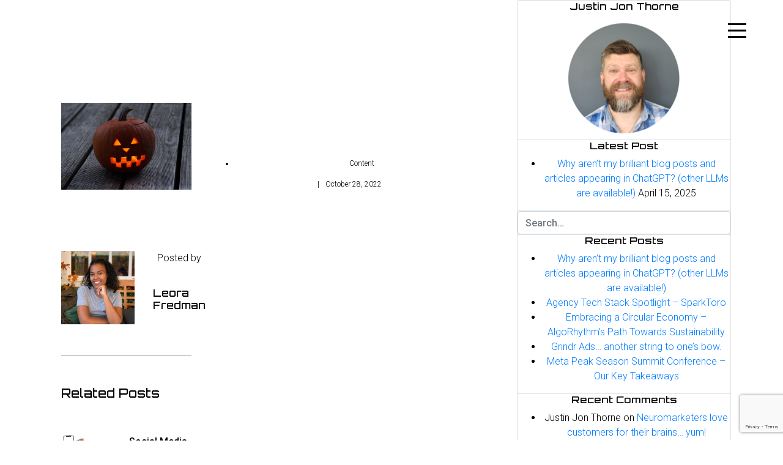

--- FILE ---
content_type: text/html; charset=UTF-8
request_url: https://www.algorhythm.london/2022/10/
body_size: 16413
content:
<!doctype html>
<html lang="en-US">

<head>
	<meta charset="UTF-8">
	<meta name="viewport" content="width=device-width, initial-scale=1">
	<link rel="profile" href="http://gmpg.org/xfn/11">
	<link rel="apple-touch-icon" sizes="180x180" href="apple-touch-icon.png?v=2">
	<link rel="icon" type="image/png" sizes="32x32" href="favicon-32x32.png?v=2">
	<link rel="icon" type="image/png" sizes="16x16" href="favicon-16x16.png?v=2">
	<link rel="manifest" href="site.webmanifest">
	<link rel="mask-icon" href="safari-pinned-tab.svg" color="#FAD442">
	<meta name="msapplication-TileColor" content="#ffc40d">
	<meta name="theme-color" content="#fad442">

	<meta name='robots' content='noindex, follow' />
	<style>img:is([sizes="auto" i], [sizes^="auto," i]) { contain-intrinsic-size: 3000px 1500px }</style>
	
	<!-- This site is optimized with the Yoast SEO Premium plugin v24.9 (Yoast SEO v24.9) - https://yoast.com/wordpress/plugins/seo/ -->
	<title>October 2022 - Digital Agency London |</title>
	<meta property="og:locale" content="en_US" />
	<meta property="og:type" content="website" />
	<meta property="og:title" content="October 2022" />
	<meta property="og:url" content="https://www.algorhythm.london/2022/10/" />
	<meta property="og:site_name" content="Digital Agency London |" />
	<meta property="og:image" content="https://www.algorhythm.london/wp-content/uploads/Apr-15-2025-10_46_13-AM-1024x683.png" />
	<meta property="og:image:width" content="1024" />
	<meta property="og:image:height" content="683" />
	<meta property="og:image:type" content="image/png" />
	<meta name="twitter:card" content="summary_large_image" />
	<meta name="twitter:site" content="@AlgorhythmLDN" />
	<script type="application/ld+json" class="yoast-schema-graph">{"@context":"https://schema.org","@graph":[{"@type":"CollectionPage","@id":"https://www.algorhythm.london/2022/10/","url":"https://www.algorhythm.london/2022/10/","name":"October 2022 - Digital Agency London |","isPartOf":{"@id":"https://www.algorhythm.london/#website"},"primaryImageOfPage":{"@id":"https://www.algorhythm.london/2022/10/#primaryimage"},"image":{"@id":"https://www.algorhythm.london/2022/10/#primaryimage"},"thumbnailUrl":"https://www.algorhythm.london/wp-content/uploads/image-from-rawpixel-id-5914912-jpeg-scaled.jpg","breadcrumb":{"@id":"https://www.algorhythm.london/2022/10/#breadcrumb"},"inLanguage":"en-US"},{"@type":"ImageObject","inLanguage":"en-US","@id":"https://www.algorhythm.london/2022/10/#primaryimage","url":"https://www.algorhythm.london/wp-content/uploads/image-from-rawpixel-id-5914912-jpeg-scaled.jpg","contentUrl":"https://www.algorhythm.london/wp-content/uploads/image-from-rawpixel-id-5914912-jpeg-scaled.jpg","width":2560,"height":1704,"caption":"Free carved pumpkin image, public domain halloween CC0 photo."},{"@type":"BreadcrumbList","@id":"https://www.algorhythm.london/2022/10/#breadcrumb","itemListElement":[{"@type":"ListItem","position":1,"name":"Home","item":"https://www.algorhythm.london/"},{"@type":"ListItem","position":2,"name":"Archives for October 2022"}]},{"@type":"WebSite","@id":"https://www.algorhythm.london/#website","url":"https://www.algorhythm.london/","name":"AlgoRhythm London","description":"AlgoRhythm London | Digital Agency Rebels","publisher":{"@id":"https://www.algorhythm.london/#organization"},"alternateName":"AlgoRhythm PPC & SEO","potentialAction":[{"@type":"SearchAction","target":{"@type":"EntryPoint","urlTemplate":"https://www.algorhythm.london/?s={search_term_string}"},"query-input":{"@type":"PropertyValueSpecification","valueRequired":true,"valueName":"search_term_string"}}],"inLanguage":"en-US"},{"@type":"Organization","@id":"https://www.algorhythm.london/#organization","name":"AlgoRhythm London","alternateName":"AlgoRhythm","url":"https://www.algorhythm.london/","logo":{"@type":"ImageObject","inLanguage":"en-US","@id":"https://www.algorhythm.london/#/schema/logo/image/","url":"https://www.algorhythm.london/wp-content/uploads/favicon-32x32-1.png","contentUrl":"https://www.algorhythm.london/wp-content/uploads/favicon-32x32-1.png","width":32,"height":32,"caption":"AlgoRhythm London"},"image":{"@id":"https://www.algorhythm.london/#/schema/logo/image/"},"sameAs":["https://www.facebook.com/algoslondon","https://x.com/AlgorhythmLDN","https://www.linkedin.com/company/18744149"]}]}</script>
	<!-- / Yoast SEO Premium plugin. -->


<link rel="alternate" type="application/rss+xml" title="Digital Agency London | &raquo; Feed" href="https://www.algorhythm.london/feed/" />
<link rel="alternate" type="application/rss+xml" title="Digital Agency London | &raquo; Comments Feed" href="https://www.algorhythm.london/comments/feed/" />
<script type="text/javascript">
/* <![CDATA[ */
window._wpemojiSettings = {"baseUrl":"https:\/\/s.w.org\/images\/core\/emoji\/16.0.1\/72x72\/","ext":".png","svgUrl":"https:\/\/s.w.org\/images\/core\/emoji\/16.0.1\/svg\/","svgExt":".svg","source":{"concatemoji":"https:\/\/www.algorhythm.london\/wp-includes\/js\/wp-emoji-release.min.js?ver=6.8.3"}};
/*! This file is auto-generated */
!function(s,n){var o,i,e;function c(e){try{var t={supportTests:e,timestamp:(new Date).valueOf()};sessionStorage.setItem(o,JSON.stringify(t))}catch(e){}}function p(e,t,n){e.clearRect(0,0,e.canvas.width,e.canvas.height),e.fillText(t,0,0);var t=new Uint32Array(e.getImageData(0,0,e.canvas.width,e.canvas.height).data),a=(e.clearRect(0,0,e.canvas.width,e.canvas.height),e.fillText(n,0,0),new Uint32Array(e.getImageData(0,0,e.canvas.width,e.canvas.height).data));return t.every(function(e,t){return e===a[t]})}function u(e,t){e.clearRect(0,0,e.canvas.width,e.canvas.height),e.fillText(t,0,0);for(var n=e.getImageData(16,16,1,1),a=0;a<n.data.length;a++)if(0!==n.data[a])return!1;return!0}function f(e,t,n,a){switch(t){case"flag":return n(e,"\ud83c\udff3\ufe0f\u200d\u26a7\ufe0f","\ud83c\udff3\ufe0f\u200b\u26a7\ufe0f")?!1:!n(e,"\ud83c\udde8\ud83c\uddf6","\ud83c\udde8\u200b\ud83c\uddf6")&&!n(e,"\ud83c\udff4\udb40\udc67\udb40\udc62\udb40\udc65\udb40\udc6e\udb40\udc67\udb40\udc7f","\ud83c\udff4\u200b\udb40\udc67\u200b\udb40\udc62\u200b\udb40\udc65\u200b\udb40\udc6e\u200b\udb40\udc67\u200b\udb40\udc7f");case"emoji":return!a(e,"\ud83e\udedf")}return!1}function g(e,t,n,a){var r="undefined"!=typeof WorkerGlobalScope&&self instanceof WorkerGlobalScope?new OffscreenCanvas(300,150):s.createElement("canvas"),o=r.getContext("2d",{willReadFrequently:!0}),i=(o.textBaseline="top",o.font="600 32px Arial",{});return e.forEach(function(e){i[e]=t(o,e,n,a)}),i}function t(e){var t=s.createElement("script");t.src=e,t.defer=!0,s.head.appendChild(t)}"undefined"!=typeof Promise&&(o="wpEmojiSettingsSupports",i=["flag","emoji"],n.supports={everything:!0,everythingExceptFlag:!0},e=new Promise(function(e){s.addEventListener("DOMContentLoaded",e,{once:!0})}),new Promise(function(t){var n=function(){try{var e=JSON.parse(sessionStorage.getItem(o));if("object"==typeof e&&"number"==typeof e.timestamp&&(new Date).valueOf()<e.timestamp+604800&&"object"==typeof e.supportTests)return e.supportTests}catch(e){}return null}();if(!n){if("undefined"!=typeof Worker&&"undefined"!=typeof OffscreenCanvas&&"undefined"!=typeof URL&&URL.createObjectURL&&"undefined"!=typeof Blob)try{var e="postMessage("+g.toString()+"("+[JSON.stringify(i),f.toString(),p.toString(),u.toString()].join(",")+"));",a=new Blob([e],{type:"text/javascript"}),r=new Worker(URL.createObjectURL(a),{name:"wpTestEmojiSupports"});return void(r.onmessage=function(e){c(n=e.data),r.terminate(),t(n)})}catch(e){}c(n=g(i,f,p,u))}t(n)}).then(function(e){for(var t in e)n.supports[t]=e[t],n.supports.everything=n.supports.everything&&n.supports[t],"flag"!==t&&(n.supports.everythingExceptFlag=n.supports.everythingExceptFlag&&n.supports[t]);n.supports.everythingExceptFlag=n.supports.everythingExceptFlag&&!n.supports.flag,n.DOMReady=!1,n.readyCallback=function(){n.DOMReady=!0}}).then(function(){return e}).then(function(){var e;n.supports.everything||(n.readyCallback(),(e=n.source||{}).concatemoji?t(e.concatemoji):e.wpemoji&&e.twemoji&&(t(e.twemoji),t(e.wpemoji)))}))}((window,document),window._wpemojiSettings);
/* ]]> */
</script>
<link rel='stylesheet' id='sgr-css' href='https://www.algorhythm.london/wp-content/plugins/simple-google-recaptcha/sgr.css?ver=1663338540' type='text/css' media='all' />
<style id='wp-emoji-styles-inline-css' type='text/css'>

	img.wp-smiley, img.emoji {
		display: inline !important;
		border: none !important;
		box-shadow: none !important;
		height: 1em !important;
		width: 1em !important;
		margin: 0 0.07em !important;
		vertical-align: -0.1em !important;
		background: none !important;
		padding: 0 !important;
	}
</style>
<link rel='stylesheet' id='wp-block-library-css' href='https://www.algorhythm.london/wp-includes/css/dist/block-library/style.min.css?ver=6.8.3' type='text/css' media='all' />
<style id='classic-theme-styles-inline-css' type='text/css'>
/*! This file is auto-generated */
.wp-block-button__link{color:#fff;background-color:#32373c;border-radius:9999px;box-shadow:none;text-decoration:none;padding:calc(.667em + 2px) calc(1.333em + 2px);font-size:1.125em}.wp-block-file__button{background:#32373c;color:#fff;text-decoration:none}
</style>
<style id='safe-svg-svg-icon-style-inline-css' type='text/css'>
.safe-svg-cover{text-align:center}.safe-svg-cover .safe-svg-inside{display:inline-block;max-width:100%}.safe-svg-cover svg{height:100%;max-height:100%;max-width:100%;width:100%}

</style>
<style id='global-styles-inline-css' type='text/css'>
:root{--wp--preset--aspect-ratio--square: 1;--wp--preset--aspect-ratio--4-3: 4/3;--wp--preset--aspect-ratio--3-4: 3/4;--wp--preset--aspect-ratio--3-2: 3/2;--wp--preset--aspect-ratio--2-3: 2/3;--wp--preset--aspect-ratio--16-9: 16/9;--wp--preset--aspect-ratio--9-16: 9/16;--wp--preset--color--black: #000000;--wp--preset--color--cyan-bluish-gray: #abb8c3;--wp--preset--color--white: #ffffff;--wp--preset--color--pale-pink: #f78da7;--wp--preset--color--vivid-red: #cf2e2e;--wp--preset--color--luminous-vivid-orange: #ff6900;--wp--preset--color--luminous-vivid-amber: #fcb900;--wp--preset--color--light-green-cyan: #7bdcb5;--wp--preset--color--vivid-green-cyan: #00d084;--wp--preset--color--pale-cyan-blue: #8ed1fc;--wp--preset--color--vivid-cyan-blue: #0693e3;--wp--preset--color--vivid-purple: #9b51e0;--wp--preset--gradient--vivid-cyan-blue-to-vivid-purple: linear-gradient(135deg,rgba(6,147,227,1) 0%,rgb(155,81,224) 100%);--wp--preset--gradient--light-green-cyan-to-vivid-green-cyan: linear-gradient(135deg,rgb(122,220,180) 0%,rgb(0,208,130) 100%);--wp--preset--gradient--luminous-vivid-amber-to-luminous-vivid-orange: linear-gradient(135deg,rgba(252,185,0,1) 0%,rgba(255,105,0,1) 100%);--wp--preset--gradient--luminous-vivid-orange-to-vivid-red: linear-gradient(135deg,rgba(255,105,0,1) 0%,rgb(207,46,46) 100%);--wp--preset--gradient--very-light-gray-to-cyan-bluish-gray: linear-gradient(135deg,rgb(238,238,238) 0%,rgb(169,184,195) 100%);--wp--preset--gradient--cool-to-warm-spectrum: linear-gradient(135deg,rgb(74,234,220) 0%,rgb(151,120,209) 20%,rgb(207,42,186) 40%,rgb(238,44,130) 60%,rgb(251,105,98) 80%,rgb(254,248,76) 100%);--wp--preset--gradient--blush-light-purple: linear-gradient(135deg,rgb(255,206,236) 0%,rgb(152,150,240) 100%);--wp--preset--gradient--blush-bordeaux: linear-gradient(135deg,rgb(254,205,165) 0%,rgb(254,45,45) 50%,rgb(107,0,62) 100%);--wp--preset--gradient--luminous-dusk: linear-gradient(135deg,rgb(255,203,112) 0%,rgb(199,81,192) 50%,rgb(65,88,208) 100%);--wp--preset--gradient--pale-ocean: linear-gradient(135deg,rgb(255,245,203) 0%,rgb(182,227,212) 50%,rgb(51,167,181) 100%);--wp--preset--gradient--electric-grass: linear-gradient(135deg,rgb(202,248,128) 0%,rgb(113,206,126) 100%);--wp--preset--gradient--midnight: linear-gradient(135deg,rgb(2,3,129) 0%,rgb(40,116,252) 100%);--wp--preset--font-size--small: 13px;--wp--preset--font-size--medium: 20px;--wp--preset--font-size--large: 36px;--wp--preset--font-size--x-large: 42px;--wp--preset--spacing--20: 0.44rem;--wp--preset--spacing--30: 0.67rem;--wp--preset--spacing--40: 1rem;--wp--preset--spacing--50: 1.5rem;--wp--preset--spacing--60: 2.25rem;--wp--preset--spacing--70: 3.38rem;--wp--preset--spacing--80: 5.06rem;--wp--preset--shadow--natural: 6px 6px 9px rgba(0, 0, 0, 0.2);--wp--preset--shadow--deep: 12px 12px 50px rgba(0, 0, 0, 0.4);--wp--preset--shadow--sharp: 6px 6px 0px rgba(0, 0, 0, 0.2);--wp--preset--shadow--outlined: 6px 6px 0px -3px rgba(255, 255, 255, 1), 6px 6px rgba(0, 0, 0, 1);--wp--preset--shadow--crisp: 6px 6px 0px rgba(0, 0, 0, 1);}:where(.is-layout-flex){gap: 0.5em;}:where(.is-layout-grid){gap: 0.5em;}body .is-layout-flex{display: flex;}.is-layout-flex{flex-wrap: wrap;align-items: center;}.is-layout-flex > :is(*, div){margin: 0;}body .is-layout-grid{display: grid;}.is-layout-grid > :is(*, div){margin: 0;}:where(.wp-block-columns.is-layout-flex){gap: 2em;}:where(.wp-block-columns.is-layout-grid){gap: 2em;}:where(.wp-block-post-template.is-layout-flex){gap: 1.25em;}:where(.wp-block-post-template.is-layout-grid){gap: 1.25em;}.has-black-color{color: var(--wp--preset--color--black) !important;}.has-cyan-bluish-gray-color{color: var(--wp--preset--color--cyan-bluish-gray) !important;}.has-white-color{color: var(--wp--preset--color--white) !important;}.has-pale-pink-color{color: var(--wp--preset--color--pale-pink) !important;}.has-vivid-red-color{color: var(--wp--preset--color--vivid-red) !important;}.has-luminous-vivid-orange-color{color: var(--wp--preset--color--luminous-vivid-orange) !important;}.has-luminous-vivid-amber-color{color: var(--wp--preset--color--luminous-vivid-amber) !important;}.has-light-green-cyan-color{color: var(--wp--preset--color--light-green-cyan) !important;}.has-vivid-green-cyan-color{color: var(--wp--preset--color--vivid-green-cyan) !important;}.has-pale-cyan-blue-color{color: var(--wp--preset--color--pale-cyan-blue) !important;}.has-vivid-cyan-blue-color{color: var(--wp--preset--color--vivid-cyan-blue) !important;}.has-vivid-purple-color{color: var(--wp--preset--color--vivid-purple) !important;}.has-black-background-color{background-color: var(--wp--preset--color--black) !important;}.has-cyan-bluish-gray-background-color{background-color: var(--wp--preset--color--cyan-bluish-gray) !important;}.has-white-background-color{background-color: var(--wp--preset--color--white) !important;}.has-pale-pink-background-color{background-color: var(--wp--preset--color--pale-pink) !important;}.has-vivid-red-background-color{background-color: var(--wp--preset--color--vivid-red) !important;}.has-luminous-vivid-orange-background-color{background-color: var(--wp--preset--color--luminous-vivid-orange) !important;}.has-luminous-vivid-amber-background-color{background-color: var(--wp--preset--color--luminous-vivid-amber) !important;}.has-light-green-cyan-background-color{background-color: var(--wp--preset--color--light-green-cyan) !important;}.has-vivid-green-cyan-background-color{background-color: var(--wp--preset--color--vivid-green-cyan) !important;}.has-pale-cyan-blue-background-color{background-color: var(--wp--preset--color--pale-cyan-blue) !important;}.has-vivid-cyan-blue-background-color{background-color: var(--wp--preset--color--vivid-cyan-blue) !important;}.has-vivid-purple-background-color{background-color: var(--wp--preset--color--vivid-purple) !important;}.has-black-border-color{border-color: var(--wp--preset--color--black) !important;}.has-cyan-bluish-gray-border-color{border-color: var(--wp--preset--color--cyan-bluish-gray) !important;}.has-white-border-color{border-color: var(--wp--preset--color--white) !important;}.has-pale-pink-border-color{border-color: var(--wp--preset--color--pale-pink) !important;}.has-vivid-red-border-color{border-color: var(--wp--preset--color--vivid-red) !important;}.has-luminous-vivid-orange-border-color{border-color: var(--wp--preset--color--luminous-vivid-orange) !important;}.has-luminous-vivid-amber-border-color{border-color: var(--wp--preset--color--luminous-vivid-amber) !important;}.has-light-green-cyan-border-color{border-color: var(--wp--preset--color--light-green-cyan) !important;}.has-vivid-green-cyan-border-color{border-color: var(--wp--preset--color--vivid-green-cyan) !important;}.has-pale-cyan-blue-border-color{border-color: var(--wp--preset--color--pale-cyan-blue) !important;}.has-vivid-cyan-blue-border-color{border-color: var(--wp--preset--color--vivid-cyan-blue) !important;}.has-vivid-purple-border-color{border-color: var(--wp--preset--color--vivid-purple) !important;}.has-vivid-cyan-blue-to-vivid-purple-gradient-background{background: var(--wp--preset--gradient--vivid-cyan-blue-to-vivid-purple) !important;}.has-light-green-cyan-to-vivid-green-cyan-gradient-background{background: var(--wp--preset--gradient--light-green-cyan-to-vivid-green-cyan) !important;}.has-luminous-vivid-amber-to-luminous-vivid-orange-gradient-background{background: var(--wp--preset--gradient--luminous-vivid-amber-to-luminous-vivid-orange) !important;}.has-luminous-vivid-orange-to-vivid-red-gradient-background{background: var(--wp--preset--gradient--luminous-vivid-orange-to-vivid-red) !important;}.has-very-light-gray-to-cyan-bluish-gray-gradient-background{background: var(--wp--preset--gradient--very-light-gray-to-cyan-bluish-gray) !important;}.has-cool-to-warm-spectrum-gradient-background{background: var(--wp--preset--gradient--cool-to-warm-spectrum) !important;}.has-blush-light-purple-gradient-background{background: var(--wp--preset--gradient--blush-light-purple) !important;}.has-blush-bordeaux-gradient-background{background: var(--wp--preset--gradient--blush-bordeaux) !important;}.has-luminous-dusk-gradient-background{background: var(--wp--preset--gradient--luminous-dusk) !important;}.has-pale-ocean-gradient-background{background: var(--wp--preset--gradient--pale-ocean) !important;}.has-electric-grass-gradient-background{background: var(--wp--preset--gradient--electric-grass) !important;}.has-midnight-gradient-background{background: var(--wp--preset--gradient--midnight) !important;}.has-small-font-size{font-size: var(--wp--preset--font-size--small) !important;}.has-medium-font-size{font-size: var(--wp--preset--font-size--medium) !important;}.has-large-font-size{font-size: var(--wp--preset--font-size--large) !important;}.has-x-large-font-size{font-size: var(--wp--preset--font-size--x-large) !important;}
:where(.wp-block-post-template.is-layout-flex){gap: 1.25em;}:where(.wp-block-post-template.is-layout-grid){gap: 1.25em;}
:where(.wp-block-columns.is-layout-flex){gap: 2em;}:where(.wp-block-columns.is-layout-grid){gap: 2em;}
:root :where(.wp-block-pullquote){font-size: 1.5em;line-height: 1.6;}
</style>
<link rel='stylesheet' id='contact-form-7-css' href='https://www.algorhythm.london/wp-content/plugins/contact-form-7/includes/css/styles.css?ver=6.0.6' type='text/css' media='all' />
<link rel='stylesheet' id='nbcpf-intlTelInput-style-css' href='https://www.algorhythm.london/wp-content/plugins/country-phone-field-contact-form-7/assets/css/intlTelInput.min.css?ver=6.8.3' type='text/css' media='all' />
<link rel='stylesheet' id='nbcpf-countryFlag-style-css' href='https://www.algorhythm.london/wp-content/plugins/country-phone-field-contact-form-7/assets/css/countrySelect.min.css?ver=6.8.3' type='text/css' media='all' />
<link rel='stylesheet' id='parente2-style-css' href='https://www.algorhythm.london/wp-content/themes/wp-bootstrap-4/dist/style.css?ver=6.8.3' type='text/css' media='all' />
<link rel='stylesheet' id='childe2-style-css' href='https://www.algorhythm.london/wp-content/themes/Algorhythm/dist/css/main.css?ver=6.8.3' type='text/css' media='all' />
<link rel='stylesheet' id='open-iconic-bootstrap-css' href='https://www.algorhythm.london/wp-content/themes/wp-bootstrap-4/assets/css/open-iconic-bootstrap.css?ver=v4.0.0' type='text/css' media='all' />
<link rel='stylesheet' id='bootstrap-4-css' href='https://www.algorhythm.london/wp-content/themes/wp-bootstrap-4/assets/css/bootstrap.css?ver=v4.0.0' type='text/css' media='all' />
<link rel='stylesheet' id='wp-bootstrap-4-style-css' href='https://www.algorhythm.london/wp-content/themes/Algorhythm/style.css?ver=1.0.2' type='text/css' media='all' />
<script type="text/javascript" id="sgr-js-extra">
/* <![CDATA[ */
var sgr = {"sgr_site_key":"6LebhfIfAAAAAHvFonR8i-J7ybK6w-1P8aC3y1T_"};
/* ]]> */
</script>
<script type="text/javascript" src="https://www.algorhythm.london/wp-content/plugins/simple-google-recaptcha/sgr.js?ver=1663338540" id="sgr-js"></script>
<script type="text/javascript" src="https://www.algorhythm.london/wp-includes/js/jquery/jquery.min.js?ver=3.7.1" id="jquery-core-js"></script>
<script type="text/javascript" src="https://www.algorhythm.london/wp-includes/js/jquery/jquery-migrate.min.js?ver=3.4.1" id="jquery-migrate-js"></script>
<link rel="https://api.w.org/" href="https://www.algorhythm.london/wp-json/" /><link rel="EditURI" type="application/rsd+xml" title="RSD" href="https://www.algorhythm.london/xmlrpc.php?rsd" />
<meta name="generator" content="WordPress 6.8.3" />
<link rel="stylesheet" type="text/css" href="//cdn.jsdelivr.net/npm/slick-carousel@1.8.1/slick/slick.css"/>
<!-- Google Tag Manager -->
<script>(function(w,d,s,l,i){w[l]=w[l]||[];w[l].push({'gtm.start':
new Date().getTime(),event:'gtm.js'});var f=d.getElementsByTagName(s)[0],
j=d.createElement(s),dl=l!='dataLayer'?'&l='+l:'';j.async=true;j.src=
'https://www.googletagmanager.com/gtm.js?id='+i+dl;f.parentNode.insertBefore(j,f);
})(window,document,'script','dataLayer','GTM-MRJRZ8S');</script>
<!-- End Google Tag Manager -->
<meta name="google-site-verification" content="OJOj--6CazT8hvev_93e_lxXRcNrR6N6TC-jO2WLYjA" /><style type="text/css">.recentcomments a{display:inline !important;padding:0 !important;margin:0 !important;}</style>			<style type="text/css">
				.wb-bp-front-page .wp-bs-4-jumbotron {
					background-image: url(https://www.algorhythm.london/wp-content/themes/wp-bootstrap-4/assets/images/default-cover-img.jpeg);
				}
				.wp-bp-jumbo-overlay {
					background: rgba(33,37,41, 0.7);
				}
			</style>
		<!-- Google Tag Manager -->
<script>(function(w,d,s,l,i){w[l]=w[l]||[];w[l].push({'gtm.start':
new Date().getTime(),event:'gtm.js'});var f=d.getElementsByTagName(s)[0],
j=d.createElement(s),dl=l!='dataLayer'?'&l='+l:'';j.async=true;j.src=
'https://www.googletagmanager.com/gtm.js?id='+i+dl;f.parentNode.insertBefore(j,f);
})(window,document,'script','dataLayer','GTM-MRJRZ8S');</script>
<!-- End Google Tag Manager --><style id="uagb-style-conditional-extension">@media (min-width: 1025px){body .uag-hide-desktop.uagb-google-map__wrap,body .uag-hide-desktop{display:none !important}}@media (min-width: 768px) and (max-width: 1024px){body .uag-hide-tab.uagb-google-map__wrap,body .uag-hide-tab{display:none !important}}@media (max-width: 767px){body .uag-hide-mob.uagb-google-map__wrap,body .uag-hide-mob{display:none !important}}</style><link rel="icon" href="https://www.algorhythm.london/wp-content/uploads/favicon-32x32-1.png" sizes="32x32" />
<link rel="icon" href="https://www.algorhythm.london/wp-content/uploads/favicon-32x32-1.png" sizes="192x192" />
<link rel="apple-touch-icon" href="https://www.algorhythm.london/wp-content/uploads/favicon-32x32-1.png" />
<meta name="msapplication-TileImage" content="https://www.algorhythm.london/wp-content/uploads/favicon-32x32-1.png" />
<style id="kirki-inline-styles">.custom-logo{height:60px;width:auto;}.navbar.bg-dark{background-color:#343a40 !important;}.btn-link,.btn-outline-primary,.content-area .sp-the-post .entry-header .entry-title a:hover,a{color:#007bff;}.btn-primary,.button.add_to_cart_button,.price_slider_amount button[type="submit"],.sp-services-section .sp-single-service .sp-service-icon,.wc-proceed-to-checkout .checkout-button.button,input[type="button"],input[type="reset"],input[type="submit"]{background-color:#007bff;}.btn-outline-primary,.btn-primary,.button.add_to_cart_button,.price_slider_amount button[type="submit"],.wc-proceed-to-checkout .checkout-button.button,input[type="button"],input[type="reset"],input[type="submit"]{border-color:#007bff;}.btn-outline-primary:hover{background-color:#007bff;border-color:#007bff;}.entry-title a:hover{color:#007bff !important;}.btn-outline-primary:focus,.btn-primary:focus{-webkit-box-shadow:0 0 0 0.1rem #007bff;-moz-box-shadow:0 0 0 0.1rem #007bff;box-shadow:0 0 0 0.1rem #007bff;}.form-row.place-order button[type="submit"],.shop_table.shop_table_responsive.woocommerce-cart-form__contents button[type="submit"],.single-product .summary.entry-summary button[type="submit"]{background-color:#007bff;border-color:#007bff;}.btn-link:hover,.comments-link a:hover,.edit-link a:hover,.entry-meta a:hover,a:active,a:focus,a:hover{color:#0069d9;}.btn-primary:active,.btn-primary:focus,.btn-primary:hover,.btn-primary:not(:disabled):not(.disabled):active,.button.add_to_cart_button:hover,.price_slider_amount button[type="submit"]:hover,.wc-proceed-to-checkout .checkout-button.button:hover,input[type="button"]:active,input[type="button"]:focus,input[type="button"]:hover,input[type="submit"]:active,input[type="submit"]:focus,input[type="submit"]:hover{background-color:#0069d9;border-color:#0069d9;}.form-row.place-order button[type="submit"]:hover,.shop_table.shop_table_responsive.woocommerce-cart-form__contents button[type="submit"]:hover,.single-product .summary.entry-summary button[type="submit"]:hover{background-color:#0069d9 !important;border-color:#0069d9 !important;}.site-footer.bg-white{background-color:#ffffff !important;}.site-footer.text-muted{color:#6c757d !important;}.site-footer a{color:#007bff !important;}body,button,input,optgroup,select,textarea{font-family:-apple-system, BlinkMacSystemFont, 'Segoe UI', Roboto, Oxygen-Sans, Ubuntu, Cantarell, 'Helvetica Neue', sans-serif;}.h1,.h2,.h3,.h4,.h5,.h6,h1,h2,h3,h4,h5,h6{font-family:-apple-system, BlinkMacSystemFont, 'Segoe UI', Roboto, Oxygen-Sans, Ubuntu, Cantarell, 'Helvetica Neue', sans-serif;font-weight:500;}.container{max-width:1140px;}.elementor-section.elementor-section-boxed>.elementor-container{max-width:1140px;}</style></head>

<body class="archive date wp-theme-wp-bootstrap-4 wp-child-theme-Algorhythm hfeed">
	<nav class="site_nav">
		<div class="container-fluid">
			<div class="row">
				<div class="col-12 col-lg-2">
					<a href="/">
						<img class="nav_logo img-fluid " src="/wp-content/uploads/logo-dark.svg">
					</a>
				</div>
				<div class="col-12 col-lg-9 nav-items">
					<ul>
						<li><a href="/" class="home_nav">Home</a></li>
						<li><a href="/the-team/" class="team_nav">The team</a></li>
						<li><a href="/our-services/" class="service_nav">Services</a></li>
						<li><a href="/news-insights-and-more/" class="news_nav">News / Insights</a></li>
					</ul>
				</div>
			</div>
		</div>
		<div class="nav_bg"></div>
	</nav>
	<button class="menu-toggle" onclick="this.classList.toggle('opened');this.setAttribute('aria-expanded', this.classList.contains('opened'))" aria-label="Main Menu">
		<svg width="100" height="100" viewBox="0 0 100 100">
			<path class="line line1" d="M 20,29.000046 H 80.000231 C 80.000231,29.000046 94.498839,28.817352 94.532987,66.711331 94.543142,77.980673 90.966081,81.670246 85.259173,81.668997 79.552261,81.667751 75.000211,74.999942 75.000211,74.999942 L 25.000021,25.000058" />
			<path class="line line2" d="M 20,50 H 80" />
			<path class="line line3" d="M 20,70.999954 H 80.000231 C 80.000231,70.999954 94.498839,71.182648 94.532987,33.288669 94.543142,22.019327 90.966081,18.329754 85.259173,18.331003 79.552261,18.332249 75.000211,25.000058 75.000211,25.000058 L 25.000021,74.999942" />
		</svg>
	</button>

	<div id="page" class="site">

		<div id="content" class="site-content">

	<div class="container">
		<div class="row">

							<div class="col-md-8 wp-bp-content-width">
			
				<div id="primary" class="content-area">
					<main id="main" class="site-main">

					
						<header class="page-header mt-3r">
							<h1 class="page-title">Month: <span>October 2022</span></h1>						</header><!-- .page-header -->

						
<section id="post_inner">
	<div class="container">
		<div class="row">
			<div class="col-12 col-lg-4">
				<div class="post_img">
	<a class="post-thumbnail" href="https://www.algorhythm.london/are-you-prepared-for-the-spooky-season/" aria-hidden="true">
		<img width="2560" height="1704" src="https://www.algorhythm.london/wp-content/uploads/image-from-rawpixel-id-5914912-jpeg-scaled.jpg" class="attachment-post-thumbnail size-post-thumbnail wp-post-image" alt="Are you prepared for the Spooky Season?" decoding="async" fetchpriority="high" srcset="https://www.algorhythm.london/wp-content/uploads/image-from-rawpixel-id-5914912-jpeg-scaled.jpg 2560w, https://www.algorhythm.london/wp-content/uploads/image-from-rawpixel-id-5914912-jpeg-300x200.jpg 300w, https://www.algorhythm.london/wp-content/uploads/image-from-rawpixel-id-5914912-jpeg-1024x682.jpg 1024w, https://www.algorhythm.london/wp-content/uploads/image-from-rawpixel-id-5914912-jpeg-768x511.jpg 768w, https://www.algorhythm.london/wp-content/uploads/image-from-rawpixel-id-5914912-jpeg-1536x1023.jpg 1536w, https://www.algorhythm.london/wp-content/uploads/image-from-rawpixel-id-5914912-jpeg-2048x1363.jpg 2048w" sizes="(max-width: 2560px) 100vw, 2560px" />	</a>

	</div>
				<div class="rel_outer">
				<div class="post_author_wrapper">
					<div class="post_author_img"><img alt='' src='https://secure.gravatar.com/avatar/8406f9108821b9b9ef95a984796a60951e35f78884ea10523e31e8bd28701f0e?s=120&#038;d=mm&#038;r=g' srcset='https://secure.gravatar.com/avatar/8406f9108821b9b9ef95a984796a60951e35f78884ea10523e31e8bd28701f0e?s=240&#038;d=mm&#038;r=g 2x' class='avatar avatar-120 photo' height='120' width='120' decoding='async'/></div>
					<div class="post_author_meta">
						<div class="post_author"><span>Posted by</span><br><h3>Leora Fredman</h3></div>
					</div>
				</div>
				<div class="post_rel"><div class='yarpp yarpp-related yarpp-related-website yarpp-template-yarpp-template-thumbnail'>
<h3>Related Posts</h3>
<div class="rel_posts">
			<div class="rel_post">

		<div class="rel_thumb">
			<a href="https://www.algorhythm.london/social-media-may-round-up/" rel="bookmark" title="Social Media May Round Up"><img width="1200" height="840" src="https://www.algorhythm.london/wp-content/uploads/image-from-rawpixel-id-2830132-png.png" class="attachment-post-thumbnail size-post-thumbnail wp-post-image" alt="" decoding="async" loading="lazy" srcset="https://www.algorhythm.london/wp-content/uploads/image-from-rawpixel-id-2830132-png.png 1200w, https://www.algorhythm.london/wp-content/uploads/image-from-rawpixel-id-2830132-png-300x210.png 300w, https://www.algorhythm.london/wp-content/uploads/image-from-rawpixel-id-2830132-png-1024x717.png 1024w, https://www.algorhythm.london/wp-content/uploads/image-from-rawpixel-id-2830132-png-768x538.png 768w" sizes="auto, (max-width: 1200px) 100vw, 1200px" /></a>
		</div>
		<div class="rel_copy">
			<div class="rel_title">Social Media May Round Up</div>
			<div class="rel_btn"><a class="button" href="https://www.algorhythm.london/social-media-may-round-up/">Read more</a></div>
		</div>
	</div>
				<div class="rel_post">

		<div class="rel_thumb">
			<a href="https://www.algorhythm.london/the-resurgence-of-app-marketing-god-its-complicated-now/" rel="bookmark" title="The resurgence of app marketing… God, it’s complicated now"><img width="640" height="1304" src="https://www.algorhythm.london/wp-content/uploads/image-11.png" class="attachment-post-thumbnail size-post-thumbnail wp-post-image" alt="" decoding="async" loading="lazy" srcset="https://www.algorhythm.london/wp-content/uploads/image-11.png 640w, https://www.algorhythm.london/wp-content/uploads/image-11-147x300.png 147w, https://www.algorhythm.london/wp-content/uploads/image-11-503x1024.png 503w" sizes="auto, (max-width: 640px) 100vw, 640px" /></a>
		</div>
		<div class="rel_copy">
			<div class="rel_title">The resurgence of app marketing… God, it’s complicated now</div>
			<div class="rel_btn"><a class="button" href="https://www.algorhythm.london/the-resurgence-of-app-marketing-god-its-complicated-now/">Read more</a></div>
		</div>
	</div>
		</div>
</div>
</div>
				</div>
			</div>
			<div class="col-12 col-lg-8">
				<div class="post_date"><ul class="post-categories">
	<li><a href="https://www.algorhythm.london/category/content/" rel="category tag">Content</a></li></ul>|<span>October 28, 2022</span></div>
				<div class="post_header"><h1>Are you prepared for the Spooky Season?</h1></div>
				<div class="post_copy">
<p>Halloween is just around the corner and brands have been busy with their campaigns. Here’s some of the best reasons to campaign during the Halloween season.&nbsp;</p>



<ul class="wp-block-list"><li>It helps boost sales</li><li>Increases brand awareness</li><li>Generates leads&nbsp;</li><li>Engage current customers&nbsp;&nbsp;&nbsp;&nbsp;&nbsp;&nbsp;&nbsp;&nbsp;&nbsp;&nbsp;&nbsp;&nbsp;&nbsp;&nbsp;&nbsp;&nbsp;</li></ul>



<p>Without further delay, here are some of the best Spooky campaigns of 2022!</p>



<ol class="wp-block-list"><li><strong>Heinz&nbsp;</strong></li></ol>



<p>Compared to their previously carefully curated posts Heinz chose to engage their audiences with media formats seen on TikTok. Specifically for their tomato sauce SKU, where they’ve branded the IG page with a comedic  persona called ‘Toby the Veggie Vamp’.  </p>



<figure class="wp-block-image is-resized"><img decoding="async" src="https://lh3.googleusercontent.com/UUEYcS8FG6r5XxvW8cJBopTEm_RG1ILA1SvbZl10PzGsa3OdkNZm1l1chaTcFljYtkg6XsbtO3KNDasd8aY2emlKh28noqSfYpq0wgG1Z0Py4DVBbnsz74EWkvm21bm7JlaL7-GhUGOrbnsVl8OIotKPNIQwL9XAKjQ2MNQZCC4OQSy0rFiWuKDJTQ" alt="" width="614" height="619"/></figure>



<ol class="wp-block-list" start="2"><li><strong>Uber Eats</strong></li></ol>



<p>Uber eats is running a partnership with Keke Palmer to set up a movie themed halloween ad. Celebrity endorsed campaigns is known to boost sales when fans are aware of any partnerships. To make things more thematic, Keke has been a star in the Scream Queens television series in the past making this spooky guest appearance more relevant.</p>



<figure class="wp-block-image is-resized"><img loading="lazy" decoding="async" src="https://lh6.googleusercontent.com/on8s0Ie-ns9K-x_p2HCYzfC6mVWEt91Dr3_Ykh51lDxRNNN6n3y3d8M6TkoQx0hwABliJnsQI6AH57HO0c7YMvdR96ARVM9kdFXCBuopzrd-ChGou6Us3jX5NxBtpwaxcsZhLUMUoCsXGpoCl-nEEHhjeZKGSZioonPVjizOwTB0TZrQEdD42ZJ0gQ" alt="" width="324" height="543"/></figure>



<ol class="wp-block-list" start="3"><li><strong>PLT</strong></li></ol>



<p>While their organic socials are quiet, they’re running an ad reminiscent to the silhouette challenge from last year.&nbsp;</p>



<div class="wp-block-columns is-layout-flex wp-container-core-columns-is-layout-9d6595d7 wp-block-columns-is-layout-flex">
<div class="wp-block-column is-layout-flow wp-block-column-is-layout-flow">
<p><img loading="lazy" decoding="async" src="https://lh3.googleusercontent.com/_Q6ofbdt3WflJFXQyN1gUi1ua2FDxX_KaKDimcrNaOlqdKZB1-a9Lar7z1vK9W6RlsCz0c-F8vcdDqbzQHxbR156yRshe0Irgj1FrMBkUhNsEBtA0eAAWkKf1OF8ibqVIlExTG3fNGdT-Gqj1rMktKAMk_zBKDln0Tam5jtSCriGrHUJ17Af_t1Cww" width="237" height="524"></p>
</div>



<div class="wp-block-column is-layout-flow wp-block-column-is-layout-flow"></div>
</div>



<ol class="wp-block-list" start="4"><li><strong>Colourpop</strong></li></ol>



<p>They have some great themed product for halloween, utilising the release of Hocus Pocus 2 and the popularity of Harry Potter this season!</p>



<div class="wp-block-columns is-layout-flex wp-container-core-columns-is-layout-9d6595d7 wp-block-columns-is-layout-flex">
<div class="wp-block-column is-layout-flow wp-block-column-is-layout-flow" style="flex-basis:100%">
<div class="wp-block-columns is-layout-flex wp-container-core-columns-is-layout-9d6595d7 wp-block-columns-is-layout-flex">
<div class="wp-block-column is-layout-flow wp-block-column-is-layout-flow" style="flex-basis:100%">
<div class="wp-block-columns is-layout-flex wp-container-core-columns-is-layout-9d6595d7 wp-block-columns-is-layout-flex">
<div class="wp-block-column is-layout-flow wp-block-column-is-layout-flow">
<p><img loading="lazy" decoding="async" src="https://lh4.googleusercontent.com/rW4K5qnD3Jx2VEe3i3zJ1GGHDhgOeLz1307dZT4kgOc8mA3eLaQjU_Fd2eoEEK60Fxylib7VkxMCS7X0LsFWMnJnAr6GVYLdFMwUP2F9IxUOzvhjwhk_n0CAEtQdVrIS6I1gUJmPnt9GM8NXUPl6EHxJHViLd0OIC1W5OtTuah-pr9jQHk28jHPSgA" width="260" height="622"></p>
</div>



<div class="wp-block-column is-layout-flow wp-block-column-is-layout-flow">
<p><img loading="lazy" decoding="async" src="https://lh6.googleusercontent.com/JfO3SHpR-nMAvuOgEnNn237YES3ZxCd51oK4T7xlA-0Be9MDEBUdjE6flz0D1kVqxSO9r3rVKXsLwR72HOpeYJuA6ICs2IXnENZA3NZdpdqsUDsYb0mcSk-5wWKVcQ1yEq3croWDbI4FtcZMOz683bBkvMEwwmRESUxhqYCpITAzGlCZbgDr6rCW7A" width="255" height="616"></p>
</div>



<div class="wp-block-column is-layout-flow wp-block-column-is-layout-flow"></div>
</div>
</div>
</div>
</div>
</div>



<p><strong>5. NYX</strong></p>



<p>This grid is filled with great Halloween looks and the Mexican celebrations of Day of the Dead. They&#8217;ve got some great inspired looks using product shots, and influencer videos. Video messaging includes urgency of a halloween sale and even educational messaging about the culture surrounding the Day of the Dead. This is a great way to engage existing and potential users who can relate or see brand inclusivity in NYX.</p>



<figure class="wp-block-image is-resized"><img loading="lazy" decoding="async" src="https://lh6.googleusercontent.com/q86TVn49qMgAKC-S4yxGL04UKaHpZbWc0n_EEpE36nQ0qYIONZjCyTkASqPwtKBxnVzMS5OIJqxWEKmnEudxWVwEFFCY3b-bNqTIq9Km28XsT1AaNM5TztBzHQyPbVojli6kzTX-R92mIexg9TFzprJYrMr5v4gdxvcd1vMGRT_t4RQERQ8I-Qu9Ow" alt="" width="644" height="635"/></figure>



<p><strong>6. Revolution Beauty</strong></p>



<p>Makeup Revolution has the most diverse instagram grid, filled with UGC content, licences and product shots. From Clueless, Game of Thrones, Beetlejuice and Coraline products there&#8217;s an endless supply of makeup inspiration for those searching for Halloween looks. With themed ideas around Halloween, it&#8217;s a great way to engage audiences they might not have reached before!</p>



<figure class="wp-block-image is-resized"><img loading="lazy" decoding="async" src="https://lh4.googleusercontent.com/rEH4HbLpt58NnNnbVFmVky4drP9wD5unZGH2H3vihEvZRSVkAf775jLMABLgPPiE_EMO0WyrzP4WuBJOSXVI1ZkGLLbbL_Z6g1Zw4jRS2_KIDnl-0G8-l8c9j3bRrY_LlYwG29PUaDsvJz2iM5rb6KL-JwvKW4CUNAXW5u24Rvy8e4eAKnkq8hUaHQ" alt="" width="656" height="680"/></figure>
</div>
			</div>
		</div>
	</div>
</section>
					</main><!-- #main -->
				</div><!-- #primary -->
			</div>
			<!-- /.col-md-8 -->

												<div class="col-md-4 wp-bp-sidebar-width">
										
<aside id="secondary" class="widget-area sidebar-1-area mt-3r card">
	<section id="media_image-2" class="widget border-bottom widget_media_image"><h5 class="widget-title h6">Justin Jon Thorne</h5><a href="https://www.linkedin.com/in/justinthornemsc/"><img width="300" height="200" src="https://www.algorhythm.london/wp-content/uploads/2018/07/JustinCircle-300x200.png" class="image wp-image-22  attachment-medium size-medium" alt="" style="max-width: 100%; height: auto;" decoding="async" loading="lazy" srcset="https://www.algorhythm.london/wp-content/uploads/2018/07/JustinCircle-300x200.png 300w, https://www.algorhythm.london/wp-content/uploads/2018/07/JustinCircle.png 600w" sizes="auto, (max-width: 300px) 100vw, 300px" /></a></section>
		<section id="recent-posts-5" class="widget border-bottom widget_recent_entries">
		<h5 class="widget-title h6">Latest Post</h5>
		<ul>
											<li>
					<a href="https://www.algorhythm.london/implementing-schema-to-optimise-content-for-chatgpt-and-ai-overviews-in-search-engines/">Why aren&#8217;t my brilliant blog posts and articles appearing in ChatGPT? (other LLMs are available!)</a>
											<span class="post-date">April 15, 2025</span>
									</li>
					</ul>

		</section><section id="search-2" class="widget border-bottom widget_search"><form role="search" method="get" class="searchform wp-bootstrap-4-searchform" action="https://www.algorhythm.london/">
    <input type="text" class="s form-control" name="s" placeholder="Search&hellip;" value="" >
</form>
</section>
		<section id="recent-posts-2" class="widget border-bottom widget_recent_entries">
		<h5 class="widget-title h6">Recent Posts</h5>
		<ul>
											<li>
					<a href="https://www.algorhythm.london/implementing-schema-to-optimise-content-for-chatgpt-and-ai-overviews-in-search-engines/">Why aren&#8217;t my brilliant blog posts and articles appearing in ChatGPT? (other LLMs are available!)</a>
									</li>
											<li>
					<a href="https://www.algorhythm.london/agency-tech-stack-spotlight-sparktoro/">Agency Tech Stack Spotlight &#8211; SparkToro</a>
									</li>
											<li>
					<a href="https://www.algorhythm.london/embracing-a-circular-economy-algorhythms-path-towards-sustainability/">Embracing a Circular Economy &#8211; AlgoRhythm&#8217;s Path Towards Sustainability</a>
									</li>
											<li>
					<a href="https://www.algorhythm.london/grindr-ads-another-string-to-ones-bow/">Grindr Ads… another string to one&#8217;s bow.</a>
									</li>
											<li>
					<a href="https://www.algorhythm.london/meta-peak-season-summit-conference-our-key-take-aways/">Meta Peak Season Summit Conference &#8211; Our Key Takeaways</a>
									</li>
					</ul>

		</section><section id="recent-comments-2" class="widget border-bottom widget_recent_comments"><h5 class="widget-title h6">Recent Comments</h5><ul id="recentcomments"><li class="recentcomments"><span class="comment-author-link">Justin Jon Thorne</span> on <a href="https://www.algorhythm.london/neuromarketers-love-customers-for-their-brains-yum/#comment-3">Neuromarketers love customers for their brains&#8230; yum!</a></li><li class="recentcomments"><span class="comment-author-link"><a href="http://lab.co.uk" class="url" rel="ugc external nofollow">Teodora Miscov</a></span> on <a href="https://www.algorhythm.london/neuromarketers-love-customers-for-their-brains-yum/#comment-2">Neuromarketers love customers for their brains&#8230; yum!</a></li></ul></section><section id="archives-2" class="widget border-bottom widget_archive"><h5 class="widget-title h6">Archives</h5>
			<ul>
					<li><a href='https://www.algorhythm.london/2025/04/'>April 2025</a></li>
	<li><a href='https://www.algorhythm.london/2024/04/'>April 2024</a></li>
	<li><a href='https://www.algorhythm.london/2024/01/'>January 2024</a></li>
	<li><a href='https://www.algorhythm.london/2023/10/'>October 2023</a></li>
	<li><a href='https://www.algorhythm.london/2023/01/'>January 2023</a></li>
	<li><a href='https://www.algorhythm.london/2022/11/'>November 2022</a></li>
	<li><a href='https://www.algorhythm.london/2022/10/' aria-current="page">October 2022</a></li>
	<li><a href='https://www.algorhythm.london/2022/08/'>August 2022</a></li>
	<li><a href='https://www.algorhythm.london/2022/07/'>July 2022</a></li>
	<li><a href='https://www.algorhythm.london/2022/06/'>June 2022</a></li>
	<li><a href='https://www.algorhythm.london/2018/08/'>August 2018</a></li>
	<li><a href='https://www.algorhythm.london/2018/07/'>July 2018</a></li>
			</ul>

			</section><section id="categories-2" class="widget border-bottom widget_categories"><h5 class="widget-title h6">Categories</h5>
			<ul>
					<li class="cat-item cat-item-4"><a href="https://www.algorhythm.london/category/content/">Content</a>
</li>
	<li class="cat-item cat-item-7"><a href="https://www.algorhythm.london/category/insights/">Insights</a>
</li>
	<li class="cat-item cat-item-8"><a href="https://www.algorhythm.london/category/news/">News</a>
</li>
	<li class="cat-item cat-item-3"><a href="https://www.algorhythm.london/category/rant/">Rant</a>
</li>
	<li class="cat-item cat-item-50"><a href="https://www.algorhythm.london/category/seo-aio/">SEO/AIO</a>
</li>
			</ul>

			</section><section id="meta-2" class="widget border-bottom widget_meta"><h5 class="widget-title h6">Meta</h5>
		<ul>
						<li><a rel="nofollow" href="https://www.algorhythm.london/wp-login.php">Log in</a></li>
			<li><a href="https://www.algorhythm.london/feed/">Entries feed</a></li>
			<li><a href="https://www.algorhythm.london/comments/feed/">Comments feed</a></li>

			<li><a href="https://wordpress.org/">WordPress.org</a></li>
		</ul>

		</section><section id="text-10" class="widget border-bottom widget_text">			<div class="textwidget"><p>Algorhythm London<br />
2 Bowline Court<br />
Greenwich<br />
London<br />
SE10 0TF</p>
<p>Email: justin@algorhythm.london</p>
</div>
		</section></aside><!-- #secondary -->
					</div>
					<!-- /.col-md-4 -->
					</div>
		<!-- /.row -->
	</div>
	<!-- /.container -->


</div>

<footer>
	<div class="container">
		<div class="row">
			<div class="col-12 binary"><img class="img-fluid lazy _left" src="/wp-content/uploads/bin_1.svg"></div>
			<div class="col-12 col-lg-2"><a href="/"><img class="img-fluid" src="https://www.algorhythm.london/wp-content/themes/Algorhythm/src/media/algo-logo-footer.svg"></a></div>
			<div class="col-12 offset-lg-2 col-lg-2 social">
				<a href="https://www.facebook.com/algoslondon" target="_blank"><img class="img-fluid" src="/wp-content/uploads/social-icon-facebook.svg"></a>
				<a href="https://www.linkedin.com/company/algorhythm-london" target="_blank"><img class="img-fluid" src="/wp-content/uploads/social-icon-linkedin.svg"></a>
			</div>
			<div class="col-12 col-lg-2">
				<h4 class="_white">Digital Agency Rebels</h4>
			</div>
			<div class="col-6 col-lg-2">
				<ul>
					<li><a href="/">Home</a></li>
					<li><a href="/the-team/">The team</a></li>
					<li><a href="/our-services/">Services</a></li>
					<li><a href="/news-insights-and-more/">News / Insights</a></li>
				</ul>
			</div>
			<div class="col-6 col-lg-2">
				<ul>
					<li>Algorhythm London</li>
					<li>The Foundry, Studio G01</li>
					<li>156 Blackfriars Rd</li>
					<li>London</li>
					<li>SE1 8EN</li>
					<li>&nbsp;</li>
				</ul>
			</div>
			<div class="col-12 offset-lg-10 col-lg-2"><a href="mailto:RebelYell@algorythm.london">RebelYell@algorhythm.london</a></div>
		</div>
	</div>
</footer>


</div>

<script type="speculationrules">
{"prefetch":[{"source":"document","where":{"and":[{"href_matches":"\/*"},{"not":{"href_matches":["\/wp-*.php","\/wp-admin\/*","\/wp-content\/uploads\/*","\/wp-content\/*","\/wp-content\/plugins\/*","\/wp-content\/themes\/Algorhythm\/*","\/wp-content\/themes\/wp-bootstrap-4\/*","\/*\\?(.+)"]}},{"not":{"selector_matches":"a[rel~=\"nofollow\"]"}},{"not":{"selector_matches":".no-prefetch, .no-prefetch a"}}]},"eagerness":"conservative"}]}
</script>
<script type="text/javascript" src="/wp-content/uploads/js/slick.min.js"></script>
<script src="/wp-content/uploads/js/jquery.go-binary.js"></script>
<script type="text/javascript">
jQuery(document).ready(function($) {
  
  $(window).scroll(function() {    
    var scroll = $(window).scrollTop();
    if (scroll >= 1) {
      $('body').addClass("scrolled");
    } else {
      $('body').removeClass("scrolled");
    }
  });
  $("article").addClass("lazy _top");
  $('.menu-toggle').on('click', function(e) {
    $('body').toggleClass("open-sesame");
    e.preventDefault();
  });
  $( ".home_nav" ).mouseover(function() {$(".home_nav").goBinary({text:"Home"});});
  $( ".team_nav" ).mouseover(function() {$(".team_nav").goBinary({text:"Team"});});
  $( ".service_nav" ).mouseover(function() {$(".service_nav").goBinary({text:"Services"});});
  $( ".news_nav" ).mouseover(function() {$(".news_nav").goBinary({text:"News / Insights"});});
  $(".uagb-post__inner-wrap").each(function() {
    $(this).find(".uagb-post-grid-byline").insertBefore($(this).find(".uagb-post__image"));
  });
  if($(window).width() >= 992){
    $(".page-id-336 .uagb-post__items article:first-of-type .uagb-post__inner-wrap").each(function() {
      $(this).find(".uagb-post-grid-byline").insertBefore($(this).find(".uagb-post__title"));
    });
  }
  if($(window).width() <= 992){
    $( ".post-navigation" ).after( $( ".rel_outer" ) );
  }
  $(".uagb-post-grid-byline").each(function() {
    $(this).find(".uagb-post__taxonomy").insertBefore($(this).find(".uagb-post__date"));
  });

  $('.stats-wrapper').slick({
    slidesToShow: 4,
      slidesToScroll: 1,  
      dots: false,
      arrows: true,
      infinite: true,
      autoplay: false,
      autoplaySpeed: 3000,
      speed: 1000,
      responsive: [
      {
        breakpoint: 768,
          settings: {
            slidesToShow: 3
        }
    },
    {
      breakpoint: 480,
        settings: {
          slidesToShow: 2
      }
    }
    ]
  });

$('.client-list').slick({
    slidesToShow: 4,
      slidesToScroll: 1,  
      dots: false,
      arrows: true,
      infinite: true,
      autoplay: true,
      autoplaySpeed: 3000,
      speed: 1000,
      responsive: [
      {
        breakpoint: 768,
          settings: {
            slidesToShow: 3
        }
    },
    {
      breakpoint: 480,
        settings: {
          slidesToShow: 2
      }
    }
    ]
  });

   $(document).ready(function () {
        $('.lazy').hover(function () {
            $(this).toggleClass('').siblings().addClass('inactive');
        }, function () {
            $(this).toggleClass('').siblings().removeClass('inactive');
        });
    });

$(window).scroll(function(e) {
  parallax();
})

function parallax() {
  var scroll = $(window).scrollTop();
  var screenHeight = $(window).height();

  $('.parallax').each(function() {
    var offset = $(this).offset().top;
    var distanceFromBottom = offset - scroll - screenHeight
    
    if (offset > screenHeight && offset) {
      $(this).css('background-position', 'center ' + (( distanceFromBottom  ) * 0.10) +'px');    
    } else {
      $(this).css('background-position', 'center ' + (( -scroll ) * 0.10) + 'px');
    }
  })
}

function isScrolledIntoView(element) {
    var scrollBottomPosition = $(window).scrollTop() + $(window).height();
    return ($(element).offset().top < scrollBottomPosition);
}
function addClassIfVisible(element) {
  $(element).each(function () {      
        if (isScrolledIntoView(this)) {
          $(this).addClass('is-visible');
        }
    });
}
addClassIfVisible('.lazy');
$(window).scroll(function () {
    addClassIfVisible('.lazy');
}); 
  
});
</script><link rel='stylesheet' id='yarppRelatedCss-css' href='https://www.algorhythm.london/wp-content/plugins/yet-another-related-posts-plugin/style/related.css?ver=5.30.11' type='text/css' media='all' />
<style id='core-block-supports-inline-css' type='text/css'>
.wp-container-core-columns-is-layout-9d6595d7{flex-wrap:nowrap;}
</style>
<script type="text/javascript" src="https://www.algorhythm.london/wp-includes/js/dist/hooks.min.js?ver=4d63a3d491d11ffd8ac6" id="wp-hooks-js"></script>
<script type="text/javascript" src="https://www.algorhythm.london/wp-includes/js/dist/i18n.min.js?ver=5e580eb46a90c2b997e6" id="wp-i18n-js"></script>
<script type="text/javascript" id="wp-i18n-js-after">
/* <![CDATA[ */
wp.i18n.setLocaleData( { 'text direction\u0004ltr': [ 'ltr' ] } );
/* ]]> */
</script>
<script type="text/javascript" src="https://www.algorhythm.london/wp-content/plugins/contact-form-7/includes/swv/js/index.js?ver=6.0.6" id="swv-js"></script>
<script type="text/javascript" id="contact-form-7-js-before">
/* <![CDATA[ */
var wpcf7 = {
    "api": {
        "root": "https:\/\/www.algorhythm.london\/wp-json\/",
        "namespace": "contact-form-7\/v1"
    }
};
/* ]]> */
</script>
<script type="text/javascript" src="https://www.algorhythm.london/wp-content/plugins/contact-form-7/includes/js/index.js?ver=6.0.6" id="contact-form-7-js"></script>
<script type="text/javascript" src="https://www.algorhythm.london/wp-content/plugins/country-phone-field-contact-form-7/assets/js/intlTelInput.min.js?ver=6.8.3" id="nbcpf-intlTelInput-script-js"></script>
<script type="text/javascript" id="nbcpf-countryFlag-script-js-extra">
/* <![CDATA[ */
var nbcpf = {"ajaxurl":"https:\/\/www.algorhythm.london\/wp-admin\/admin-ajax.php"};
/* ]]> */
</script>
<script type="text/javascript" src="https://www.algorhythm.london/wp-content/plugins/country-phone-field-contact-form-7/assets/js/countrySelect.min.js?ver=6.8.3" id="nbcpf-countryFlag-script-js"></script>
<script type="text/javascript" id="nbcpf-countryFlag-script-js-after">
/* <![CDATA[ */
		(function($) {
			$(function() {
				$(".wpcf7-countrytext").countrySelect({
					
				});
				$(".wpcf7-phonetext").intlTelInput({
					autoHideDialCode: true,
					autoPlaceholder: true,
					nationalMode: false,
					separateDialCode: true,
					hiddenInput: "full_number",
						
				});

				$(".wpcf7-phonetext").each(function () {
					var hiddenInput = $(this).attr('name');
					//console.log(hiddenInput);
					var dial_code = $(this).siblings(".flag-container").find(".selected-flag .selected-dial-code").text();
					$("input[name="+hiddenInput+"-country-code]").val(dial_code);
				});
				
				$(".wpcf7-phonetext").on("countrychange", function() {
					// do something with iti.getSelectedCountryData()
					//console.log(this.value);
					var hiddenInput = $(this).attr("name");
					var dial_code = $(this).siblings(".flag-container").find(".selected-flag .selected-dial-code").text();
					$("input[name="+hiddenInput+"-country-code]").val(dial_code);
					
				});
					
					var isMobile = /Android.+Mobile|webOS|iPhone|iPod|BlackBerry|IEMobile|Opera Mini/i.test(navigator.userAgent);
					$(".wpcf7-phonetext").on("keyup", function() {
						var dial_code = $(this).siblings(".flag-container").find(".selected-flag .selected-dial-code").text();
						
						var value   = $(this).val();
						if(value == "+")
							$(this).val("");
						else if(value.indexOf("+") == "-1")
							$(this).val(dial_code + value);
						else if(value.indexOf("+") > 0)
							$(this).val(dial_code + value.substring(dial_code.length));
					});$(".wpcf7-countrytext").on("keyup", function() {
					var country_name = $(this).siblings(".flag-dropdown").find(".country-list li.active span.country-name").text();
					if(country_name == "")
					var country_name = $(this).siblings(".flag-dropdown").find(".country-list li.highlight span.country-name").text();
					
					var value   = $(this).val();
					//console.log(country_name, value);
					$(this).val(country_name + value.substring(country_name.length));
				});
				
			});
		})(jQuery);
/* ]]> */
</script>
<script type="text/javascript" src="https://www.algorhythm.london/wp-content/themes/Algorhythm/dist/js/scripts.js?ver=1.2.0" id="algo-scripts-js"></script>
<script type="text/javascript" src="https://www.algorhythm.london/wp-content/themes/wp-bootstrap-4/assets/js/bootstrap.js?ver=v4.0.0" id="bootstrap-4-js-js"></script>
<script type="text/javascript" src="https://www.google.com/recaptcha/api.js?render=6LcW6hkgAAAAAPODgGaKk6esLzfn6qyL95IQ4LP4&amp;ver=3.0" id="google-recaptcha-js"></script>
<script type="text/javascript" src="https://www.algorhythm.london/wp-includes/js/dist/vendor/wp-polyfill.min.js?ver=3.15.0" id="wp-polyfill-js"></script>
<script type="text/javascript" id="wpcf7-recaptcha-js-before">
/* <![CDATA[ */
var wpcf7_recaptcha = {
    "sitekey": "6LcW6hkgAAAAAPODgGaKk6esLzfn6qyL95IQ4LP4",
    "actions": {
        "homepage": "homepage",
        "contactform": "contactform"
    }
};
/* ]]> */
</script>
<script type="text/javascript" src="https://www.algorhythm.london/wp-content/plugins/contact-form-7/modules/recaptcha/index.js?ver=6.0.6" id="wpcf7-recaptcha-js"></script>


</body>

</html>

--- FILE ---
content_type: text/html; charset=utf-8
request_url: https://www.google.com/recaptcha/api2/anchor?ar=1&k=6LcW6hkgAAAAAPODgGaKk6esLzfn6qyL95IQ4LP4&co=aHR0cHM6Ly93d3cuYWxnb3JoeXRobS5sb25kb246NDQz&hl=en&v=N67nZn4AqZkNcbeMu4prBgzg&size=invisible&anchor-ms=20000&execute-ms=30000&cb=b93cunccq8v0
body_size: 48784
content:
<!DOCTYPE HTML><html dir="ltr" lang="en"><head><meta http-equiv="Content-Type" content="text/html; charset=UTF-8">
<meta http-equiv="X-UA-Compatible" content="IE=edge">
<title>reCAPTCHA</title>
<style type="text/css">
/* cyrillic-ext */
@font-face {
  font-family: 'Roboto';
  font-style: normal;
  font-weight: 400;
  font-stretch: 100%;
  src: url(//fonts.gstatic.com/s/roboto/v48/KFO7CnqEu92Fr1ME7kSn66aGLdTylUAMa3GUBHMdazTgWw.woff2) format('woff2');
  unicode-range: U+0460-052F, U+1C80-1C8A, U+20B4, U+2DE0-2DFF, U+A640-A69F, U+FE2E-FE2F;
}
/* cyrillic */
@font-face {
  font-family: 'Roboto';
  font-style: normal;
  font-weight: 400;
  font-stretch: 100%;
  src: url(//fonts.gstatic.com/s/roboto/v48/KFO7CnqEu92Fr1ME7kSn66aGLdTylUAMa3iUBHMdazTgWw.woff2) format('woff2');
  unicode-range: U+0301, U+0400-045F, U+0490-0491, U+04B0-04B1, U+2116;
}
/* greek-ext */
@font-face {
  font-family: 'Roboto';
  font-style: normal;
  font-weight: 400;
  font-stretch: 100%;
  src: url(//fonts.gstatic.com/s/roboto/v48/KFO7CnqEu92Fr1ME7kSn66aGLdTylUAMa3CUBHMdazTgWw.woff2) format('woff2');
  unicode-range: U+1F00-1FFF;
}
/* greek */
@font-face {
  font-family: 'Roboto';
  font-style: normal;
  font-weight: 400;
  font-stretch: 100%;
  src: url(//fonts.gstatic.com/s/roboto/v48/KFO7CnqEu92Fr1ME7kSn66aGLdTylUAMa3-UBHMdazTgWw.woff2) format('woff2');
  unicode-range: U+0370-0377, U+037A-037F, U+0384-038A, U+038C, U+038E-03A1, U+03A3-03FF;
}
/* math */
@font-face {
  font-family: 'Roboto';
  font-style: normal;
  font-weight: 400;
  font-stretch: 100%;
  src: url(//fonts.gstatic.com/s/roboto/v48/KFO7CnqEu92Fr1ME7kSn66aGLdTylUAMawCUBHMdazTgWw.woff2) format('woff2');
  unicode-range: U+0302-0303, U+0305, U+0307-0308, U+0310, U+0312, U+0315, U+031A, U+0326-0327, U+032C, U+032F-0330, U+0332-0333, U+0338, U+033A, U+0346, U+034D, U+0391-03A1, U+03A3-03A9, U+03B1-03C9, U+03D1, U+03D5-03D6, U+03F0-03F1, U+03F4-03F5, U+2016-2017, U+2034-2038, U+203C, U+2040, U+2043, U+2047, U+2050, U+2057, U+205F, U+2070-2071, U+2074-208E, U+2090-209C, U+20D0-20DC, U+20E1, U+20E5-20EF, U+2100-2112, U+2114-2115, U+2117-2121, U+2123-214F, U+2190, U+2192, U+2194-21AE, U+21B0-21E5, U+21F1-21F2, U+21F4-2211, U+2213-2214, U+2216-22FF, U+2308-230B, U+2310, U+2319, U+231C-2321, U+2336-237A, U+237C, U+2395, U+239B-23B7, U+23D0, U+23DC-23E1, U+2474-2475, U+25AF, U+25B3, U+25B7, U+25BD, U+25C1, U+25CA, U+25CC, U+25FB, U+266D-266F, U+27C0-27FF, U+2900-2AFF, U+2B0E-2B11, U+2B30-2B4C, U+2BFE, U+3030, U+FF5B, U+FF5D, U+1D400-1D7FF, U+1EE00-1EEFF;
}
/* symbols */
@font-face {
  font-family: 'Roboto';
  font-style: normal;
  font-weight: 400;
  font-stretch: 100%;
  src: url(//fonts.gstatic.com/s/roboto/v48/KFO7CnqEu92Fr1ME7kSn66aGLdTylUAMaxKUBHMdazTgWw.woff2) format('woff2');
  unicode-range: U+0001-000C, U+000E-001F, U+007F-009F, U+20DD-20E0, U+20E2-20E4, U+2150-218F, U+2190, U+2192, U+2194-2199, U+21AF, U+21E6-21F0, U+21F3, U+2218-2219, U+2299, U+22C4-22C6, U+2300-243F, U+2440-244A, U+2460-24FF, U+25A0-27BF, U+2800-28FF, U+2921-2922, U+2981, U+29BF, U+29EB, U+2B00-2BFF, U+4DC0-4DFF, U+FFF9-FFFB, U+10140-1018E, U+10190-1019C, U+101A0, U+101D0-101FD, U+102E0-102FB, U+10E60-10E7E, U+1D2C0-1D2D3, U+1D2E0-1D37F, U+1F000-1F0FF, U+1F100-1F1AD, U+1F1E6-1F1FF, U+1F30D-1F30F, U+1F315, U+1F31C, U+1F31E, U+1F320-1F32C, U+1F336, U+1F378, U+1F37D, U+1F382, U+1F393-1F39F, U+1F3A7-1F3A8, U+1F3AC-1F3AF, U+1F3C2, U+1F3C4-1F3C6, U+1F3CA-1F3CE, U+1F3D4-1F3E0, U+1F3ED, U+1F3F1-1F3F3, U+1F3F5-1F3F7, U+1F408, U+1F415, U+1F41F, U+1F426, U+1F43F, U+1F441-1F442, U+1F444, U+1F446-1F449, U+1F44C-1F44E, U+1F453, U+1F46A, U+1F47D, U+1F4A3, U+1F4B0, U+1F4B3, U+1F4B9, U+1F4BB, U+1F4BF, U+1F4C8-1F4CB, U+1F4D6, U+1F4DA, U+1F4DF, U+1F4E3-1F4E6, U+1F4EA-1F4ED, U+1F4F7, U+1F4F9-1F4FB, U+1F4FD-1F4FE, U+1F503, U+1F507-1F50B, U+1F50D, U+1F512-1F513, U+1F53E-1F54A, U+1F54F-1F5FA, U+1F610, U+1F650-1F67F, U+1F687, U+1F68D, U+1F691, U+1F694, U+1F698, U+1F6AD, U+1F6B2, U+1F6B9-1F6BA, U+1F6BC, U+1F6C6-1F6CF, U+1F6D3-1F6D7, U+1F6E0-1F6EA, U+1F6F0-1F6F3, U+1F6F7-1F6FC, U+1F700-1F7FF, U+1F800-1F80B, U+1F810-1F847, U+1F850-1F859, U+1F860-1F887, U+1F890-1F8AD, U+1F8B0-1F8BB, U+1F8C0-1F8C1, U+1F900-1F90B, U+1F93B, U+1F946, U+1F984, U+1F996, U+1F9E9, U+1FA00-1FA6F, U+1FA70-1FA7C, U+1FA80-1FA89, U+1FA8F-1FAC6, U+1FACE-1FADC, U+1FADF-1FAE9, U+1FAF0-1FAF8, U+1FB00-1FBFF;
}
/* vietnamese */
@font-face {
  font-family: 'Roboto';
  font-style: normal;
  font-weight: 400;
  font-stretch: 100%;
  src: url(//fonts.gstatic.com/s/roboto/v48/KFO7CnqEu92Fr1ME7kSn66aGLdTylUAMa3OUBHMdazTgWw.woff2) format('woff2');
  unicode-range: U+0102-0103, U+0110-0111, U+0128-0129, U+0168-0169, U+01A0-01A1, U+01AF-01B0, U+0300-0301, U+0303-0304, U+0308-0309, U+0323, U+0329, U+1EA0-1EF9, U+20AB;
}
/* latin-ext */
@font-face {
  font-family: 'Roboto';
  font-style: normal;
  font-weight: 400;
  font-stretch: 100%;
  src: url(//fonts.gstatic.com/s/roboto/v48/KFO7CnqEu92Fr1ME7kSn66aGLdTylUAMa3KUBHMdazTgWw.woff2) format('woff2');
  unicode-range: U+0100-02BA, U+02BD-02C5, U+02C7-02CC, U+02CE-02D7, U+02DD-02FF, U+0304, U+0308, U+0329, U+1D00-1DBF, U+1E00-1E9F, U+1EF2-1EFF, U+2020, U+20A0-20AB, U+20AD-20C0, U+2113, U+2C60-2C7F, U+A720-A7FF;
}
/* latin */
@font-face {
  font-family: 'Roboto';
  font-style: normal;
  font-weight: 400;
  font-stretch: 100%;
  src: url(//fonts.gstatic.com/s/roboto/v48/KFO7CnqEu92Fr1ME7kSn66aGLdTylUAMa3yUBHMdazQ.woff2) format('woff2');
  unicode-range: U+0000-00FF, U+0131, U+0152-0153, U+02BB-02BC, U+02C6, U+02DA, U+02DC, U+0304, U+0308, U+0329, U+2000-206F, U+20AC, U+2122, U+2191, U+2193, U+2212, U+2215, U+FEFF, U+FFFD;
}
/* cyrillic-ext */
@font-face {
  font-family: 'Roboto';
  font-style: normal;
  font-weight: 500;
  font-stretch: 100%;
  src: url(//fonts.gstatic.com/s/roboto/v48/KFO7CnqEu92Fr1ME7kSn66aGLdTylUAMa3GUBHMdazTgWw.woff2) format('woff2');
  unicode-range: U+0460-052F, U+1C80-1C8A, U+20B4, U+2DE0-2DFF, U+A640-A69F, U+FE2E-FE2F;
}
/* cyrillic */
@font-face {
  font-family: 'Roboto';
  font-style: normal;
  font-weight: 500;
  font-stretch: 100%;
  src: url(//fonts.gstatic.com/s/roboto/v48/KFO7CnqEu92Fr1ME7kSn66aGLdTylUAMa3iUBHMdazTgWw.woff2) format('woff2');
  unicode-range: U+0301, U+0400-045F, U+0490-0491, U+04B0-04B1, U+2116;
}
/* greek-ext */
@font-face {
  font-family: 'Roboto';
  font-style: normal;
  font-weight: 500;
  font-stretch: 100%;
  src: url(//fonts.gstatic.com/s/roboto/v48/KFO7CnqEu92Fr1ME7kSn66aGLdTylUAMa3CUBHMdazTgWw.woff2) format('woff2');
  unicode-range: U+1F00-1FFF;
}
/* greek */
@font-face {
  font-family: 'Roboto';
  font-style: normal;
  font-weight: 500;
  font-stretch: 100%;
  src: url(//fonts.gstatic.com/s/roboto/v48/KFO7CnqEu92Fr1ME7kSn66aGLdTylUAMa3-UBHMdazTgWw.woff2) format('woff2');
  unicode-range: U+0370-0377, U+037A-037F, U+0384-038A, U+038C, U+038E-03A1, U+03A3-03FF;
}
/* math */
@font-face {
  font-family: 'Roboto';
  font-style: normal;
  font-weight: 500;
  font-stretch: 100%;
  src: url(//fonts.gstatic.com/s/roboto/v48/KFO7CnqEu92Fr1ME7kSn66aGLdTylUAMawCUBHMdazTgWw.woff2) format('woff2');
  unicode-range: U+0302-0303, U+0305, U+0307-0308, U+0310, U+0312, U+0315, U+031A, U+0326-0327, U+032C, U+032F-0330, U+0332-0333, U+0338, U+033A, U+0346, U+034D, U+0391-03A1, U+03A3-03A9, U+03B1-03C9, U+03D1, U+03D5-03D6, U+03F0-03F1, U+03F4-03F5, U+2016-2017, U+2034-2038, U+203C, U+2040, U+2043, U+2047, U+2050, U+2057, U+205F, U+2070-2071, U+2074-208E, U+2090-209C, U+20D0-20DC, U+20E1, U+20E5-20EF, U+2100-2112, U+2114-2115, U+2117-2121, U+2123-214F, U+2190, U+2192, U+2194-21AE, U+21B0-21E5, U+21F1-21F2, U+21F4-2211, U+2213-2214, U+2216-22FF, U+2308-230B, U+2310, U+2319, U+231C-2321, U+2336-237A, U+237C, U+2395, U+239B-23B7, U+23D0, U+23DC-23E1, U+2474-2475, U+25AF, U+25B3, U+25B7, U+25BD, U+25C1, U+25CA, U+25CC, U+25FB, U+266D-266F, U+27C0-27FF, U+2900-2AFF, U+2B0E-2B11, U+2B30-2B4C, U+2BFE, U+3030, U+FF5B, U+FF5D, U+1D400-1D7FF, U+1EE00-1EEFF;
}
/* symbols */
@font-face {
  font-family: 'Roboto';
  font-style: normal;
  font-weight: 500;
  font-stretch: 100%;
  src: url(//fonts.gstatic.com/s/roboto/v48/KFO7CnqEu92Fr1ME7kSn66aGLdTylUAMaxKUBHMdazTgWw.woff2) format('woff2');
  unicode-range: U+0001-000C, U+000E-001F, U+007F-009F, U+20DD-20E0, U+20E2-20E4, U+2150-218F, U+2190, U+2192, U+2194-2199, U+21AF, U+21E6-21F0, U+21F3, U+2218-2219, U+2299, U+22C4-22C6, U+2300-243F, U+2440-244A, U+2460-24FF, U+25A0-27BF, U+2800-28FF, U+2921-2922, U+2981, U+29BF, U+29EB, U+2B00-2BFF, U+4DC0-4DFF, U+FFF9-FFFB, U+10140-1018E, U+10190-1019C, U+101A0, U+101D0-101FD, U+102E0-102FB, U+10E60-10E7E, U+1D2C0-1D2D3, U+1D2E0-1D37F, U+1F000-1F0FF, U+1F100-1F1AD, U+1F1E6-1F1FF, U+1F30D-1F30F, U+1F315, U+1F31C, U+1F31E, U+1F320-1F32C, U+1F336, U+1F378, U+1F37D, U+1F382, U+1F393-1F39F, U+1F3A7-1F3A8, U+1F3AC-1F3AF, U+1F3C2, U+1F3C4-1F3C6, U+1F3CA-1F3CE, U+1F3D4-1F3E0, U+1F3ED, U+1F3F1-1F3F3, U+1F3F5-1F3F7, U+1F408, U+1F415, U+1F41F, U+1F426, U+1F43F, U+1F441-1F442, U+1F444, U+1F446-1F449, U+1F44C-1F44E, U+1F453, U+1F46A, U+1F47D, U+1F4A3, U+1F4B0, U+1F4B3, U+1F4B9, U+1F4BB, U+1F4BF, U+1F4C8-1F4CB, U+1F4D6, U+1F4DA, U+1F4DF, U+1F4E3-1F4E6, U+1F4EA-1F4ED, U+1F4F7, U+1F4F9-1F4FB, U+1F4FD-1F4FE, U+1F503, U+1F507-1F50B, U+1F50D, U+1F512-1F513, U+1F53E-1F54A, U+1F54F-1F5FA, U+1F610, U+1F650-1F67F, U+1F687, U+1F68D, U+1F691, U+1F694, U+1F698, U+1F6AD, U+1F6B2, U+1F6B9-1F6BA, U+1F6BC, U+1F6C6-1F6CF, U+1F6D3-1F6D7, U+1F6E0-1F6EA, U+1F6F0-1F6F3, U+1F6F7-1F6FC, U+1F700-1F7FF, U+1F800-1F80B, U+1F810-1F847, U+1F850-1F859, U+1F860-1F887, U+1F890-1F8AD, U+1F8B0-1F8BB, U+1F8C0-1F8C1, U+1F900-1F90B, U+1F93B, U+1F946, U+1F984, U+1F996, U+1F9E9, U+1FA00-1FA6F, U+1FA70-1FA7C, U+1FA80-1FA89, U+1FA8F-1FAC6, U+1FACE-1FADC, U+1FADF-1FAE9, U+1FAF0-1FAF8, U+1FB00-1FBFF;
}
/* vietnamese */
@font-face {
  font-family: 'Roboto';
  font-style: normal;
  font-weight: 500;
  font-stretch: 100%;
  src: url(//fonts.gstatic.com/s/roboto/v48/KFO7CnqEu92Fr1ME7kSn66aGLdTylUAMa3OUBHMdazTgWw.woff2) format('woff2');
  unicode-range: U+0102-0103, U+0110-0111, U+0128-0129, U+0168-0169, U+01A0-01A1, U+01AF-01B0, U+0300-0301, U+0303-0304, U+0308-0309, U+0323, U+0329, U+1EA0-1EF9, U+20AB;
}
/* latin-ext */
@font-face {
  font-family: 'Roboto';
  font-style: normal;
  font-weight: 500;
  font-stretch: 100%;
  src: url(//fonts.gstatic.com/s/roboto/v48/KFO7CnqEu92Fr1ME7kSn66aGLdTylUAMa3KUBHMdazTgWw.woff2) format('woff2');
  unicode-range: U+0100-02BA, U+02BD-02C5, U+02C7-02CC, U+02CE-02D7, U+02DD-02FF, U+0304, U+0308, U+0329, U+1D00-1DBF, U+1E00-1E9F, U+1EF2-1EFF, U+2020, U+20A0-20AB, U+20AD-20C0, U+2113, U+2C60-2C7F, U+A720-A7FF;
}
/* latin */
@font-face {
  font-family: 'Roboto';
  font-style: normal;
  font-weight: 500;
  font-stretch: 100%;
  src: url(//fonts.gstatic.com/s/roboto/v48/KFO7CnqEu92Fr1ME7kSn66aGLdTylUAMa3yUBHMdazQ.woff2) format('woff2');
  unicode-range: U+0000-00FF, U+0131, U+0152-0153, U+02BB-02BC, U+02C6, U+02DA, U+02DC, U+0304, U+0308, U+0329, U+2000-206F, U+20AC, U+2122, U+2191, U+2193, U+2212, U+2215, U+FEFF, U+FFFD;
}
/* cyrillic-ext */
@font-face {
  font-family: 'Roboto';
  font-style: normal;
  font-weight: 900;
  font-stretch: 100%;
  src: url(//fonts.gstatic.com/s/roboto/v48/KFO7CnqEu92Fr1ME7kSn66aGLdTylUAMa3GUBHMdazTgWw.woff2) format('woff2');
  unicode-range: U+0460-052F, U+1C80-1C8A, U+20B4, U+2DE0-2DFF, U+A640-A69F, U+FE2E-FE2F;
}
/* cyrillic */
@font-face {
  font-family: 'Roboto';
  font-style: normal;
  font-weight: 900;
  font-stretch: 100%;
  src: url(//fonts.gstatic.com/s/roboto/v48/KFO7CnqEu92Fr1ME7kSn66aGLdTylUAMa3iUBHMdazTgWw.woff2) format('woff2');
  unicode-range: U+0301, U+0400-045F, U+0490-0491, U+04B0-04B1, U+2116;
}
/* greek-ext */
@font-face {
  font-family: 'Roboto';
  font-style: normal;
  font-weight: 900;
  font-stretch: 100%;
  src: url(//fonts.gstatic.com/s/roboto/v48/KFO7CnqEu92Fr1ME7kSn66aGLdTylUAMa3CUBHMdazTgWw.woff2) format('woff2');
  unicode-range: U+1F00-1FFF;
}
/* greek */
@font-face {
  font-family: 'Roboto';
  font-style: normal;
  font-weight: 900;
  font-stretch: 100%;
  src: url(//fonts.gstatic.com/s/roboto/v48/KFO7CnqEu92Fr1ME7kSn66aGLdTylUAMa3-UBHMdazTgWw.woff2) format('woff2');
  unicode-range: U+0370-0377, U+037A-037F, U+0384-038A, U+038C, U+038E-03A1, U+03A3-03FF;
}
/* math */
@font-face {
  font-family: 'Roboto';
  font-style: normal;
  font-weight: 900;
  font-stretch: 100%;
  src: url(//fonts.gstatic.com/s/roboto/v48/KFO7CnqEu92Fr1ME7kSn66aGLdTylUAMawCUBHMdazTgWw.woff2) format('woff2');
  unicode-range: U+0302-0303, U+0305, U+0307-0308, U+0310, U+0312, U+0315, U+031A, U+0326-0327, U+032C, U+032F-0330, U+0332-0333, U+0338, U+033A, U+0346, U+034D, U+0391-03A1, U+03A3-03A9, U+03B1-03C9, U+03D1, U+03D5-03D6, U+03F0-03F1, U+03F4-03F5, U+2016-2017, U+2034-2038, U+203C, U+2040, U+2043, U+2047, U+2050, U+2057, U+205F, U+2070-2071, U+2074-208E, U+2090-209C, U+20D0-20DC, U+20E1, U+20E5-20EF, U+2100-2112, U+2114-2115, U+2117-2121, U+2123-214F, U+2190, U+2192, U+2194-21AE, U+21B0-21E5, U+21F1-21F2, U+21F4-2211, U+2213-2214, U+2216-22FF, U+2308-230B, U+2310, U+2319, U+231C-2321, U+2336-237A, U+237C, U+2395, U+239B-23B7, U+23D0, U+23DC-23E1, U+2474-2475, U+25AF, U+25B3, U+25B7, U+25BD, U+25C1, U+25CA, U+25CC, U+25FB, U+266D-266F, U+27C0-27FF, U+2900-2AFF, U+2B0E-2B11, U+2B30-2B4C, U+2BFE, U+3030, U+FF5B, U+FF5D, U+1D400-1D7FF, U+1EE00-1EEFF;
}
/* symbols */
@font-face {
  font-family: 'Roboto';
  font-style: normal;
  font-weight: 900;
  font-stretch: 100%;
  src: url(//fonts.gstatic.com/s/roboto/v48/KFO7CnqEu92Fr1ME7kSn66aGLdTylUAMaxKUBHMdazTgWw.woff2) format('woff2');
  unicode-range: U+0001-000C, U+000E-001F, U+007F-009F, U+20DD-20E0, U+20E2-20E4, U+2150-218F, U+2190, U+2192, U+2194-2199, U+21AF, U+21E6-21F0, U+21F3, U+2218-2219, U+2299, U+22C4-22C6, U+2300-243F, U+2440-244A, U+2460-24FF, U+25A0-27BF, U+2800-28FF, U+2921-2922, U+2981, U+29BF, U+29EB, U+2B00-2BFF, U+4DC0-4DFF, U+FFF9-FFFB, U+10140-1018E, U+10190-1019C, U+101A0, U+101D0-101FD, U+102E0-102FB, U+10E60-10E7E, U+1D2C0-1D2D3, U+1D2E0-1D37F, U+1F000-1F0FF, U+1F100-1F1AD, U+1F1E6-1F1FF, U+1F30D-1F30F, U+1F315, U+1F31C, U+1F31E, U+1F320-1F32C, U+1F336, U+1F378, U+1F37D, U+1F382, U+1F393-1F39F, U+1F3A7-1F3A8, U+1F3AC-1F3AF, U+1F3C2, U+1F3C4-1F3C6, U+1F3CA-1F3CE, U+1F3D4-1F3E0, U+1F3ED, U+1F3F1-1F3F3, U+1F3F5-1F3F7, U+1F408, U+1F415, U+1F41F, U+1F426, U+1F43F, U+1F441-1F442, U+1F444, U+1F446-1F449, U+1F44C-1F44E, U+1F453, U+1F46A, U+1F47D, U+1F4A3, U+1F4B0, U+1F4B3, U+1F4B9, U+1F4BB, U+1F4BF, U+1F4C8-1F4CB, U+1F4D6, U+1F4DA, U+1F4DF, U+1F4E3-1F4E6, U+1F4EA-1F4ED, U+1F4F7, U+1F4F9-1F4FB, U+1F4FD-1F4FE, U+1F503, U+1F507-1F50B, U+1F50D, U+1F512-1F513, U+1F53E-1F54A, U+1F54F-1F5FA, U+1F610, U+1F650-1F67F, U+1F687, U+1F68D, U+1F691, U+1F694, U+1F698, U+1F6AD, U+1F6B2, U+1F6B9-1F6BA, U+1F6BC, U+1F6C6-1F6CF, U+1F6D3-1F6D7, U+1F6E0-1F6EA, U+1F6F0-1F6F3, U+1F6F7-1F6FC, U+1F700-1F7FF, U+1F800-1F80B, U+1F810-1F847, U+1F850-1F859, U+1F860-1F887, U+1F890-1F8AD, U+1F8B0-1F8BB, U+1F8C0-1F8C1, U+1F900-1F90B, U+1F93B, U+1F946, U+1F984, U+1F996, U+1F9E9, U+1FA00-1FA6F, U+1FA70-1FA7C, U+1FA80-1FA89, U+1FA8F-1FAC6, U+1FACE-1FADC, U+1FADF-1FAE9, U+1FAF0-1FAF8, U+1FB00-1FBFF;
}
/* vietnamese */
@font-face {
  font-family: 'Roboto';
  font-style: normal;
  font-weight: 900;
  font-stretch: 100%;
  src: url(//fonts.gstatic.com/s/roboto/v48/KFO7CnqEu92Fr1ME7kSn66aGLdTylUAMa3OUBHMdazTgWw.woff2) format('woff2');
  unicode-range: U+0102-0103, U+0110-0111, U+0128-0129, U+0168-0169, U+01A0-01A1, U+01AF-01B0, U+0300-0301, U+0303-0304, U+0308-0309, U+0323, U+0329, U+1EA0-1EF9, U+20AB;
}
/* latin-ext */
@font-face {
  font-family: 'Roboto';
  font-style: normal;
  font-weight: 900;
  font-stretch: 100%;
  src: url(//fonts.gstatic.com/s/roboto/v48/KFO7CnqEu92Fr1ME7kSn66aGLdTylUAMa3KUBHMdazTgWw.woff2) format('woff2');
  unicode-range: U+0100-02BA, U+02BD-02C5, U+02C7-02CC, U+02CE-02D7, U+02DD-02FF, U+0304, U+0308, U+0329, U+1D00-1DBF, U+1E00-1E9F, U+1EF2-1EFF, U+2020, U+20A0-20AB, U+20AD-20C0, U+2113, U+2C60-2C7F, U+A720-A7FF;
}
/* latin */
@font-face {
  font-family: 'Roboto';
  font-style: normal;
  font-weight: 900;
  font-stretch: 100%;
  src: url(//fonts.gstatic.com/s/roboto/v48/KFO7CnqEu92Fr1ME7kSn66aGLdTylUAMa3yUBHMdazQ.woff2) format('woff2');
  unicode-range: U+0000-00FF, U+0131, U+0152-0153, U+02BB-02BC, U+02C6, U+02DA, U+02DC, U+0304, U+0308, U+0329, U+2000-206F, U+20AC, U+2122, U+2191, U+2193, U+2212, U+2215, U+FEFF, U+FFFD;
}

</style>
<link rel="stylesheet" type="text/css" href="https://www.gstatic.com/recaptcha/releases/N67nZn4AqZkNcbeMu4prBgzg/styles__ltr.css">
<script nonce="n-C6TlHRm0jO5oYv84vEig" type="text/javascript">window['__recaptcha_api'] = 'https://www.google.com/recaptcha/api2/';</script>
<script type="text/javascript" src="https://www.gstatic.com/recaptcha/releases/N67nZn4AqZkNcbeMu4prBgzg/recaptcha__en.js" nonce="n-C6TlHRm0jO5oYv84vEig">
      
    </script></head>
<body><div id="rc-anchor-alert" class="rc-anchor-alert"></div>
<input type="hidden" id="recaptcha-token" value="[base64]">
<script type="text/javascript" nonce="n-C6TlHRm0jO5oYv84vEig">
      recaptcha.anchor.Main.init("[\x22ainput\x22,[\x22bgdata\x22,\x22\x22,\[base64]/[base64]/[base64]/[base64]/[base64]/UltsKytdPUU6KEU8MjA0OD9SW2wrK109RT4+NnwxOTI6KChFJjY0NTEyKT09NTUyOTYmJk0rMTxjLmxlbmd0aCYmKGMuY2hhckNvZGVBdChNKzEpJjY0NTEyKT09NTYzMjA/[base64]/[base64]/[base64]/[base64]/[base64]/[base64]/[base64]\x22,\[base64]\x22,\x22w4cew71sw41tw4w4w5nDg8OOTcK6bsKzwozCt8O3wpR/[base64]/CnHHCscOUZUUwOcKQC1VoO1bDsm1tNcKcw5AUfcK8YVnClz8nLhHDg8OLw7bDnsKcw4zDuXbDmMKhFl3ClcOsw7jDs8Kaw6BtEVcQw75ZL8KhwoN9w6cSKcKGID3Di8Khw57DscOzwpXDnAdsw54sAsOew63DryPDu8OpHcO7w4Fdw40Dw4NDwoJVb07DnEI/w5kjUMO+w55wGsKafMOLFwtbw5DDlibCg13CvEbDiWzCgUbDglAXUjjCjm3DlFFLacOMwpoDwqhnwpgxwoZ0w4FtWsOSNDLDrk5hB8Khw4k2cyl+wrJXFsKow4plw7bCtcO+wqt3N8OVwq8NBcKdwq/Dk8KSw7bCphdBwoDCphIsG8KJDsKvWcKqw7ZCwqwvw6F/VFfCnMOsE33Ch8K4MF19w5bDkjwnQjTCiMOjw7QdwrolOxR/eMOKwqjDmEbDusOcZsK2csKGC8OHYm7CrMOmw7XDqSItw4bDv8KJwqHDjSxTwpXCi8K/[base64]/VVxzNANzw7vDqzttwpdZwptHw7XDrxhHwqjCii44wr5Lwp9xZyLDk8KhwoxEw6VeHA9ew6Bsw4/CnMKzMS5WBmfDj0DCh8KowrjDlykww64Ew5fDpyfDgMKew5nCo2Bkw6ZUw58PUcKywrXDvDjDsGM6XG1+wrHCqxDDgiXCkTdpwqHCnCjCrUsNw50/w6fDhx7CoMKmfcKdwovDncOVw6wMGg5dw61nB8KzwqrCrlzCg8KUw6MwwoHCnsK6w67CpzlKwqnDsjxJAsOHKQhDwq3Dl8Otw4/DvylTcMOIO8OZw7l1TsONAU5awoUZd8Ofw5Rew7YBw7vCm2ohw73DpsKcw47CkcOUAl8gAsO/GxnDkn3DhAlIwrrCo8KnwpHDjiDDhMKZDR3DisK7wo/[base64]/Dg8O/ST/[base64]/DtMOvwoNwwoTCuHDCtSHChsKmScKQEsKPw4ITwopDwp3CoMOBSXVDUD/Cq8Ksw5BGw6PCvRowwq8qL8KuwojDscK+KMKNwoDDtcKNw6Y+w69cFH96wo0wAxTCuXnCgMO1TUjDk1HDvRMdI8OjwonDrnsSwoHClMK4KlFyw7HCtMOOZMKrKi7DjjPCiREWwrliYy/[base64]/DqFrDg8OTZ8OHwohNw5DDvcOfeTbDtD3DnmXCqV7DocOGcsOFZ8OiclDDosKQw7rChsOTc8KXw7rDucOFUsKQEsK1AsOPw4RueMOrNMOfw4PCn8Kzwrs2woZlwq8iw4w3w4rDpsK/w5DCs8KwSAs+GihoVmBfwqkkw4/[base64]/DqsKHAT16wqMRw7VywpjDi8OkRVItacK0w6XCowzDsAnCl8KtwqzDglN4czULwqd6w5XCmh/DrB3CpyRWw7HCgHTDsQvCgRHDocK+w68pw4wDBULDm8KBwrQ1w5AgKMKRw6rDh8OGwpbCtnV/w4LCisKrPMO+wrPDlcOAw74ewo3Cu8K2w7dBwqPCn8O6w60sw7nCt2wbwpzCsMKJwq5Zw5sWwrEsK8OpdhjClFjDlcKFwr4awrXDkcO/fXnCmsKRw6rCtxJ6HcK8w7hLwrXCpsK4f8KRGR/ClXHCuibDkTwtMcKEJhHDh8KLw5Jewpw4M8KFw7XChWrDgcK6GxzDrWc/BsKyXsKQIELChh/CqF3DhVpsd8KdwpXDhQdmL0xTfB5BQElCw5BhIBLDn07Dn8Kpw7PChkAZcBjDgR4/BlvCqsOhw44FUMKBcVALwrlVUmx9w4nDssOnw6DCqy8hwq5XZB02woVQw4HCqyB2wqhMHcKNw5vCosOQw4IUw7ZFDMO/wqvDs8K9YsOXwrjDkUfDgSbCn8OMwrfDvTdobFN8wpjCjQDCtMKBUCnCog0Qw7DDmRbDvx8ow64Kw4PDhMO5w4VewrbCq1LDpMKgwolhJBkiwqYdEcKQw6rCn1jDgVDCtRnCsMOlw6BowonDhsKawrbCvSJma8OPwoLCkMKwwrwBamTDqsOrwqM5TMK4w4/[base64]/DusK6XsOESiU3FsOVWlBBw74swrwewpV0w4w4woBSSsOlw74mwqzDnMORw6MbwqzDoDIrc8KkL8OAKcKLw4jDn0grC8KyHcKMRFLCtVXDkXPDr19zc1DCnwsZw63DtmbCrHM/XsKnw7HDq8Ojw5/CuQR5IMKCC2cHw60Zw6/DlQLDqcK1woQMwoLClMORScKiJMKyFMOne8OQwpJXYMO5EzRjYsKQw4HCmMORwoPCpsKQw5PCjMOlM2RMM1bCgMOyF0wXdQYjbTdfw4/[base64]/DncKnw5/Dk8OkwpBYw74NegHDuQ7CvXXCjRPDsMOyw4RzCcKGwqhgZsK8NcOsHcOHw5TCvMK/wp1ewq1Pw7rDvDkpw6kAwrrDizNSU8OBRsO/w5HDvcOFARwXw63DqClLdT1EMzPDl8KfTcK4TD4+RsOHDMKcw6rDpcOmw5XDusKfUHHDgcOkB8O3w7rDsMO9e0nDmW0Aw7TDsMKlaSrCt8OqwqXDhlnChMOuUMOcDsOpP8KGw73DnMOBOMOFw5d5w6pFf8Olwr5AwrUeV1dywqFSw4rDjsOOwpp1wp/Cq8KVwq1Zw5DDi1DDoMO7wq7DpUMHQMKTwqXDgBpNwp9lesO4wqQuQsKhUDJZw5ZFV8ORNksMw5Amwrtew6kAMCVPKkXCusOXAhPCgxQiw7/DksKUw6DDtVzDnGvCnsKfw6F9w4PDpEVbDMKww7l/[base64]/CqELDmjFac8Ksw5/CiS3CpGU3WxTDvDBsw5DDosOyIV8aw6BZwok+wqvDocOKw4ddwrIxwqXDj8KlJsOSTMK6IsK6w6DCo8KowrNiVcOqRH9zw5rDtcKDaFlOJGY4RU5wwqfDln1xDVkLTmDDmWrDqRLCjVs6woDDgWwiw6bCgXzCncOqwr42Tw4ZEMKHel/[base64]/Cu8OHwqEhw5LDt8KQNkETwo08wp3DpcK/LQdka8OUJnVvw7sXw6/[base64]/DrnNcw5jDnyPDkBMIYCLDjU9Zw4PDgcOYw4XCsQkmw7/[base64]/[base64]/Dl0PDilXDg392QcOcacO/woU8woHDtwbDhMK6WMOjw6VfaQk8wpcXwrojf8KMw7c1IF4/w7vCmA4/[base64]/CjsKlVgfCoHjDgyQFwpnCsRVSKMKZSRtaJGxxwpnDpsO2BXYPfzvCksO2w5Nbw6rDncOQWcKOG8KIw4bDkih/GWHDkycPw7sZw6bDtcO7cDhVwqzCmw1Nw4HCsMO8M8OIbMKJdB5yw7zDqxrCklPCrCAtBMKOwrALSQ0/w4JLWhnDvS8cVsOSwrXDtTI0w77CghjDmMOBw6nDumrDtsKlJMOWw73Cgy7CkcOkwo7Cih/[base64]/Cn8O9wpDCr0ESZ8OMw5bCjcK+QjDClsOqwpIwR2lFw4dLw6nDj8O3bsOqwonCksO0w4Y+w50dw6Q3w7TDhMO5T8O/[base64]/Dv8KIJSDCozDDn8K/wo5KeVBJbA/[base64]/OcOHYcOrw6RBwqM5w5rDkcK+NsKxwpdBekkhYMK5wo9FVDQAYjITwrLDocKOGcK+EMKaFnbDmX/CsMOMDcOXP2Vyw6TCqcOMbsOWwqEYNMKzLVLCtsOowpnCpWLCuR53w4rCpcO2w7sAT1JEM8K9ZznCuhHDnnU3wp3Dq8OHw6/[base64]/CujJ0wrpsHUJ8w50/IkjCmU13w5VRJ0Jww57CggEgw6tgF8K5KAPDo2PDgsOVw4HCh8OcRsOowqRjwrfCk8OOw6pwCcOEw6fCnsKQG8K2Xh7DkMOVMVvDmFNBAMKNwoLDhcORSMKOcsKkwrvCq3rDikjDhhnClwDCusO/HA8Swo9Ow43DpMO4C37DozvCsTYxw63Dq8OBb8OEwrMiwqB1wqbDhMKPCsOANx/CicOFwo7ChDHDuEzCqsKJw49FXcOET1lCUsK8KMKeUMK6Mks7IcK2wp8PM3bCjMOaXMOqw4gDwrs5QU5Qwp1uwr/Dk8OjUcKIwpUXw7bDmMKRwo/Dik07WMK2w7fCoV/DmMKaw68fwp1owpvCk8OQw5LCmBh/w4hPwr9Qw6LCjCfDhWBmRX1HNcOUwrovY8Ozw7TDtEHCsMOfw5VFYcK7Ck3ChMO1GBYwX18nwqZ6wpBcbEbDq8K5UWXDj8KrcXYnw4ptJcKKw47CmTzDg3fCiSnDscK6w5/CoMOpYMKVSkXDkytTw5ljLsO9w4Ufw50RLsOgAAfDlcKzbMKdw7PDiMKLcXhJJMKRwq/Dnm1MwpXCo1LCmMOuHsOHESvDpl/DuAXDqsOudWXDsAZowr4mORlxNcOnwrhsG8KHwqLDoynCiS7DtcKRw5jCpWhVw5LCvBsmLMKCw6/DoAvDnhNhw7XDjEQxwoDDgsKZb8OEMcO2w4nCswNcaynCu1phwr8xXz7CsBc2woPCp8KnJkc3wphZwpJVwrxQw5ocKMOMdMOPwrd2wo0oRXTDsCY/P8OBwo3CtXR8wrIrwr3DsMOxGsKNPcOfKGIkwrEUwoDDmsOsVMOJPGAoIMO0H2bDqmvDqTzDrsK2YMOyw7sDBsOYw5/Cg049wrXCiMO4NcKCwpTDolbDuVpTw70Cw5Qww6B+w6gvwqRDUsK7FcKYw6fDgMK6E8KzM2LCmxFrAcO1w7TDtMKiw7VGcMKdBsO4wq/Cu8OhKjFzworCv2/[base64]/DlcKjw5ACw7IIwp4bw5UZXmnCmsOEPMKaCMKlA8KvXMK8wpAhw4hvYj4NVxEdw7LDtmvDs0xmwr7DssOWayAGOQPDosKpEwNQasKkMhnCr8KDXSYHwrotwpHCs8OKUGXCmzfCn8K6wo3Dn8KTMTrDnGbDjWPDhcO/QWfCiQMpCkvClG02wpTCu8ORbE7DlWc/woDClMOZw6XDkMKLZnheWwoXGMKxwph9IsOXBGRiw54cw4TCixfDncOqw7kiZ2FBwpxTw5ZBw4nDpx3CtcOcw4Qawqhrw5zDlnRSGE7DgQDCkzpgJA8/DMKuw7tSE8OPwrjCosKgS8OrwovCl8OoNRBJAAvDlMO0w7IpYUXDnQEBe34ZGMOQChPCjMK0w5Q/[base64]/DlCPCnMO3w4zCmVRrETvDnTJaZcOTwqlSKxJObElDYFhPEFfCsX/ChsK3EwLDjhfCnkfChijDgzvDghLCmjLDrcOOC8KQIEvDk8OuHhYFMDsBYnnClz4qZwwIS8KOw4fCvMOWPcOsP8O9EsORUQ4lR2hDwpPCkcOBLmJbwo/Du0PCrsK9w5bDjF7Do1oxw4IawpE9d8OywoPDiWh0wpPDpGPDgcKIJMOyw5wZOsKPTAA6AsKzw4xCwrXDlynDvcOBw4XDrcK0wo8Zw4vCtAnDrMO+GcKqw4rCkcO4wrTCqUvCgF1/Ik/CmzUzw68Ww6PCvSDDk8Kxw4/DmzsaLMKGw5rDl8KZG8O4wqlEw6PDtcONw4DDlcOawrHDgMObOgQtGTwAw6p8K8OmJcKLWw5FRT5Xw4XDpsORwqRYwp3Dtz8vwqYkwqLCmA/CthREwqXDngDCmsKuRnFERx7DpMKoYcO5wrMYb8KGw7PCjCvCtcO0B8OHQSzDlw4EwpTCiX/CnDsITcOPwrLCtwPCuMOzO8KmcW8UfcO7w6U1KibChTjCgSR3NsOuHMO4wovDgg3DrMOdYCPDt2zCpG8gZcKvwr/CgwrCqUbClwXDlXTCiULCjBtvIhrCgcK9CMOSwoLCh8OoTiAewo3DosOEwqg6ZRYTF8OSwpN9dMOsw7tzw7bCo8KmHSY4wrvCuD8Lw6fDhHpiwoMSwpBsbXbCsMKVw5jCscOPcTfCvVfCncOII8OUwq5eRyvDpVDDugwjEcOgw6VWZcKMKS7CpVLDqiNFwql/a0zCl8Kkwro1w7jDjRjCjDpTGQQhL8OpVXcdwqxYaMOow7NAw4BfdDR0wp4/w4XDmsOfDsOVw7fCsxbDiUYCV1HDscKOFxBdw5jCoyPDkcOSw542FijDvMORb0bCn8OLRXIxUcOqU8Knw60VYFrDrsKhw5LDtzjDs8O+O8OcN8KEOsOYIQsnLcOUwo/CtU10wqEePgvDtU/[base64]/cw0IXMKUw6DCiShgTMKiZMKHY8OCBmTDqRHDv8O6wp/[base64]/DrcOWwrA6woVoEMOvwrczMWtiORnCvh9ewo7CvsKjwoDCtUF+wqMmKhrChMKkKll0wpfDtsKOTy1uMWHDkMKYw54xw5jDssKSIkAxw4VvacOrVsKaQCnDqio0w71dw7bCuMOkFsOFSz8/w7nCikFzwqLDvsOcw4PDvUIrMlDCvsKEwpBzCFdsI8KTPhtyw6BTwoojU3/Dj8ORJsO7woldw6p+wrkXw5pswrV0w7DCh3PDj1UwJcKTNTMVOsOKdMOhUi3DkG0nFkFjJDxsAcKRwpNKw5tZwq/[base64]/[base64]/Ok/DnMOZSsO9cMKOTUbDnjnCicOVXHgOSMOra8KuwpfDsFDDvXEVwpXDi8OZXsOJw5PCnUDDrsONw6bDi8KoIcOxwovDpBpNw49JLcK2w6vDq1JEWF7Dvy92w7fChcKGfMOSw6nDmsK2NMKGw7lVWsKwM8KYZMKoSXU+wow9w6xBwolRwoDDm05Kw7JlXGXConAewp/DlsOoRwc5T3hwRR7CkcOmwpvDkBtaw44OOjpyJH5Qwq8BT14kFR4KLHvCly1Pw5nDjTHCu8KTw73CoDhPOVEAwqLDrVfCg8O/[base64]/CvsKZwpMKf0xyD3fCmsKXwrPDignDlcKcTMKhQjModcOZwpZ4AMKkwqBdZsKow4Z7TcKCEcOkw4tWfsKxL8K3wrXCj3Qvw54Gc0/DgWHCrcOZwq/[base64]/wrQwwrgZAzTCoUQOH8KGwrNywqDCoDBRwp1zQcOjdsO6wpDCo8KXwpDCuVUSw7FZw6HCicKpwrnCqGvCgMO9DsKxw7/CuHNfeEUaOFTDlMOwwqU2w5sFwpZmbsKtcsKAwrDDijPDhQgjw7p3P0HDo8OXwqBeZhlVP8Ksw4geYcO6E3xnw7RBwpt3DX7CncOtw5LDqsO/aD4HwqPDocKewoPDgR/DnHbDhHbCv8OQwpBZw6I7wrPDpBfCgRdSwpoBUwPCjMKdBhjDj8KLMyzCsMOVDMKvVBzDkMKxw7/CnHIyLcO4w4PCqgEuw4BUwqbDjhcww4QtF3JdW8Ocwr4Dw7MBw7EOLVdnw6EwwrgYS39sFMOpw6rChXNBw5xICRYIalHDicKFw5Z5NMOwEsOzCMO/[base64]/CnntUwp7CkHnDvcOLFMO6Ph7CjsOEwpjDqMKgw6w5w5HCoMOEwp/CtlJvw6tUFVrCkMKyw7DCtsODRgUrZDkywqh6eMKBw5QfEsOxw6zCssO6wrTCmsOww513wqHCpcONw4J+w6htwqjDlFQXUcKKS3RHwpDDi8Ozwqlyw6RYw4zDqCdKbcO7C8OQHUQ6K1dfIX8ZegXCozvDrgjCh8KowoEywrnDuMOsRXA/UDpRwrFfJcOvwoPDj8OgwqRZfsKQw6sIU8KXw5sQScKgGWLCgMO2QxjCr8KoB2c7TcKaw4tqdyVMLmPCmcOtQVMCNzLChhIow7bCgzB/woHCrx3DhwF+w4vCk8OKZV/Ct8OXcsKIw4RrfcOswpsjw5BpwrHCrcO1wqoYSCTDncOKCloXwqfCmhB2GcOHEkHDr0c/Jm7Dh8KNTXDCsMOEw5x/wqDCoMKkCMO+eAvDssOlDlJDGnMeDsOKHXEnw7NiGcO4w6LCkXBEDXHCvyXCqhUEe8K1wqQWXW0TPhPCscOqwq86F8OxXMOqVkdBw4BqwpvCoRzCmMKaw7XDucKRw7rDrxYXw6nCrmMTw57Dp8OtSsOXw6DCpcK7I1fCssKrE8KxMsKNw4JnGsOtcxzDtMKHFhnDrMO/wqHCh8OCHMKOw63Do33CssOEUMKTwpssCCLDmsO9F8OjwrRewo5mw6loJMK0TEpbwpVyw4kBNsKgw4rDsVVZT8OsewB/wrXDl8OEwqEvw64aw4gTwrDCtsKpacOuT8OOw7VHw7rClWDDgMKHFktyUcOCGsK/[base64]/M8Onw7XCtSYKNsODB0bDlcKTd1jDq0s7XFLDiHDDg3zDrMODwqBMwq0LKE3Dn2YewrzCo8OFw5JFPsOpaDLDti3CncO0w4EHQsOiw6JtQMOfwqnCoMK3w4bDsMKowrN/w4QuB8OKwp0QwrvDlDlEBsOmw6/CjXx/wrfCn8O7BwhDwrxMwr/CuMOzwoYQPMKNwpUdwrvDisOTC8KfKsO+w58KDDbDucO2w41MOg/DjUnCjDxUw6rCrFcUwq3Co8OtE8KlMCITwqrCpcKtB2vDicKmPUfDnkrDpCLCt34xB8OwRsKUH8KCwpQ4w78vw6HDmcORwoTDoi/[base64]/IsOMCsK9EC0Qw5UBPcOMG8OkR8KKwqFewoBTW8OVwo4pfwswwqNsSMOuwqBmw6VVw4zCgGpLHcOgwq0Bw7wRw47CjsKswqfDhcOWacK/AQMCwrU+a8OawpTDsALCrMKNw4PCvsKpM1zDgBLCrMKAfMOpHVIhCUoqw6rDpcOywqAMwrVvwqtMw5RvfwNHXjQawq/CozZaDMOqw73ClcKWJnjDmsKwTBUiw7lbccOfwrzDrcKjw7pxDT4IwoZZJsKSBTbCn8KZwol7wo3DicO/[base64]/DgsKow5VYH8Ovwr7DkkcGAsKzwqjDssOnw4PDm18UW8OMK8KGwpBhHUoKwoBAwpjDkcO1wrlDRH7CoRvDs8KXw5Zzwp90wpzChiZ+BMO1bTVswp/DgUvDkMKvw61WwovDvMOBJU1xb8OGw4fDksOnJ8O9w5Fow5ptw7sSLcOOw4nCr8OXwo7CtsO/wqMILsOLKF7CtAFGwp0+w45kBMKkKgp3NgzCsMKba1xTOE91wqsOwqzCrGTCmmg/w7EmGcOgbMOSwrF3VsO0Fm86wr/CuMKuK8OewoPDuD5DWcOVw73Ct8OjXzHDocO/XsOcw4TDlcK3I8KEV8OcwpzDsnQBw4k+wrDDoWdBS8KRT3Zxw7LCqQ/CkcOJZ8O3e8OKw7nCpsO/VMKDwqTDhMORwq9DJk4FwqHCosK0w6gUXcOmecKfwrlzY8Kpwp1Kw6TCt8OCVsO/w5HDjsKXInDCnQHDkcOKw4jDr8K0O39aacOzB8OOw7V5woJnI3sWMi5swpLCgXrCgcKHQlLDkRHChBRuSXrDozYQC8KaQsOAJGbCq3PDncK6w6FVwqEQCjbCk8Kfw68lIFTCpQLDtlNlFMOxw4TCnzJ6w6TDg8OgA0ERw6/CqcO1R3HCv2wvw4UFL8KvU8Kdw4LDgwPDk8K1woLCj8OgwqA2XsOUwo/[base64]/wqDCocKga8KVw680DnBkw5o7wr1KPEJVw74qLcKmwokpCDfDiwBYS1TCjcKhw7PDn8Omw7x/[base64]/DmsOjAcKFbsKqwolQbMOBR8ONw5FALsOFUW9hw4XCjMKBWmx6K8KAwpvDoRB7fwnCqcO/McONRFQsVW/Dj8KqNBxOfHMHC8K9Rn3DqcOKacKyH8O2wr/[base64]/CgyBnan9MbijDjMOKPQQTwp8mUsOUw50ZVsOUcMKVw57DvXHDl8KfwrjDtywow5nDhR/CusOmOcKwwoXDlzdjw5Q+GsOKw4MXGA/CnxYabcOyw4/DsMOjw5HCq11Mwo0VHgbDiSLCtWzDmMOsYigww7DDi8Kkw6DDpsKDwqTCqcO3DTzDssKXw5PDlkIRw7/CqSbDicOgXcK7wqHCgMKEYSnDrW3Dt8KkAsKYwqTCvXhSwqPCocOmw49eLcKtFWPCmsK0aV1fw6bCukReYMKOwoQFa8KSw6Z+wq87w7AMwpghfMKOw7XCosKuw6nCgcKldR7Dt1zClxLCmSsTw7PDpG0mOsKRw4dFPsK/DQZ6BABAIsOEwqTDvMKow5LClcKmecOhNUZiKMOZdS0zwrTDg8ORw4XDisO3w6pawqlqAMOkwpDDsizDiX4Dw59Rw5hBwr7CoF4OExdawoFEw7fCncKadBctd8O5w6YDG3Rfwop/w4c+Clc7wrTCnVHDrWoPSsKISUnCtcO7FFN9L0/DrsOUwqbCiDsLV8K5w7nCpyVIFFfDoBHDmHA+wpczLcKGwovCoMKWCTlWw43CrgbCiSN9wp0Dw4fCrSI+WAE7wobCssOrGsKSKGTClg/DjcO7wqzDkHsYecKEeC/[base64]/CnMKVwpXCjTDDlBZ/XMKIMX3DlHbCrsKJw6giZ8ObZkA8HMKuw5TCmDPDoMKXBsOGw4vDiMKdw5g/[base64]/Cv8KwwpRTTUzDsgfDpMKxcwlQw64Xw6JLw69yw67CscOSIMK0w7XDuMKoCBkRw7B5w6cXQsKJHE9Vw41Owp/ChsKVZS5zB8O2wp7Ck8Ovwq/ChjYHCMOXCsKARjw8WEXCmVYYw6vDhsOxwrvCmcK4w6fDs8KPwpYIwrrDrRIiwoMjSRZUZcKuw4XDg3/CsCDCsyUlw5/DkcOiIRjDvSJDekfDqHLCuE1ewoxuw5/[base64]/w5nDsnYndikXJ8OHXcK3w7jDnMOZBcOMwqtFGsKww67Cg8K4w43DgMOjwrvCshjCiQjClHFmbnjDpGjCnCzDpsKmHMKIWxEEI3XDh8O0I2jCtcOCwrvDocKmMDgLw6TDqQrDi8O/w5I8wp5pVcKJZMOnS8KKZXTDlxzCgsKpH1w7wrRSwpsuw4bDlEUpPWsLI8KowrJ5VXLDn8KwAMOlEsKZw6xpw5XDnhXDnm/CjS3Ds8KhA8KkWlF5F2lfTcKRDsO1PsObJkIzw6TChFbCusO8csKKwqvCu8OBw7BMG8Khw5PCpRzDt8K/[base64]/CocKyfllvwo7CpjY/GcKLKAZjKghfbcOkwqTDqMKgRcKqwqPCnDfDtQrCjzgNw67DrADDuUnCusObYgV4wonDoSnCijnCiMKLEhc3KcOow6t1CkjCj8KIw7jCrcKsXcOTw4EMUAsyXQ/Dun/[base64]/[base64]/[base64]/CtX8aV8KKw5law4h+GC0dw5LDjMKcT8OaSMK9wqAzwrHDq0fDoMK4OhDDkxjDrsOcw5hzIDLDsBYfwq8Mw6UoakzDtsOYw6liLVXCv8KgVAvDk0IRwqXCuTzCpxLDtxQmwoXCoxvDukYnDntzw5/CkSLCkMKidw42MsOKB1DCkcOgw6/DmBPCg8KyVkxQw6xOw4NWUgvCmSzDkcOuwrADw6bChj/DgQVewp/DuFphPmZjwqEjwofCs8Otw7EywoRbecKWKWYQOVFtcErDqMKnw4QSw5Ezw57Dm8K0BcKQfcONG3XDtDLCtcOtXF4MTHp4w4J4IzDDvMK8VcKfwpfDh2XDjsK2wp3DpcOVwonDhCPCicO1bVLDmMKmwq/[base64]/WcOAwo3DksKPw449Y0hRWm3Cg8Kqw50VAMOWGFXDpcKFb13CrsOywqJfSMKbFcKBfsKCK8KKwqpYw5DChwMEwoYbw7TDhB4awqLCtEYCwqTDoltlCcOQwpVGw5TDuG3CsR86wrvCj8Obw5DCmsKvw7lbAE54Uh/CmhdKX8OhaGXCl8K/[base64]/CusO7wpQTcsKTXcKtw5l9CsKDL8ODw5jCs2TCvMKtw6stZMOkSypuKsOAw4/CgsOLw7LCtUxQw59Fwp3Ct2gcL2h/w5DClyHDlko2eTkFFgx9w7nDsTxWJzd+T8KOw7ckw7zCq8OUHcOhwrp2IcKVHsKCUHp+w7PDjw/DsMK9wrbCoW/CpHvDqTAzRDwreSwiVMKXwqBJw4xecjlSw7zDpzscw4DCl3w0wr47ABXCqRdWwprCusKCwqgfCmnCik3DlcKvLcKrwobDpmgfBMKYwrLCscKzaVp/wqPDsMOTQ8OQwpPDmTnDq3Y6TcKGwpbDk8OqXcK1wp9OwocNCXPCisKXDxhuBhHCkXzDssKqw4vCv8OPw4/Cn8ONUsKiwoXDuz7DgyrDiHAbw7fDt8O4aMOmLcKcQB4bwpMRw7cXUDvCnydmw6XDlwzCt3ArwoDDrQPCunpgw4/Cv1kqw5BKw5PDlBHCsiJvw5rCnFdMLGhVXXDDjnsHG8O/[base64]/YAPDpEHDoMKnwrfDjzDDt2/Cq8OdwrBCGS7CulQzwrBkw5FRw7N5AMOWJBJSw7HCosKPwr3CvTvCih3Cv33DlD7Cux5dRsOGGXpLJsKGwrjDogAgw6DCjjTCs8KpCcK7NgXDjMK1w6DCnBTDiAM4w5zCvis0Z01lwrBOTsObIsKbwrPCtGzCrW/CtsKPeMKMGyALFUFVw4/DqMOGw7TCmV1RTTzDpQNiJsODaQNXOxfCjWzDijkqwo4GwoRrRMK7wqJxw4Mxw65rasO+C180GA/CpHPCrTMrByA/fTHDq8Kuw6Rrw6LDj8OCw7NewrLCksK5axt0wozCqg3CjVx1ccOLUsKhwoDCmMKowpXCq8OxfWrDiMK5S2TDuiNyNGtIwoNkwoscw4fCg8Klwo3CkcKLwpYmQC3CqxsOw6/[base64]/CqUfDh8OldMKSwrjCgsO2UcOKNsK1UALDh8Kdc2zDscO+GsO5QkXCrcKnWsKGwowIfcKDw4LDs1BUwrcjPjofwp/Di3zDksOcwrvCmMKOFl5cw7rDicODwqHCon3CshlawrRoWMOhdcKOwr/CkMKYwqPCrVrCvcK8IMKVD8KzworDmE1VaURVW8KtfsKeX8KewqbCnsKNw4wBw6FOw7bCnxEmwq/ClRjDk2fDmh3Cvl4mwqDDosKiPcOHwoFzNUQtwoPCpsKnHk/CujNTw4lNw4FHHsKnYnQ0RcKWHkHDjEd9w7Qiw5DDv8OZX8OGI8Klwpkqw63CrsKFcsKKa8KvS8KFDUo5wpfDu8KCNAPCiUHDpMKPb18aVhkbGCHCs8O9I8Kbw4pVC8K/wpltMUfCljjChmHCmGHCk8OoCBnDo8OPMsKAw6EBH8KPOR/CmMKuNQcbd8KhJwxxw4ssesKafjfDusOswrLChDNPWMKdf0Qgwr07w7vDl8O6DsK5A8OewrkFw4/DlsKlwr3CplolGMKrwoFqw6PCt0YQw7jCiGHDsMKmw50iwr/DpVTDghlJwoVWaMKNwq3Dkm/DicO5wofCs8OWwqgjE8Onw5QaO8OgDcKZbsKow77DhmhEwrJzWBh2VG5jEm7CmcO7ch/Ct8OCOcOyw6zCt0HDtsKXS0wUQ8O8HDApdsKbKTHDjVxaK8Ojw7vCjcKZCk3DgkHDtsOzwoDCo8KJb8Knw7nCpRjCmcKAw6J7woYSOCbDuxsBwpdqwpNxAEFBwrTCicKINsOJS1jDuEE0wqPDg8Olw5/DhGFHw7HDncKPZsONLjoHejzDo1IkWMKEwr7Dkl80NmZ+dgLClxTDix8Tw7QtFEHCsBbDnW1wA8Oiw7HDgFbDmsOOHUJBw7psXGFEw5bDsMOFw7w/wrMvw7Nnwo7DrhUdWnvCoGl8TsK9AsKBwpTDgCbCvR/DuHkpesO1wrpzVmDCjMOgwo/Dmg3CtcOWwpTDjnlpEwPDpR3DncKiwox0w4zCjEBvwq/Dv3Ipw4DDjm84McKGY8KLJcKCwo5EwqrCo8O7LSXDgTXDsm3CmhnDmR/[base64]/N8OjwpjCmQ17wrB9esOWJcK8w6JZwolcZMKgHsKFZsOXAMK7w6IBDXvCrmPDncOIwovDj8OPQsKJw7rCusKNw59zD8KjccOSw5cdw6dpwohUw7VmwqfDlcKqw5fDgxohYsKxE8O8w5tmwo7Du8K2w7A5ByhhwrrCu143KCzCukk8DcKuw4E3w4/Crzh1w77DmgrDlsOKwpLDqsOIw4/[base64]/[base64]/Dq8K7PMKNbHt6wqh7GRDCmMKbwoHCvcOxXF7DgiXCtsOpJ8OaKcKSwpHCosKTExtHw6XCp8KQBcKwOijDvVDCocOfw74tD3XDjivCh8Oew6PDo3MPbsOtw4Miw4EBwpQRQjR+Jhw6w7rDrl0kEMKFwqJtwqJkw7LCksKdw5LCtlESwo0Hwrg8bwhXw7ldwrw6wo/[base64]/BS04wrDCsMOMDsOVN0gibMO+w5Q6w47CnMODXMOqVRPDmTXCg8KoNcO7E8KNwoULw6bCjhsYaMKrw70/wqNkwqZlw7xjwqkXwoPDv8O2e3bDrkN1eiXCkkjCpR0rBxUHwoMNw7fDksOBw64zV8KyL09VFsOzO8KRfMKxwoJbwrdZHcOcAWBKwpXCj8Kawr7DvSoKamvClE1lIMKvUEXCqUnDi1rCrsKLQcOmwo/[base64]/[base64]/CpVdwEcKBw43DombCgMOWahBzw7/[base64]/[base64]/c8KcXXs6w51KXsOHwotQH8K3dsOowq4RwqDCgCQDOcKLBMKMDGnDssKIVcOyw6jCgB4xCyxdIHBzIzszw6LDjQJxc8KVw4zDlMOLw67DjcOWZsO6wq3DhMOEw6XDngBKZsO/TybDhcOCw5YNw5LDl8OtMMKjZBvDhlPCh2Rxw7jCk8K2w5ZwGGAJLcOFBXLCtsOzwqjDvnxuecORRT3DnHF2w4TCmsKFdz/DpnFQw5fCkwLDhDFnJQvCqhQqBy0mH8Ksw4PDsxnDlcK0WkQKwoo9wofCn20oHsOHHijDoG8xw6fCqnE4TsOUw7nCvQJWVhPCjMKFcBEyYBvCnHtUw6N7w40vcHVqw7o5DsOpX8KHFRMyD3NVw6HDoMKFZm/DrHlYFCHCu1g/[base64]/DhlnCmifDnjcpJsK7ERBKPMKPFsOvwo7DuMKadVJcw77Dh8OLwpxZw4nDsMKlS1XDtcKLaCLDtGc+w7gQRMKsY21Dw70rwroOwrLDvx/Dmwg0w4TDg8K8wpRiXsOHwo/DssODwrjCqB3CrHpRXw3DuMOuWCprwohhwqkBw5bDuzEAC8K5SSdCWV7Du8KDwqDCrTZ+w44UcGMcM2d4w5d5VSsaw4YLw61LcUFHw7HDjcO/w63DncKCw5ZyNMOew7jCv8KZEkDDrHvCoMKRKMOJe8OTw7HDtsKoQzFrbVXCjV8gEsO4WsKcaEMeXHMbw65zwqbCqsKzWj11M8KFwqjDmsOqBMO6woXDrMKNBQDDqkd9wpkCXg1Ow6RbwqHDg8KJLcOlSz8SNsKpwpBKOEJffD/[base64]/DkcKIw7Yvw4bDg0rCpsOUf8ONO8K/w6fCq8OFw7F5w5jCkiTCsMOxw5zDkG3CksK9CMK/M8OSPE7CosKhasK2GklWwrVIw4rDn0zDisOLw5NPwpomV31ow4fDhsOvw4nDvMOcwrPDtsKDw5UVwodjP8KjUsOpw4PCrsK1w5HDicKXwoUnw7nDgSV+f28mXsOnw5EPw6LCii3Dph7DrcOzwrrDiS7DucOcwqFVwpnDrU3DlmAMw5B/Q8K8acKgIk/DlMKsw6QUNcKOeS8cVMOFwrxIw53Cq1rDjsOawq4UCEl4w6UFRXNrw5tVf8KgKWPDnMOxdm3Cm8KkNMKxP0XCuQHCqMKmwqbCjcKQUztZw5RDwrNPIx92PcOFNsKgwrTCmcOcEXTDk8Kdwpwjw5wsw7ICw4DChMKFZMKLw4/[base64]/[base64]/Dgg/CtgYABS7DiUrDrxk9w6hcw4R9ZlzCoMOFw7jCj8K8w4kiw6rDmcOsw7xawpVfUsOiB8OmD8KuYsO9wr7ChMOIw67DocKrDnhsMA92wpPDrMKKNwnCk1ZgVMOyHcO0wqHDsMKWMcOFXMKBwonDucOHwrfDkcOFeQlSw6drw682HsOtKMK7SMOZw51HH8KJJEXCiV/[base64]/DmVTDiSTDuCHCksOHw7IZwqjDi1lDFzB0w6nDhAjCrQ18HWEbCsOAeMOwclLDpcOvOXU3ZCfClm/Dm8OvwqAJwpzDi8O/wpcPw71zw4rCiwPDvMKsFlvCikPCsDRNw4/Dv8ODwrhrX8O+w4XDmGFhw6HChsOWw4IRw7fCgjhjbcKWGhbDtcOVZ8OOw7Q+wpk1JHrCvMKceDnDsENmwpdtb8OHwr/CoBPCjcOyw4dNw4fCqEcRw4QswqrDiSzDoUXDq8KBw4XCpAbDkMKFw5rCjcKYw4RGw6TDjBYSc1BIw7pAW8KgP8K/[base64]/Cn38ePhPCq8OiQ8ODwo1nw5TCjcOoacOzw6HDtsOQSBbDn8KqTsOJw6LDrFBJwok4w7LCsMK2anY5wp/[base64]/DrWnCvsKsJFdUw7nCrijCscOHwpwKccOcw6XCr3MFRcKDLX3DtcOAF8Oywr4nw59Vwpt8wocuZMOZZwMcwqlMw63ClcOHbnNqwp7CpzcDEsKdw6rChsOFw7gFT3LCocKhUMO/QybDiCrDk3bCt8KECBHDjhzDsHvDu8KCwpPCrEMNBGs/ayo8e8KifsKBw5rCq0DDhUUWw57CulxfenrDjgLDn8OfwqvCilgVfMO+wqgUw4RjwrvDq8KGw7YQc8OrJRsfwpV6wpvCscKlYjYvJj0bw5pawqMgwo3Ci3DCjsKxwo83KsKBwonCgEnCkRvDr8OVbRbDtzpYBSnDvsKbcy9lRTzDvsOReCF9bcO5w4MUEMOAw4/Dkw/[base64]\x22],null,[\x22conf\x22,null,\x226LcW6hkgAAAAAPODgGaKk6esLzfn6qyL95IQ4LP4\x22,0,null,null,null,1,[21,125,63,73,95,87,41,43,42,83,102,105,109,121],[7059694,447],0,null,null,null,null,0,null,0,null,700,1,null,0,\[base64]/76lBhmnigkZhAoZnOKMAhnM8xEZ\x22,0,0,null,null,1,null,0,0,null,null,null,0],\x22https://www.algorhythm.london:443\x22,null,[3,1,1],null,null,null,1,3600,[\x22https://www.google.com/intl/en/policies/privacy/\x22,\x22https://www.google.com/intl/en/policies/terms/\x22],\x22+jDmHqAUmpLnIPtU/izVDtrRMdbMQHkFpkUwbvg7z3s\\u003d\x22,1,0,null,1,1770004100503,0,0,[61],null,[98,195,71,147,74],\x22RC-svpMny_k767utA\x22,null,null,null,null,null,\x220dAFcWeA4Zn4YzJJXRv2dt5sowOcREHVlyFTdaR0OqcWSjg0n4lTxy0EXodReVBtEZp8cjATb3JDn85Ep9_V8Iu1JkCkf1aQa3aA\x22,1770086900523]");
    </script></body></html>

--- FILE ---
content_type: text/css
request_url: https://www.algorhythm.london/wp-content/themes/wp-bootstrap-4/dist/style.css?ver=6.8.3
body_size: -542
content:
/**
 * Style stub
 */

--- FILE ---
content_type: text/css
request_url: https://www.algorhythm.london/wp-content/themes/Algorhythm/dist/css/main.css?ver=6.8.3
body_size: 7480
content:
@import url('https://fonts.googleapis.com/css2?family=Orbitron:wght@500&family=Roboto:wght@300; 500&display=swap');html{scroll-behavior:smooth}:focus,input:focus,textarea:focus{outline:0!important}body{background:#fff;color:#000}.entry-content,.entry-summary,.page-content{margin:0}.single-post .post_header h1,body,h3,h6,p{font-family:Roboto,sans-serif!important;font-weight:300!important;text-align:center;-webkit-font-smoothing:antialiased;-moz-osx-font-smoothing:grayscale;text-rendering:optimizeLegibility;font-weight:400}#binary,.nav-items ul li,.post_author h3,.single-post .post-categories a,.yarpp-related h3,h1,h2,h4,h5,span.uagb-post__taxonomy{font-family:Orbitron,sans-serif!important;font-weight:500!important;text-align:center;-webkit-font-smoothing:antialiased;-moz-osx-font-smoothing:grayscale;text-rendering:optimizeLegibility;font-weight:400}h1{color:#fff;font-size:130px;line-height:110px}h1.line_1{margin-left:-380px}h1.line_2{margin-left:335px}h1.line_3{margin-left:50px}.single-post .post_header h1{color:#000!important;font-weight:500!important;font-size:40px!important;line-height:45px}h2{font-size:45px;color:#000;letter-spacing:1.5px;margin-bottom:75px}.uagb-post__excerpt p,.uagb-post__title{text-align:left}.yarpp-related h3{text-align:left!important;margin-bottom:50px!important}.post_author h3{text-align:left;font-size:17px;font-weight:500;margin-top:35px}#post_inner .post-thumbnail{margin-top:0!important}#post_inner .post-thumbnail img{max-width:100%;height:auto}h4{font-size:20px;margin-bottom:40px}h6{font-size:15px;font-weight:500!important;margin-bottom:35px}p{font-size:15px;line-height:27px}footer h4{text-align:left}#experience h2{margin-bottom:170px}#experience .contact h2{margin-bottom:75px}#experience h4{margin-top:120px;margin-bottom:15px}#performance h4,#stats h4{margin-top:25px;margin-bottom:15px}.stats-inner{position:relative}img.img-fluid.video_frame{position:absolute;padding:10px}#performance video,#stats video{padding:73px 23px 65px}.binary-wrapper{opacity:0;position:absolute;z-index:5;font-size:10px;color:#fff;font-weight:500!important;letter-spacing:.34px;text-align:left!important;-webkit-animation:opacity 5s forwards ease!important;animation:opacity 5s forwards ease!important}.binary-wrapper#b_1{top:260px;left:100px}.binary-wrapper#b_2{top:460px;left:120px}video{width:100%!important;height:auto!important}@keyframes opacity{0%{opacity:0}100%{opacity:1}}@-webkit-keyframes opacity{0%{opacity:0}100%{opacity:1}}@keyframes opacity{0%{opacity:0}100%{opacity:1}}.home #news .slick-list.draggable{min-height:640px!important}section#post_inner{padding-top:17px}section#clients{padding:150px 0}nav.site_nav{position:fixed;top:0;height:100px;z-index:0;-webkit-transition:all .3s ease-in-out;-o-transition:all .3s ease-in-out;transition:all .3s ease-in-out;width:100%}.open-sesame nav.site_nav{z-index:999}nav.site_nav .container-fluid{position:relative;z-index:999}.nav_bg{position:fixed;width:100%;background:#fad442;top:-100px;height:100px;opacity:0;z-index:998;-webkit-transition:all .3s ease-in-out;-o-transition:all .3s ease-in-out;transition:all .3s ease-in-out}.single-post .nav_bg{background:#32c5ff}.page-id-336 .nav_bg{background:#e69b3d}.page-id-338 .nav_bg{background:#f55c8e}.page-id-340 .nav_bg{background:#44d7b6}.open-sesame .nav_bg{top:0;opacity:1}.logo img{opacity:1;-webkit-transition:all .3s ease-in-out;-o-transition:all .3s ease-in-out;transition:all .3s ease-in-out}.open-sesame .logo img{opacity:0}img.nav_logo.img-fluid{height:50px;margin-top:25px;margin-left:-50px;opacity:0;-webkit-transition:all .3s ease-in-out;-o-transition:all .3s ease-in-out;transition:all .3s ease-in-out}img.nav_logo.img-fluid.show{opacity:1}.open-sesame img.nav_logo.img-fluid{margin-left:0;opacity:1;margin-top:20px}.nav-items{text-align:right}.nav-items ul{list-style:none;padding-top:35px;padding-right:25px;margin-right:-50px;opacity:0;-webkit-transition:all .3s ease-in-out;-o-transition:all .3s ease-in-out;transition:all .3s ease-in-out}.open-sesame .nav-items ul{margin-right:0;opacity:1}.nav-items ul li{display:inline}.nav-items ul li a{color:#000;font-weight:500;font-size:17px;padding-left:35px}.nav-items ul li a:hover{text-decoration:none}.scrolled .nav_bg,.scrolled .site_nav{height:70px}.scrolled .nav-items ul{padding-top:23px}.scrolled img.nav_logo.img-fluid{height:35px}.scrolled .menu-toggle{top:-13px;-webkit-transform:scale(.35,.35);-ms-transform:scale(.35,.35);transform:scale(.35,.35)}.nav-items ul li a.home_nav{min-width:90px!important;max-width:90px!important;display:inline-block;white-space:nowrap!important}.nav-items ul li a.team_nav{display:inline-block;min-width:120px!important;max-width:120px!important;white-space:nowrap!important}.nav-items ul li a.service_nav{display:inline-block;min-width:120px!important;max-width:120px!important;white-space:nowrap!important}.nav-items ul li a.news_nav{display:inline-block;min-width:182px!important;max-width:182px!important;white-space:nowrap!important}.menu-toggle{background-color:transparent;border:none;cursor:pointer;display:block;padding:0;position:fixed;display:block;top:0;right:25px;z-index:9999;-webkit-transform:scale(.5,.5);-ms-transform:scale(.5,.5);transform:scale(.5,.5);-webkit-transition:all .3s ease-in-out;-o-transition:all .3s ease-in-out;transition:all .3s ease-in-out}.line{fill:none;stroke:#000;stroke-width:6;-webkit-transition:stroke-dasharray .6s cubic-bezier(.4,0,.2,1),stroke-dashoffset .6s cubic-bezier(.4,0,.2,1);-o-transition:stroke-dasharray .6s cubic-bezier(.4,0,.2,1),stroke-dashoffset .6s cubic-bezier(.4,0,.2,1);transition:stroke-dasharray .6s cubic-bezier(.4,0,.2,1),stroke-dashoffset .6s cubic-bezier(.4,0,.2,1)}.line1{stroke-dasharray:60 207;stroke-width:6}.line2{stroke-dasharray:60 60;stroke-width:6}.line3{stroke-dasharray:60 207;stroke-width:6}.opened .line1{stroke-dasharray:90 207;stroke-dashoffset:-134;stroke-width:6}.opened .line2{stroke-dasharray:1 60;stroke-dashoffset:-30;stroke-width:6}.opened .line3{stroke-dasharray:90 207;stroke-dashoffset:-134;stroke-width:6}.bg_yellow{background:#fad442;mix-blend-mode:multiply}.bg_gray{background:rgba(217,217,217,.75);mix-blend-mode:multiply}.bg_green,.page-id-340 .bg_{background:#44d7b6;mix-blend-mode:multiply}.bg_fuchsia,.page-id-338 .bg_{background:#f55c8e;mix-blend-mode:multiply}.bg_orange,.page-id-336 .bg_{background:#e69b3d;mix-blend-mode:multiply}.bg_blue{background:#32c5ff;mix-blend-mode:multiply}.bg_white{background:#fff}._white{color:#fff}._yellow{color:#fad442}.txt_left{text-align:left!important}.logo img{padding:100px 15px 125px;min-width:225px}#atf{height:100vh!important;min-height:700px;background-image:url(/wp-content/uploads/atf-background.jpg);background-size:auto 110%;background-position:top center;background-repeat:no-repeat}#atf .container-fluid{position:absolute;top:0;height:100vh}#atf .container-fluid{mix-blend-mode:multiply}#atf .container-fluid .row,.overlay{height:100vh}#atf .container{position:relative;z-index:2}#atf-hlf .logo img{padding:100px 15px 80px;min-width:225px}#atf-hlf h1{font-size:45px;color:#000;letter-spacing:1.5px;text-align:center}#atf-hlf{height:75vh;max-height:600px;margin-bottom:70px}#atf-hlf .container-fluid{position:absolute;top:0;height:75vh}#atf-hlf .container-fluid .row,.overlay{height:100%}#atf-hlf .container-fluid .row,#atf-hlf .overlay.bg_gray{box-sizing:border-box;-moz-box-sizing:border-box;-webkit-box-sizing:border-box;border-bottom:solid #fff;border-bottom-width:60px}.single-post #atf-hlf .container-fluid .row{box-sizing:border-box;-moz-box-sizing:border-box;-webkit-box-sizing:border-box;border-bottom:0 solid #fff}.single-post #atf-hlf{margin-bottom:0}#atf-hlf .container{position:relative;z-index:2}.container-fluid .col-12,.container-fluid .col-12.col-lg-6,.container-fluid .col-6.col-lg-6{padding:0}#about{padding:150px 0;position:relative;height:100%}#about .container-fluid,#performance .container-fluid{position:absolute;top:0;height:100%}#about .container-fluid .row,#performance .container-fluid .row{height:100%}#about .overlay.bg_yellow{height:226px}body.page-id-2093 .overlay.bg_{background-color:#fad442}#about .arrow{text-align:left}.arrow img{margin-left:-14px;position:-webkit-sticky;position:sticky;top:0}#about p{text-align:left}#usp{padding-top:45px;padding-bottom:170px}#divider .bg_yellow{height:50px}#services{position:relative;padding-top:170px;padding-bottom:150px;background:#fad442}#news{padding-top:170px;padding-bottom:150px;position:relative}#news .bg_yellow{height:320px}#news .container-fluid{position:absolute;top:0;padding:0}#news{position:relative}#stats{padding-top:170px;padding-bottom:135px;position:relative;background:#f2f3f4}#stats .container-fluid{position:absolute;top:0;z-index:0}#stats .container{position:relative;z-index:1}#stats .container-fluid .row{height:575px}#stats .bg_drkgray{background:#6f6d6d;height:575px}#stats .bg_yellow{height:45px}#stats .bg-img{background-image:url(/wp-content/uploads/all-right-bg.jpg);background-size:auto 123%;background-repeat:no-repeat;background-position:center center;height:575px}#experience{background-image:url(/wp-content/uploads/experience-bg.jpg);background-size:auto 113%;background-repeat:no-repeat;background-position:top center;padding-top:200px;padding-bottom:100px}.client{height:158px;padding:15px}.client_inner{height:100%;width:100%;-webkit-box-align:center;-webkit-align-items:center;-moz-box-align:center;-ms-flex-align:center;align-items:center;display:-webkit-box;display:-webkit-flex;display:-moz-box;display:-ms-flexbox;display:flex;-webkit-box-pack:center;-webkit-justify-content:center;-moz-box-pack:center;-ms-flex-pack:center;justify-content:center;background:rgba(255,255,255,.75)}.client img{display:inline-block;max-height:50%;max-width:50%}.client-list .client img{display:inline-block;max-height:75%;max-width:75%}footer{padding-top:65px;padding-bottom:135px;background:#6f6d6d;color:#fff;font-size:13px;line-height:24px;position:relative}footer a{color:#fff}footer ul{list-style:none;text-align:left;-webkit-padding-start:0;-moz-padding-start:0;padding-inline-start:0}#team a,#team h4,#team h6,#team p,.member{text-align:left!important}#team h4{margin-bottom:5px}.member{margin-bottom:80px}.member p{min-height:170px}.member img{margin-bottom:50px}.member a{font-size:12px;color:#000!important}#contact{padding-top:60px;padding-bottom:125px;background:#000}#contact h2{color:#fff}#service{padding-bottom:150px}#performance{padding-bottom:165px;background:#f2f3f4;position:relative;padding-top:150px}#performance .bg_white{height:40%}#performance .container{position:relative;z-index:1}.uagb-post__image{height:250px;margin-bottom:20px;position:relative;display:block}.uagb-post-grid .uagb-post__image img{display:block;width:100%;-o-object-fit:cover;object-fit:cover;min-height:250px;max-height:250px}.uagb-post__cta{margin-top:auto}.uagb-post__text time{font-family:Orbitron,sans-serif!important}a.wp-block-button__link.uagb-text-link{border-radius:0;background:rgba(0,0,0,0);border:2px solid #000;color:#000;padding:10px 40px;font-family:Roboto,sans-serif!important;font-weight:500!important;font-size:15px}.uagb-post__excerpt{min-height:80px;padding-bottom:30px!important}.uagb-post-grid-byline{text-align:left}.uagb-post-grid .uagb-post-grid-byline{text-transform:none!important}.page-id-336 .uagb-post__items article{padding-bottom:150px}.uagb-post__date:before{content:"|"}#news .container-fluid .row{padding:0;margin-right:0}.page-id-336 #atf-hlf{margin-bottom:0!important}.single-post main,.single-post main h1,.single-post main p{text-align:left!important}.single-post ul.post-categories{display:inline-block;padding:0 10px 0 0;list-style:none}.post_date{font-size:12px;margin-top:90px}.post_copy{margin-top:60px}.post_date a{color:#000}.post_date span{padding-left:10px}.yarpp-related{margin-top:50px!important;padding-top:50px!important;border-top:1px solid #979797}.post_author_wrapper{margin-top:100px;display:-webkit-box;display:-webkit-flex;display:-moz-box;display:-ms-flexbox;display:flex;-webkit-box-orient:horizontal;-webkit-box-direction:normal;-webkit-flex-direction:row;-moz-box-orient:horizontal;-moz-box-direction:normal;-ms-flex-direction:row;flex-direction:row}.post_author_img{-webkit-box-ordinal-group:2;-webkit-order:1;-moz-box-ordinal-group:2;-ms-flex-order:1;order:1;-webkit-box-flex:0;-webkit-flex:0 0 35%;-moz-box-flex:0;-ms-flex:0 0 35%;flex:0 0 35%}.post_author_meta{-webkit-box-ordinal-group:3;-webkit-order:2;-moz-box-ordinal-group:3;-ms-flex-order:2;order:2;-webkit-box-flex:1;-webkit-flex:1;-moz-box-flex:1;-ms-flex:1;flex:1;padding-left:30px}.rel_outer{position:sticky;position:-webkit-sticky;top:50px}.rel_post{display:-webkit-box;display:-webkit-flex;display:-moz-box;display:-ms-flexbox;display:flex}.rel_thumb{-webkit-box-flex:0;-webkit-flex:0 0 35%;-moz-box-flex:0;-ms-flex:0 0 35%;flex:0 0 35%}.rel_thumb img{width:100%;height:auto}.rel_copy{-webkit-box-flex:1;-webkit-flex:1;-moz-box-flex:1;-ms-flex:1;flex:1;padding-left:30px}.rel_title{font-weight:500;display:block}.rel_btn{display:block;margin:20px 0 45px}.rel_btn a{border:2px solid #000;text-align:center;padding:10px 30px;color:#000;font-size:14px;font-weight:500}.wpcf7 input,.wpcf7 textarea{padding-top:15px;padding-bottom:15px;border:0;border-radius:0;margin-bottom:25px;width:100%}input.wpcf7-form-control.wpcf7-submit{float:left;padding:15px 60px;background-color:#fad442;color:#000}input.wpcf7-form-control.wpcf7-submit:hover{background-color:#000;color:#fad442}#contact-dd{background-color:#000;padding-top:60px;padding-bottom:125px}#contact-dd h2{margin:0 auto 50px;color:#fff}button.slick-next.slick-arrow,button.slick-prev.slick-arrow{background-size:auto;height:30px;width:30px;background-repeat:no-repeat;font-size:0;border:0;background-color:rgba(0,0,0,0);position:absolute;top:50%}button.slick-next.slick-arrow{background-image:url(/wp-content/uploads/chevron-right.svg);right:-85px!important}button.slick-prev.slick-arrow{background-image:url(/wp-content/uploads/chevron-left.svg);left:-85px!important}button.slick-next.slick-arrow svg,button.slick-prev.slick-arrow svg{display:none!important}.button,a.wp-block-button__link.uagb-text-link{-webkit-box-shadow:inset 0 0 0 0 #fad442;box-shadow:inset 0 0 0 0 #fad442;-webkit-transition:all .2s ease-in-out;-o-transition:all .2s ease-in-out;transition:all .2s ease-in-out;border:2px solid!important;font-weight:500!important}.button:hover,a.wp-block-button__link.uagb-text-link:hover{-webkit-box-shadow:inset 0 -50px 0 0 #fad442;box-shadow:inset 0 -50px 0 0 #fad442;border:2px solid #fad442!important;color:#000!important}a:hover{text-decoration:none!important}.lazy._top{opacity:0!important;top:50px;position:relative;-webkit-transition:opacity 1s ease-in-out,top .7s ease-in-out;-o-transition:opacity 1s ease-in-out,top .7s ease-in-out;transition:opacity 1s ease-in-out,top .7s ease-in-out}.lazy._top.is-visible,.page-id-336 .uagb-post__items article.lazy._top.is-visible:first-of-type .uagb-post__inner-wrap{opacity:1!important;top:0;display:-webkit-box;display:-webkit-flex;display:-moz-box;display:-ms-flexbox;display:flex;-webkit-box-orient:vertical;-webkit-box-direction:normal;-webkit-flex-direction:column;-moz-box-orient:vertical;-moz-box-direction:normal;-ms-flex-direction:column;flex-direction:column;margin-bottom:50px}.lazy._left{opacity:0;left:-50px;position:relative;-webkit-transition:opacity 1s ease-in-out,left .7s ease-in-out;-o-transition:opacity 1s ease-in-out,left .7s ease-in-out;transition:opacity 1s ease-in-out,left .7s ease-in-out}.lazy._left.is-visible{opacity:1;left:0}#about .binary,#atf .binary,#atf-hlf .binary,#news .binary,#services .binary,footer .binary{position:absolute;z-index:1;text-align:left}#atf .binary{left:122px;top:126px;height:57%;width:57%}#atf-hlf .binary{top:40px;left:111px;max-width:740px}#services .binary{left:70px;top:0;max-width:320px}#news .binary{left:30px;top:-50px;max-width:650px}#about .binary{left:60px;top:40px;max-width:850px}footer .binary{left:280px;top:222px;max-width:320px}footer .col-12.offset-lg-10.col-lg-2{padding-right:0;text-align:left}.component .container{max-width:1660px}.module-badge{display:inline-block;border-radius:30px;border:solid 2px #000;text-transform:uppercase;font-weight:400;padding:13px;min-width:170px;text-align:center;margin-bottom:35px}.form-wrapper form{position:relative}.form-wrapper form input,.form-wrapper form select{border:none;border-bottom:1px solid #000;width:100%;margin-bottom:25px;padding-top:15px;padding-bottom:15px}.form-wrapper form input::-webkit-input-placeholder,.form-wrapper form select::-webkit-input-placeholder{color:#000}.form-wrapper form input::-moz-placeholder,.form-wrapper form select::-moz-placeholder{color:#000}.form-wrapper form input:-ms-input-placeholder,.form-wrapper form select:-ms-input-placeholder{color:#000}.form-wrapper form input::-ms-input-placeholder,.form-wrapper form select::-ms-input-placeholder{color:#000}.form-wrapper form input::placeholder,.form-wrapper form select::placeholder{color:#000}.form-wrapper form input[type=submit]{background-color:#000;color:#fff;border:none;font-weight:500}.form-wrapper form .country-select.inside{margin-bottom:25px}.form-wrapper form .legal{font-size:12px;line-height:18px;text-align:left}#primary.campaign{background-color:#fad442;position:relative}#primary.campaign main{position:relative;padding:10px 0 120px;z-index:10}#primary.campaign .campaign-content{color:#000;text-align:left;opacity:0;-webkit-transition:.5s ease-in-out 1s;-o-transition:.5s ease-in-out 1s;transition:.5s ease-in-out 1s}#primary.campaign .campaign-content.loaded{opacity:1}#primary.campaign .campaign-content h1{font-size:60px;line-height:60px;color:#000}#primary.campaign .campaign-content h3{margin:85px 0 20px;font-weight:500!important}#primary.campaign .campaign-content h1,#primary.campaign .campaign-content h3,#primary.campaign .campaign-content p{text-align:left}#primary.campaign .container{width:90%;max-width:1600px}#primary.campaign .form-wrapper{background-color:#fff;padding:50px 0}#primary.campaign .form-wrapper h3{text-align:left;font-weight:500!important}#primary.campaign .logo{position:relative;text-align:left;padding:40px;z-index:10}#primary.campaign .logo img{padding:0;width:190px}#primary.campaign .background-image{position:absolute;top:0;left:0;height:100%;width:100%;background-position:center;background-size:cover;opacity:.15;z-index:0;mix-blend-mode:luminosity}#primary.campaign .binary{color:#fff;font-size:11px;z-index:5;display:block;position:absolute;position:absolute;pointer-events:none}#primary.campaign .binary-1{top:87px;left:0;right:0;-webkit-transform:translateX(-200px);-ms-transform:translateX(-200px);transform:translateX(-200px)}#primary.campaign .binary-2{bottom:40px;left:0;right:0;-webkit-transform:translateX(-100px);-ms-transform:translateX(-100px);transform:translateX(-100px)}section.page-hero{min-height:100vh}section.page-hero h1{color:#000;font-size:38px;line-height:44px}section.page-hero p{text-align:left}section.page-hero figure{position:relative}section.page-hero .logo-row{position:absolute;top:25px;left:20px}section.page-hero .logo-row img{height:45px}section.page-hero .eyebrow{font-family:Orbitron,sans-serif}section.page-hero .subtitle{display:block;font-weight:500;margin:20px 0}section.page-hero .content{max-width:465px}section.page-hero .arrow-content{font-weight:500;margin-top:50px}section.page-hero .arrow{margin-top:30px}section.page-hero .top-bar{padding-top:100px;background-color:#fad442;background-image:url(/wp-content/themes/Algorhythm/src/media/page-hero-binary.svg);background-size:contain;background-position:left 100px}section.page-hero figure .bubble{display:-webkit-box;display:-webkit-flex;display:-moz-box;display:-ms-flexbox;display:flex;-webkit-box-align:center;-webkit-align-items:center;-moz-box-align:center;-ms-flex-align:center;align-items:center;-webkit-box-pack:center;-webkit-justify-content:center;-moz-box-pack:center;-ms-flex-pack:center;justify-content:center;position:absolute;background-color:rgba(242,242,242,.5);border-radius:50%;padding:50px;height:200px;width:200px}section.page-hero figure .bubble img{max-width:100%}section.page-hero figure .bubble__0{top:-75px;right:125px;z-index:1}section.page-hero figure .bubble__1{top:125px;left:0;width:100px;height:100px;padding:20px}section.page-hero figure .bubble__2{bottom:50px;left:125px;background-color:#f2f2f2;z-index:20;padding:30px}section.page-hero figure .bubble__3{bottom:0;right:125px;background-color:#f2f2f2;width:100px;height:100px;padding:20px}section.timeline{text-align:left;padding:100px 0}section.timeline h2{font-family:Roboto,sans-serif!important;margin-bottom:20px}section.timeline p{text-align:left;font-size:16px;line-height:26px}section.timeline .content{max-width:500px;margin-bottom:50px}section.timeline .track{height:100%}section.timeline .stages{margin-top:100px}section.timeline .stage{margin-bottom:100px}section.timeline .stage:last-of-type{margin-bottom:0}section.timeline .stage .figure-wrapper{position:relative}section.timeline .stage figure{position:relative;display:-webkit-box;display:-webkit-flex;display:-moz-box;display:-ms-flexbox;display:flex;-webkit-box-pack:center;-webkit-justify-content:center;-moz-box-pack:center;-ms-flex-pack:center;justify-content:center;-webkit-box-align:center;-webkit-align-items:center;-moz-box-align:center;-ms-flex-align:center;align-items:center;background-color:#fad442;padding:60px;border-radius:50%;width:210px;height:210px;margin:0 auto;z-index:20}section.timeline .stage figure img{max-width:100%}section.timeline .stage__eyebrow span{display:block;font-family:Orbitron,sans-serif;font-size:30px;margin-bottom:20px}section.timeline .stage__title span{display:block;font-size:30px;line-height:36px;font-weight:500;margin-bottom:30px}section.timeline .stage .line{position:absolute;top:20px;width:100%;-webkit-box-pack:center;-webkit-justify-content:center;-moz-box-pack:center;-ms-flex-pack:center;justify-content:center;display:none}section.simple-carousel{text-align:left;padding:100px 0;background-color:#fcfdfa}section.simple-carousel h2{font-family:Roboto,sans-serif!important;margin-bottom:20px;text-align:left}section.simple-carousel p{text-align:left;font-size:16px;line-height:26px}section.simple-carousel .carousel img{width:100%;margin-bottom:50px}section.simple-carousel .carousel .carousel__slide{width:420px!important;max-width:90vw;padding:0 20px}section.simple-carousel .carousel .carousel__slide__image{-o-object-fit:cover;object-fit:cover;aspect-ratio:1/1;border-radius:50%;overflow:hidden;margin-bottom:50px}section.simple-carousel .carousel .slide-title{display:block;font-size:30px;line-height:36px;font-weight:500;margin-bottom:30px;font-weight:500;text-align:center}section.simple-carousel .carousel p{text-align:center}section.simple-carousel .slick-dots{display:-webkit-box;display:-webkit-flex;display:-moz-box;display:-ms-flexbox;display:flex;-webkit-box-pack:center;-webkit-justify-content:center;-moz-box-pack:center;-ms-flex-pack:center;justify-content:center;-webkit-box-align:center;-webkit-align-items:center;-moz-box-align:center;-ms-flex-align:center;align-items:center;padding:20px 0}section.simple-carousel .slick-dots li{list-style-type:none;padding:0 5px}section.simple-carousel .slick-dots button{display:block;background-color:#000;border:none;color:transparent;height:8px;width:8px;border-radius:50%;padding:0;-webkit-transition:.25s ease-in-out;-o-transition:.25s ease-in-out;transition:.25s ease-in-out}section.simple-carousel .slick-dots li.slick-active button{width:12px;height:12px}section.clippings{padding:0;overflow:hidden}section.clippings h2{font-family:Roboto,sans-serif!important;margin-bottom:20px;text-align:left}section.clippings .clipping-wrapper{display:-webkit-box;display:-webkit-flex;display:-moz-box;display:-ms-flexbox;display:flex;background-color:#fad442;background-image:url(/wp-content/themes/Algorhythm/src/media/page-hero-binary.svg);background-size:contain;background-position:center;padding-bottom:100px}section.clippings .clipping{margin-right:5px}section.clippings .clipping img{width:100%}section.plans{position:relative;padding:100px 0}section.plans h2{font-family:Roboto,sans-serif!important;margin-bottom:20px;text-align:left}section.plans p{text-align:left;max-width:520px}section.plans .plans-grid{display:grid;row-gap:50px;margin-top:50px}section.plans .background{background-color:#fad442;position:absolute;top:0;left:0;height:60%;width:100%}section.plans .container{position:relative;z-index:10}section.plans .plan{border:solid 5px #fad442;border-radius:30px;background-color:#fff;padding:20px 20px;text-align:left;-webkit-box-shadow:rgba(0,0,0,.06) 10px 10px 10px;box-shadow:rgba(0,0,0,.06) 10px 10px 10px;-webkit-transition:all .3s ease-in-out;-o-transition:all .3s ease-in-out;transition:all .3s ease-in-out;cursor:pointer}section.plans .plan.highlight{border-color:#000}section.plans .plan:hover{-webkit-transform:scale(1.05);-ms-transform:scale(1.05);transform:scale(1.05);-webkit-box-shadow:rgba(0,0,0,.06) 25px 25px 25px;box-shadow:rgba(0,0,0,.06) 25px 25px 25px}section.plans .plan__title{display:block;font-size:20px;font-weight:400;margin-bottom:25px}section.plans .plan__cost{font-weight:500!important;font-size:30px}section.plans .plan__vat{font-weight:200!important;font-size:20px}section.plans .plan__button a{display:inline-block;margin-top:25px;background-color:#000;color:#fff;border:none;font-weight:500;padding:10px 20px}section.plans .plan ul{padding-left:20px}section.plans .plan ul li{font-size:16px;margin-bottom:10px}section.logo-carousel{padding:100px 0}section.logo-carousel h2{font-family:Roboto,sans-serif!important;margin-bottom:20px;text-align:left}section.logo-carousel .carousel .slick-track{display:-webkit-box;display:-webkit-flex;display:-moz-box;display:-ms-flexbox;display:flex}section.logo-carousel .carousel .slick-slide{display:-webkit-box;display:-webkit-flex;display:-moz-box;display:-ms-flexbox;display:flex;-webkit-box-align:center;-webkit-align-items:center;-moz-box-align:center;-ms-flex-align:center;align-items:center;-webkit-box-pack:center;-webkit-justify-content:center;-moz-box-pack:center;-ms-flex-pack:center;justify-content:center;height:inherit!important}section.logo-carousel .carousel__item{padding:0 20px}section.logo-carousel .carousel__item img{width:auto;max-width:240px;max-height:142px}section.contact-cta h2{font-family:Roboto,sans-serif!important;margin-bottom:50px;text-align:left}section.contact-cta .form-wrapper{background-color:#fad442;padding:20px;margin-bottom:50px;text-align:left}section.contact-cta .form-wrapper p{text-align:left}section.contact-cta .form-wrapper label{font-weight:400}section.contact-cta .form-wrapper input,section.contact-cta .form-wrapper textarea{padding:10px 20px}section.contact-cta .form-wrapper input[type=submit]{cursor:pointer}section.contact-cta .contact-cta__info{text-align:left;display:-webkit-box;display:-webkit-flex;display:-moz-box;display:-ms-flexbox;display:flex}section.contact-cta .contact-cta__info svg{margin-right:25px}section.contact-cta .contact-cta__email{position:relative;display:inline-block;margin-bottom:20px}section.contact-cta .contact-cta__email .highlight{content:"";display:block;background-color:#fad442;position:absolute;width:130%;height:110%;top:0;left:0;-webkit-transform:translate(-4%,-10%);-ms-transform:translate(-4%,-10%);transform:translate(-4%,-10%)}section.contact-cta .contact-cta__email a{position:relative;z-index:10;color:#000;font-size:20px;font-weight:400}@media (min-width:768px){section.simple-carousel h2{margin-bottom:75px}section.simple-carousel .carousel__slide{padding:0 20px}}@media only screen and (min-width:992px){.single-post #post_inner .col-12.col-lg-8{padding-left:90px}section#post_inner{padding-top:0!important}#atf-hlf,#atf-hlf .container-fluid{min-height:400px;max-height:400px}h1{font-size:90px;line-height:80px}h1.line_1{margin-left:-270px}h1.line_2{margin-left:237px}h1.line_3{margin-left:39px}.logo img{padding:90px 15px 20vh}}@media (min-width:992px){section.page-hero .figure-wrapper{position:absolute;left:0;right:0;margin:0 auto}section.page-hero .figure-wrapper img.main{position:relative;z-index:10}section.page-hero .logo-row{width:16.666667%}section.page-hero .logo-row img{height:50px}section.page-hero .eyebrow{display:block;font-size:20px;margin-bottom:20px}section.page-hero .subtitle{font-size:28px;line-height:33px;margin:60px 0 30px}section.page-hero .arrow-content,section.page-hero .content p{font-size:18px;line-height:28px}section.page-hero .arrow-content{margin-top:100px}section.page-hero .arrow{margin-top:50px}section.page-hero .top-bar{padding-top:200px}section.timeline .stages{margin-top:0}section.timeline .stage{display:-webkit-box;display:-webkit-flex;display:-moz-box;display:-ms-flexbox;display:flex;-webkit-box-align:center;-webkit-align-items:center;-moz-box-align:center;-ms-flex-align:center;align-items:center;margin-bottom:200px}section.timeline .stage .figure-wrapper{margin-right:80px}section.timeline .stage .line{display:-webkit-box;display:-webkit-flex;display:-moz-box;display:-ms-flexbox;display:flex}section.timeline .stage figure{margin:0}section.timeline .stage p:last-child{margin-bottom:0}section.timeline .stage .content{margin-bottom:0}section.simple-carousel .carousel__slide{padding:0 50px}section.clippings .clipping{margin-right:10px}section.contact-cta .contact-cta__info{margin-top:20px;padding-left:100px}section.contact-cta .contact-cta__info svg{margin-right:90px}section.contact-cta .form-wrapper{padding:40px 40px}section.contact-cta .contact-cta__email .highlight{width:130%;-webkit-transform:translate(-13%,-10%);-ms-transform:translate(-13%,-10%);transform:translate(-13%,-10%)}}@media (min-width:1200px){.form-wrapper form input[type=submit]{margin-top:25px;display:inline-block;width:auto;float:none}#primary.campaign .form-wrapper{position:absolute;top:0;right:0;width:50%;max-width:725px;margin:auto 0;padding:30px 20px;-webkit-transform:translateX(100%);-ms-transform:translateX(100%);transform:translateX(100%);opacity:0;-webkit-transition:1s ease-in-out 1s;-o-transition:1s ease-in-out 1s;transition:1s ease-in-out 1s}#primary.campaign .form-wrapper.loaded{opacity:1;-webkit-transform:translateX(0);-ms-transform:translateX(0);transform:translateX(0)}#primary.campaign .form-wrapper h3{margin-bottom:30px}#primary.campaign .form-wrapper p.legal{font-size:12px;line-height:18px;font-weight:400}section.plans .plans-grid{grid-template-columns:1fr 1fr 1fr;-webkit-column-gap:50px;-moz-column-gap:50px;column-gap:50px;margin-top:75px}}@media only screen and (min-width:1400px){#atf-hlf,#atf-hlf .container-fluid{min-height:500px;max-height:500px}h1{font-size:130px;line-height:110px}h1.line_1{margin-left:-380px}h1.line_2{margin-left:335px}h1.line_3{margin-left:50px}}@media (min-width:1400px){footer .container{max-width:1700px}section.page-hero h1{font-size:80px;line-height:90px}section.timeline h2{font-size:80px;line-height:76px;margin-bottom:40px}section.simple-carousel h2{font-size:80px;line-height:76px;margin-bottom:40px}section.clippings h2{font-size:80px;line-height:76px;margin-bottom:60px}section.clippings .clipping{margin-right:30px}section.logo-carousel h2{font-size:80px;line-height:76px;margin-bottom:60px}section.logo-carousel .carousel__item{padding:0 40px}section.contact-cta h2{font-size:80px;line-height:76px;margin-bottom:60px}section.contact-cta .contact-cta__email a{font-size:30px}}@media (min-width:1500px){#primary.campaign .campaign-content h1{font-size:105px;line-height:110px}#primary.campaign .campaign-content h3{font-size:28px;line-height:37px;text-align:left}#primary.campaign .campaign-content p{font-size:18px;line-height:28px;max-width:640px}#primary.campaign .form-wrapper{padding:80px 70px}}@media only screen and (min-width:1600px){#atf-hlf,#atf-hlf .container-fluid{min-height:617px;max-height:617px}h1{font-size:150px;line-height:130px}h1.line_1{margin-left:-380px}h1.line_2{margin-left:335px}h1.line_3{margin-left:50px}}@media (min-width:1600px){section.page-hero h1{font-size:105px;line-height:110px}section.plans h2{font-size:80px;line-height:76px;margin-bottom:60px}section.plans .plan{border-radius:50px;padding:50px 40px}section.plans .plan__title{font-size:30px}section.plans .plan__cost{font-size:50px;margin:60px 0}section.plans .plan__vat{font-size:30px}section.plans .plan ul li{margin-bottom:20px}}@media only screen and (max-width:767px){.logo{text-align:center}#atf{min-height:100%;background-position-x:58%!important;background-size:auto 110%}#stats .bg-img{background-size:auto 125%}#experience{background-size:auto 115%}h1{font-size:60px;line-height:60px}h1.line_1{margin-left:-130px}h1.line_2{margin-left:80px}h1.line_3{margin-left:-50px}h2{font-size:25px}#about .overlay.bg_yellow{height:100px}.arrow img{position:relative;top:-70px;-webkit-transform:scale(.5,.5);-ms-transform:scale(.5,.5);transform:scale(.5,.5)}#about .container{margin-top:50px}button.slick-next.slick-arrow,button.slick-prev.slick-arrow{display:none!important}.menu-toggle{top:0;right:0;background:rgba(109,109,109,0)}.scrolled button.menu-toggle{background:rgba(109,109,109,.15);opacity:.4}.open-sesame.scrolled button.menu-toggle{background:rgba(109,109,109,0);opacity:1}nav.site_nav{z-index:-2}.open-sesame nav.site_nav{z-index:9999}nav .col-12.col-lg-2,nav ul,nav.site_nav{text-align:left!important}nav.site_nav ul li{display:block}.nav_bg{top:-100vh;height:100vh}img.nav_logo.img-fluid{margin-top:35px;margin-left:-500px;height:45px;opacity:0}.open-sesame img.nav_logo.img-fluid{margin-left:30px;margin-top:35px;opacity:1}.nav-items ul{margin-right:0;margin-left:-500px;padding:50px 0;opacity:0}.open-sesame .nav-items ul{margin-right:0;margin-left:0;opacity:1}.nav-items ul li{line-height:55px}.nav-items ul li a{padding:0;font-size:20px}.scrolled .nav_bg,.scrolled .site_nav{height:100vh}.scrolled .menu-toggle{top:0;-webkit-transform:scale(.5,.5);-ms-transform:scale(.5,.5);transform:scale(.5,.5)}.scrolled img.nav_logo.img-fluid{height:45px}.scrolled .nav-items ul{padding-top:50px}#experience h2{margin-bottom:50px}#experience{padding-top:150px}input.wpcf7-form-control.wpcf7-submit{width:100%}footer,footer h4{text-align:center}footer .social{padding-top:35px;margin-bottom:35px}#about .container,#experience .container,#news .container,#performance .container,#service .container,#services .container,#stats .container,#team .container,#usp .container,.wpcf7 .container{padding-left:25px;padding-right:25px}.home .wpcf7 .col-12,.home .wpcf7 .container{padding-left:0!important;padding-right:0!important}#about .container-fluid{z-index:-1}h4{margin-bottom:20px}#service p,#usp p{margin-bottom:75px}#service img{margin-bottom:45px}#services{padding-top:70px;padding-bottom:70px}#services p{margin-bottom:75px}#news .bg_yellow{height:110px;border-right:15px solid #fff}#news{padding-top:50px}#news h2{margin-bottom:50px}.uagb-post__cta.wp-block-button{width:100%}a.wp-block-button__link.uagb-text-link{width:100%}footer h4{margin-bottom:70px}.client img{display:inline-block;max-height:70%;max-width:70%}#stats{padding-top:70px;padding-bottom:50px}#stats .bg-img,#stats .bg_drkgray,#stats .container-fluid .row{height:330px}#performance h4,#stats h4{text-align:center!important}#atf-hlf h1{font-size:35px;line-height:45px}#atf-hlf .logo img{padding:90px 15px 60px;min-width:200px}.uagb-block-87ce3dd7.uagb-section__wrap{padding-left:25px!important;padding-right:25px!important}.col-md-12.wp-bp-content-width{padding-left:10px;padding-right:10px}footer .row{padding-left:5px;padding-right:5px}.logo img{padding:120px 15px 85px;min-width:200px}#about .txt_left,#about p{text-align:center!important}.lazy._top{-webkit-transition:opacity 1s ease-in-out,top .7s ease-in-out;-o-transition:opacity 1s ease-in-out,top .7s ease-in-out;transition:opacity 1s ease-in-out,top .7s ease-in-out}.lazy._left{-webkit-transition:opacity 1s ease-in-out,left .7s ease-in-out;-o-transition:opacity 1s ease-in-out,left .7s ease-in-out;transition:opacity 1s ease-in-out,left .7s ease-in-out}.binary{display:none}}

--- FILE ---
content_type: text/css
request_url: https://www.algorhythm.london/wp-content/themes/Algorhythm/style.css?ver=1.0.2
body_size: 5121
content:
/*
Theme Name:   Algorhythm
Description:  By BunkerCreative
Author:       BunkerCreative
Author URL:   bunkercreative.co.uk
Template:   wp-bootstrap-4
Version:      1.2
License:      GNU General Public License v2 or later
License URI:  http://www.gnu.org/licenses/gpl-2.0.html
Text Domain:  Algorhythm
*/

/* Write here your own personal stylesheet */

@import url('https://fonts.googleapis.com/css2?family=Orbitron:wght@500&family=Roboto:wght@300;500&display=swap');

html {
  scroll-behavior: smooth;
}

textarea:focus,
input:focus,
*:focus {
  outline: none !important;
}

body {
  background: #fff;
  color: #000;
}

.page-content,
.entry-content,
.entry-summary {
  margin: 0;
}

body,
p,
h3,
h6,
.single-post .post_header h1 {
  font-family: 'Roboto', sans-serif !important;
  font-weight: 300 !important;
  text-align: center;
  -webkit-font-smoothing: antialiased;
  -moz-osx-font-smoothing: grayscale;
  text-rendering: optimizeLegibility;
  font-weight: normal;
}

h1,
h2,
h4,
h5,
span.uagb-post__taxonomy,
.single-post .post-categories a,
.yarpp-related h3,
.post_author h3,
#binary,
.nav-items ul li {
  font-family: 'Orbitron', sans-serif !important;
  font-weight: 500 !important;
  text-align: center;
  -webkit-font-smoothing: antialiased;
  -moz-osx-font-smoothing: grayscale;
  text-rendering: optimizeLegibility;
  font-weight: normal;
}

h1 {
  color: #fff;
  font-size: 130px;
  line-height: 110px;
}

h1.line_1 {
  margin-left: -380px;
}

h1.line_2 {
  margin-left: 335px;
}

h1.line_3 {
  margin-left: 50px;
}

.single-post .post_header h1 {
  color: #000 !important;
  font-weight: 500 !important;
  font-size: 40px !important;
  line-height: 45px;
}

h2 {
  font-size: 45px;
  color: #000;
  letter-spacing: 1.5px;
  margin-bottom: 75px;
}

.uagb-post__title,
.uagb-post__excerpt p {
  text-align: left;
}

.yarpp-related h3 {
  text-align: left !important;
  margin-bottom: 50px !important;
}

.post_author h3 {
  text-align: left;
  font-size: 17px;
  font-weight: 500;
  margin-top: 35px;
}

#post_inner .post-thumbnail {
  margin-top: 0 !important;
}

h4 {
  font-size: 20px;
  margin-bottom: 40px;
}

h6 {
  font-size: 15px;
  font-weight: 500 !important;
  margin-bottom: 35px;
}

p {
  font-size: 15px;
  line-height: 27px;
}

footer h4 {
  text-align: left;
}

#experience h2 {
  margin-bottom: 170px;
}

#experience .contact h2 {
  margin-bottom: 75px;
}

#experience h4 {
  margin-top: 120px;
  margin-bottom: 15px;
}

#stats h4,
#performance h4 {
  margin-top: 25px;
  margin-bottom: 15px
}

.stats-inner {
  position: relative;
}

img.img-fluid.video_frame {
  position: absolute;
  padding: 10px;
}

#stats video,
#performance video {
  padding: 73px 23px 65px;
}

.binary-wrapper {
  opacity: 0;
  position: absolute;
  z-index: 5;
  font-size: 10px;
  color: #FFFFFF;
  font-weight: 500 !important;
  letter-spacing: 0.34px;
  text-align: left !important;
  -webkit-animation: opacity 5s forwards ease !important;
  -moz-animation: opacity 5s forwards ease !important;
  -ms-animation: opacity 5s forwards ease !important;
  -o-animation: opacity 5s forwards ease !important;
  animation: opacity 5s forwards ease !important;
}

.binary-wrapper#b_1 {
  top: 260px;
  left: 100px;
}

.binary-wrapper#b_2 {
  top: 460px;
  left: 120px;
}

video {
  width: 100% !important;
  height: auto !important;
}

@keyframes opacity {
  0% {
    opacity: 0;
  }

  100% {
    opacity: 1;
  }
}

@-webkit-keyframes opacity {
  0% {
    opacity: 0;
  }

  100% {
    opacity: 1;
  }
}

@-moz-keyframes opacity {
  0% {
    opacity: 0;
  }

  100% {
    opacity: 1;
  }
}

@-o-keyframes opacity {
  0% {
    opacity: 0;
  }

  100% {
    opacity: 1;
  }
}

@keyframes opacity {
  0% {
    opacity: 0;
  }

  100% {
    opacity: 1;
  }
}

.home #news .slick-list.draggable {
  min-height: 640px !important;
}

section#post_inner {
  padding-top: 17px;
}

section#clients {
  padding: 150px 0;
}

/* Nav */
nav.site_nav {
  position: fixed;
  top: 0px;
  height: 100px;
  z-index: 0;
  transition: all 0.3s ease-in-out;
  width: 100%;
}

.open-sesame nav.site_nav {
  z-index: 999;
}

nav.site_nav .container-fluid {
  position: relative;
  z-index: 999;
}

.nav_bg {
  position: fixed;
  width: 100%;
  background: #FAD442;
  top: -100px;
  height: 100px;
  opacity: 0;
  z-index: 998;
  transition: all 0.3s ease-in-out;
}

.single-post .nav_bg {
  background: #32C5FF;
}

.page-id-336 .nav_bg {
  background: #E69B3D;
}

.page-id-338 .nav_bg {
  background: #F55C8E;
}

.page-id-340 .nav_bg {
  background: #44D7B6;
}

.open-sesame .nav_bg {
  top: 0;
  opacity: 1;
}

.logo img {
  opacity: 1;
  transition: all 0.3s ease-in-out;
}

.open-sesame .logo img {
  opacity: 0;
}

img.nav_logo.img-fluid {
  height: 50px;
  margin-top: 25px;
  margin-left: -50px;
  opacity: 0;
  transition: all 0.3s ease-in-out;
}

.open-sesame img.nav_logo.img-fluid {
  margin-left: 0px;
  opacity: 1;
  margin-top: 20px;
}

.nav-items {
  text-align: right;
}

.nav-items ul {
  list-style: none;
  padding-top: 35px;
  padding-right: 25px;
  margin-right: -50px;
  opacity: 0;
  transition: all 0.3s ease-in-out;
}

.open-sesame .nav-items ul {
  margin-right: 0px;
  opacity: 1;
}

.nav-items ul li {
  display: inline;
}

.nav-items ul li a {
  color: #000;
  font-weight: 500;
  font-size: 17px;
  padding-left: 35px;
}

.nav-items ul li a:hover {
  text-decoration: none;
}

.scrolled .nav_bg,
.scrolled .site_nav {
  height: 70px;
}

.scrolled .nav-items ul {
  padding-top: 23px;
}

.scrolled img.nav_logo.img-fluid {
  height: 35px;
}

.scrolled .menu-toggle {
  top: -13px;
  transform: scale(0.35, 0.35);
}

.nav-items ul li a.home_nav {
  min-width: 90px !important;
  max-width: 90px !important;
  display: inline-block;
  white-space: nowrap !important;
}

.nav-items ul li a.team_nav {
  display: inline-block;
  min-width: 120px !important;
  max-width: 120px !important;
  white-space: nowrap !important;
}

.nav-items ul li a.service_nav {
  display: inline-block;
  min-width: 120px !important;
  max-width: 120px !important;
  white-space: nowrap !important;
}

.nav-items ul li a.news_nav {
  display: inline-block;
  min-width: 182px !important;
  max-width: 182px !important;
  white-space: nowrap !important;
}

/* Nav > Menu */
.menu-toggle {
  background-color: transparent;
  border: none;
  cursor: pointer;
  display: block;
  padding: 0;
  position: fixed;
  display: block;
  top: 0px;
  right: 25px;
  z-index: 9999;
  transform: scale(0.5, 0.5);
  transition: all 0.3s ease-in-out;
}

.line {
  fill: none;
  stroke: black;
  stroke-width: 6;
  transition: stroke-dasharray 600ms cubic-bezier(0.4, 0, 0.2, 1),
    stroke-dashoffset 600ms cubic-bezier(0.4, 0, 0.2, 1);
}

.line1 {
  stroke-dasharray: 60 207;
  stroke-width: 6;
}

.line2 {
  stroke-dasharray: 60 60;
  stroke-width: 6;
}

.line3 {
  stroke-dasharray: 60 207;
  stroke-width: 6;
}

.opened .line1 {
  stroke-dasharray: 90 207;
  stroke-dashoffset: -134;
  stroke-width: 6;
}

.opened .line2 {
  stroke-dasharray: 1 60;
  stroke-dashoffset: -30;
  stroke-width: 6;
}

.opened .line3 {
  stroke-dasharray: 90 207;
  stroke-dashoffset: -134;
  stroke-width: 6;
}

/* End Menu */
0% {
  opacity: 0;
}

.bg_yellow {
  background: #FAD442;
  mix-blend-mode: multiply;
}

.bg_gray {
  background: rgba(217, 217, 217, 0.75);
  mix-blend-mode: multiply;
}

.bg_green,
.page-id-340 .bg_ {
  background: #44D7B6;
  mix-blend-mode: multiply;
}

.bg_fuchsia,
.page-id-338 .bg_ {
  background: #F55C8E;
  mix-blend-mode: multiply;
}

.bg_orange,
.page-id-336 .bg_ {
  background: #E69B3D;
  mix-blend-mode: multiply;
}

.bg_blue {
  background: #32C5FF;
  mix-blend-mode: multiply;
}

.bg_white {
  background: #fff;
}

._white {
  color: #FFF;
}

._yellow {
  color: #FAD442;
}

.txt_left {
  text-align: left !important;
}

.logo img {
  padding: 100px 15px 125px;
  min-width: 225px;
}

#atf {
  height: 100vh !important;
  min-height: 700px;
  background-image: url('/wp-content/uploads/atf-background.jpg');
  background-size: auto 110%;
  background-position: top center;
  background-repeat: no-repeat;
}

#atf .container-fluid {
  position: absolute;
  top: 0;
  height: 100vh;
}

#atf .container-fluid {
  mix-blend-mode: multiply;
}

#atf .container-fluid .row,
.overlay {
  height: 100vh;
}

#atf .container {
  position: relative;
  z-index: 2;
}

#atf-hlf .logo img {
  padding: 100px 15px 80px;
  min-width: 225px;
}

#atf-hlf h1 {
  font-size: 45px;
  color: #000;
  letter-spacing: 1.5px;
  text-align: center;
}

#atf-hlf {
  height: 75vh;
  max-height: 600px;
  margin-bottom: 70px;
}

#atf-hlf .container-fluid {
  position: absolute;
  top: 0;
  height: 75vh;
}

#atf-hlf .container-fluid .row,
.overlay {
  height: 100%;
}

#atf-hlf .container-fluid .row,
#atf-hlf .overlay.bg_gray {
  box-sizing: border-box;
  -moz-box-sizing: border-box;
  -webkit-box-sizing: border-box;
  border-bottom: solid #fff;
  border-bottom-width: 60px;
}

.single-post #atf-hlf .container-fluid .row {
  box-sizing: border-box;
  -moz-box-sizing: border-box;
  -webkit-box-sizing: border-box;
  border-bottom: 0px solid #fff;
}

.single-post #atf-hlf {
  margin-bottom: 0px;
}

#atf-hlf .container {
  position: relative;
  z-index: 2;
}

.container-fluid .col-12.col-lg-6,
.container-fluid .col-6.col-lg-6,
.container-fluid .col-12 {
  padding: 0;
}

#about {
  padding: 150px 0;
  position: relative;
  height: 100%;
}

#about .container-fluid,
#performance .container-fluid {
  position: absolute;
  top: 0;
  height: 100%;
}

#about .container-fluid .row,
#performance .container-fluid .row {
  height: 100%;
}

#about .overlay.bg_yellow {
  height: 226px;
}

body.page-id-2093 .overlay.bg_ {
  background-color: #FAD442;
}

#about .arrow {
  text-align: left;
}

.arrow img {
  margin-left: -14px;
  position: -webkit-sticky;
  position: sticky;
  top: 0px;
}

#about p {
  text-align: left;
}

#usp {
  padding-top: 45px;
  padding-bottom: 170px;
}

#divider .bg_yellow {
  height: 50px;
}

#services {
  position: relative;
  padding-top: 170px;
  padding-bottom: 150px;
  background: #FAD442;
}

#news {
  padding-top: 170px;
  padding-bottom: 150px;
  position: relative;
}

#news .bg_yellow {
  height: 320px;
}

#news .container-fluid {
  position: absolute;
  top: 0;
  padding: 0;
}

#news {
  position: relative;
}

#stats {
  padding-top: 170px;
  padding-bottom: 135px;
  position: relative;
  background: #F2F3F4;
}

#stats .container-fluid {
  position: absolute;
  top: 0;
  z-index: 0;
}

#stats .container {
  position: relative;
  z-index: 1;
}

#stats .container-fluid .row {
  height: 575px;
}

#stats .bg_drkgray {
  background: #6F6D6D;
  height: 575px;
}

#stats .bg_yellow {
  height: 45px;
}

#stats .bg-img {
  background-image: url('/wp-content/uploads/all-right-bg.jpg');
  background-size: auto 123%;
  background-repeat: no-repeat;
  background-position: center center;
  height: 575px;
}

#experience {
  background-image: url('/wp-content/uploads/experience-bg.jpg');
  background-size: auto 113%;
  background-repeat: no-repeat;
  background-position: top center;
  padding-top: 200px;
  padding-bottom: 100px;
}

.client {
  height: 158px;
  padding: 15px;
}

.client_inner {
  height: 100%;
  width: 100%;
  align-items: center;
  display: flex;
  justify-content: center;
  background: rgba(255, 255, 255, 0.75);
}

.client img {
  display: inline-block;
  max-height: 50%;
  max-width: 50%;
}

.client-list .client img {
  display: inline-block;
  max-height: 75%;
  max-width: 75%;
}

footer {
  padding-top: 65px;
  padding-bottom: 135px;
  background: #6F6D6D;
  color: #fff;
  font-size: 13px;
  line-height: 24px;
  position: relative;
}

footer a {
  color: #fff;
}

footer ul {
  list-style: none;
  text-align: left;
  padding-inline-start: 0px;
}

#team p,
#team h4,
#team h6,
#team a,
.member {
  text-align: left !important;
}

#team h4 {
  margin-bottom: 5px;
}

.member {
  margin-bottom: 80px;
}

.member p {
  min-height: 170px;
}

.member img {
  margin-bottom: 50px;
}

.member a {
  font-size: 12px;
  color: #000 !important;
}

#contact {
  padding-top: 60px;
  padding-bottom: 125px;
  background: #000;
}

#contact h2 {
  color: #fff;
}

#service {
  padding-bottom: 150px;
}

#performance {
  padding-bottom: 165px;
  background: #F2F3F4;
  position: relative;
  padding-top: 150px;
}

#performance .bg_white {
  height: 40%;
}

#performance .container {
  position: relative;
  z-index: 1;
}

.uagb-post__image {
  height: 250px;
  margin-bottom: 20px;
  position: relative;
  display: block;
}

.uagb-post-grid .uagb-post__image img {
  display: block;
  width: 100%;
  object-fit: cover;
  min-height: 250px;
  max-height: 250px;
}


.uagb-post__cta {
  margin-top: auto;
}

.uagb-post__text time {
  font-family: 'Orbitron', sans-serif !important;
}

a.wp-block-button__link.uagb-text-link {
  border-radius: 0px;
  background: rgba(0, 0, 0, 0);
  border: 2px solid #000;
  color: #000;
  padding: 10px 40px;
  font-family: 'Roboto', sans-serif !important;
  font-weight: 500 !important;
  font-size: 15px;
}

.uagb-post__excerpt {
  min-height: 80px;
  padding-bottom: 30px !important;
}

.uagb-post-grid-byline {
  text-align: left;
}

.uagb-post-grid .uagb-post-grid-byline {
  text-transform: none !important;
}

.page-id-336 .uagb-post__items article {
  padding-bottom: 150px;
}

.uagb-post__date:before {
  content: "|";
}

#news .container-fluid .row {
  padding: 0;
  margin-right: 0px;
}

.page-id-336 #atf-hlf {
  margin-bottom: 0px !important;
}

.single-post main,
.single-post main p,
.single-post main h1 {
  text-align: left !important;
}

.single-post ul.post-categories {
  display: inline-block;
  padding: 0px 10px 0 0;
  list-style: none;
}

.post_date {
  font-size: 12px;
  margin-top: 90px;
}

.post_copy {
  margin-top: 60px;
}

.post_date a {
  color: #000;
}

.post_date span {
  padding-left: 10px;
}

.yarpp-related {
  margin-top: 50px !important;
  padding-top: 50px !important;
  border-top: 1px solid #979797;
}

.post_author_wrapper {
  margin-top: 100px;
  display: flex;
  flex-direction: row;
}

.post_author_img {
  order: 1;
  flex: 0 0 35%;
}

.post_author_meta {
  order: 2;
  flex: 1;
  padding-left: 30px;
}

.rel_outer {
  position: sticky;
  position: -webkit-sticky;
  top: 50px;
}

.rel_post {
  display: flex;
}

.rel_thumb {
  flex: 0 0 35%;
}

.rel_copy {
  flex: 1;
  padding-left: 30px;
}

.rel_title {
  font-weight: 500;
  display: block;
}

.rel_btn {
  display: block;
  margin: 20px 0 45px;
}

.rel_btn a {
  border: 2px solid #000;
  text-align: center;
  padding: 10px 30px;
  color: #000;
  font-size: 14px;
  font-weight: 500;
}

.wpcf7 input,
.wpcf7 textarea {
  padding-top: 15px;
  padding-bottom: 15px;
  border: 0px;
  border-radius: 0px;
  margin-bottom: 25px;
}

input.wpcf7-form-control.wpcf7-submit {
  float: left;
  padding: 15px 60px;
  background-color: #FAD442;
  color: #000;
}

input.wpcf7-form-control.wpcf7-submit:hover {
  background-color: #000;
  color: #FAD442;
}

#contact-dd {
  background-color: #000;
  padding-top: 60px;
  padding-bottom: 125px;
}

#contact-dd h2 {
  margin: 0 auto 50px;
  color: #fff;
}

button.slick-next.slick-arrow,
button.slick-prev.slick-arrow {
  background-size: auto;
  height: 30px;
  width: 30px;
  background-repeat: no-repeat;
  font-size: 0px;
  border: 0px;
  background-color: rgba(0, 0, 0, 0);
  position: absolute;
  top: 50%;
}

button.slick-next.slick-arrow {
  background-image: url("/wp-content/uploads/chevron-right.svg");
  right: -85px !important;
}

button.slick-prev.slick-arrow {
  background-image: url("/wp-content/uploads/chevron-left.svg");
  left: -85px !important;
}

button.slick-prev.slick-arrow svg,
button.slick-next.slick-arrow svg {
  display: none !important;
}

a.wp-block-button__link.uagb-text-link,
.button {
  box-shadow: inset 0px 0px 0px 0px #FAD442;
  transition: all 0.2s ease-in-out;
  border: 2px solid !important;
  font-weight: 500 !important;
}

a.wp-block-button__link.uagb-text-link:hover,
.button:hover {
  box-shadow: inset 0px -50px 0px 0px #FAD442;
  border: 2px solid #FAD442 !important;
  color: #000 !important;
}

a:hover {
  text-decoration: none !important;
}

.lazy._top {
  opacity: 0 !important;
  top: 50px;
  position: relative;
  transition: opacity 1s ease-in-out, top 0.7s ease-in-out;
}

.lazy._top.is-visible,
.page-id-336 .uagb-post__items article.lazy._top.is-visible:first-of-type .uagb-post__inner-wrap {
  opacity: 1 !important;
  top: 0;
  display: flex;
  flex-direction: column;
  margin-bottom: 50px;
}

.lazy._left {
  opacity: 0;
  left: -50px;
  position: relative;
  transition: opacity 1s ease-in-out, left 0.7s ease-in-out;
}

.lazy._left.is-visible {
  opacity: 1;
  left: 0;
}

#atf .binary,
#atf-hlf .binary,
#services .binary,
#news .binary,
#about .binary,
footer .binary {
  position: absolute;
  z-index: 1;
  text-align: left;
}

#atf .binary {
  left: 122px;
  top: 126px;
  height: 57%;
  width: 57%;
}

#atf-hlf .binary {
  top: 40px;
  left: 111px;
  max-width: 740px;
}

#services .binary {
  left: 70px;
  top: 0px;
  max-width: 320px;
}

#news .binary {
  left: 30px;
  top: -50px;
  max-width: 650px;
}

#about .binary {
  left: 60px;
  top: 40px;
  max-width: 850px;
}

footer .binary {
  left: 280px;
  top: 222px;
  max-width: 320px;
}

footer .col-12.offset-lg-10.col-lg-2 {
  padding-right: 0;
  text-align: left;
}

@media only screen and (min-width: 992px) {
  .single-post #post_inner .col-12.col-lg-8 {
    padding-left: 90px;
  }


  section#post_inner {
    padding-top: 0px !important;
  }

  #atf-hlf .container-fluid,
  #atf-hlf {
    min-height: 400px;
    max-height: 400px;
  }

  h1 {
    font-size: 90px;
    line-height: 80px;
  }

  h1.line_1 {
    margin-left: -270px;
  }

  h1.line_2 {
    margin-left: 237px;
  }

  h1.line_3 {
    margin-left: 39px;
  }

  .logo img {
    padding: 90px 15px 20vh;
  }
}

@media only screen and (min-width: 1400px) {

  #atf-hlf .container-fluid,
  #atf-hlf {
    min-height: 500px;
    max-height: 500px;
  }

  h1 {
    font-size: 130px;
    line-height: 110px;
  }

  h1.line_1 {
    margin-left: -380px;
  }

  h1.line_2 {
    margin-left: 335px;
  }

  h1.line_3 {
    margin-left: 50px;
  }

}

@media only screen and (min-width: 1600px) {

  #atf-hlf .container-fluid,
  #atf-hlf {
    min-height: 617px;
    max-height: 617px;
  }

  h1 {
    font-size: 150px;
    line-height: 130px;
  }

  h1.line_1 {
    margin-left: -380px;
  }

  h1.line_2 {
    margin-left: 335px;
  }

  h1.line_3 {
    margin-left: 50px;
  }
}

/* PHONES */
@media only screen and (max-width: 767px) {
  .logo {
    text-align: center;
  }

  #atf {
    min-height: 100%;
    background-position-x: 58% !important;
    background-size: auto 110%;
  }

  #stats .bg-img {
    background-size: auto 125%;
  }

  #experience {
    background-size: auto 115%;
  }

  h1 {
    font-size: 60px;
    line-height: 60px;
  }

  h1.line_1 {
    margin-left: -130px;
  }

  h1.line_2 {
    margin-left: 80px;
  }

  h1.line_3 {
    margin-left: -50px;
  }

  h2 {
    font-size: 25px;
  }

  #about .overlay.bg_yellow {
    height: 100px;
  }

  .arrow img {
    position: relative;
    top: -70px;
    transform: scale(0.5, 0.5);
  }

  #about .container {
    margin-top: 50px;
  }

  button.slick-next.slick-arrow,
  button.slick-prev.slick-arrow {
    display: none !important;
  }

  .menu-toggle {
    top: 0;
    right: 0;
    background: rgb(109 109 109 / 0);
  }

  .scrolled button.menu-toggle {
    background: rgb(109 109 109 / 0.15);
    opacity: 0.4;
  }

  .open-sesame.scrolled button.menu-toggle {
    background: rgb(109 109 109 / 0);
    opacity: 1;
  }

  nav.site_nav {
    z-index: -2;
  }

  .open-sesame nav.site_nav {
    z-index: 9999;
  }

  nav .col-12.col-lg-2,
  nav.site_nav,
  nav ul {
    text-align: left !important;
  }

  nav.site_nav ul li {
    display: block;
  }

  .nav_bg {
    top: -100vh;
    height: 100vh;
  }

  img.nav_logo.img-fluid {
    margin-top: 35px;
    margin-left: -500px;
    height: 45px;
    opacity: 0;
  }

  .open-sesame img.nav_logo.img-fluid {
    margin-left: 30px;
    margin-top: 35px;
    opacity: 1;
  }

  .nav-items ul {
    margin-right: 0;
    margin-left: -500px;
    padding: 50px 0;
    opacity: 0;
  }

  .open-sesame .nav-items ul {
    margin-right: 0;
    margin-left: 0px;
    opacity: 1;
  }

  .nav-items ul li {
    line-height: 55px;
  }

  .nav-items ul li a {
    padding: 0px;
    font-size: 20px;
  }

  .scrolled .nav_bg,
  .scrolled .site_nav {
    height: 100vh;
  }

  .scrolled .menu-toggle {
    top: 0;
    transform: scale(0.5, 0.5);
  }

  .scrolled img.nav_logo.img-fluid {
    height: 45px;
  }

  .scrolled .nav-items ul {
    padding-top: 50px;
  }

  #experience h2 {
    margin-bottom: 50px;
  }

  #experience {
    padding-top: 150px;
  }

  input.wpcf7-form-control.wpcf7-submit {
    width: 100%;
  }

  footer,
  footer h4 {
    text-align: center;
  }

  footer .social {
    padding-top: 35px;
    margin-bottom: 35px;
  }

  #experience .container,
  #news .container,
  #services .container,
  #usp .container,
  #stats .container,
  #about .container,
  #team .container,
  #performance .container,
  #service .container,
  .wpcf7 .container {
    padding-left: 25px;
    padding-right: 25px;
  }

  .home .wpcf7 .container,
  .home .wpcf7 .col-12 {
    padding-left: 0px !important;
    padding-right: 0px !important;
  }

  #about .container-fluid {
    z-index: -1;
  }

  h4 {
    margin-bottom: 20px;
  }

  #usp p,
  #service p {
    margin-bottom: 75px;
  }

  #service img {
    margin-bottom: 45px;
  }

  #services {
    padding-top: 70px;
    padding-bottom: 70px;
  }

  #services p {
    margin-bottom: 75px;
  }

  #news .bg_yellow {
    height: 110px;
    border-right: 15px solid #fff
  }

  #news {
    padding-top: 50px;
  }

  #news h2 {
    margin-bottom: 50px;
  }

  .uagb-post__cta.wp-block-button {
    width: 100%;
  }


  a.wp-block-button__link.uagb-text-link,
  a.wp-block-button__link.uagb-text-link {
    width: 100%;
  }

  footer h4 {
    margin-bottom: 70px
  }

  .client img {
    display: inline-block;
    max-height: 70%;
    max-width: 70%;
  }

  #stats {
    padding-top: 70px;
    padding-bottom: 50px;
  }

  #stats .bg_drkgray,
  #stats .bg-img,
  #stats .container-fluid .row {
    height: 330px;
  }

  #stats h4,
  #performance h4 {
    text-align: center !important;
  }

  #atf-hlf h1 {
    font-size: 35px;
    line-height: 45px;
  }

  #atf-hlf .logo img {
    padding: 90px 15px 60px;
    min-width: 200px;
  }

  .uagb-block-87ce3dd7.uagb-section__wrap {
    padding-left: 25px !important;
    padding-right: 25px !important;
  }

  .col-md-12.wp-bp-content-width {
    padding-left: 10px;
    padding-right: 10px;
  }

  footer .row {
    padding-left: 5px;
    padding-right: 5px;
  }

  .logo img {
    padding: 120px 15px 85px;
    min-width: 200px;
  }

  #about .txt_left,
  #about p {
    text-align: center !important;
  }

  .lazy._top {
    transition: opacity 1s ease-in-out, top 0.7s ease-in-out;
  }

  .lazy._left {
    transition: opacity 1s ease-in-out, left 0.7s ease-in-out;
  }

  .binary {
    display: none;
  }
}

--- FILE ---
content_type: image/svg+xml
request_url: https://www.algorhythm.london/wp-content/uploads/logo-dark.svg
body_size: 2488
content:
<?xml version="1.0" encoding="UTF-8"?> <svg xmlns="http://www.w3.org/2000/svg" xmlns:xlink="http://www.w3.org/1999/xlink" width="139px" height="68px" viewBox="0 0 139 68" version="1.1"><title>Group 26</title><defs><polygon id="path-1" points="0.214661992 0.337301499 12.3177912 0.337301499 12.3177912 20.926771 0.214661992 20.926771"></polygon><polygon id="path-3" points="0.0337862276 0.188797523 18.6468882 0.188797523 18.6468882 12.3331734 0.0337862276 12.3331734"></polygon><polygon id="path-5" points="0 67.3461538 138.093147 67.3461538 138.093147 0.238184702 0 0.238184702"></polygon></defs><g id="Welcome" stroke="none" stroke-width="1" fill="none" fill-rule="evenodd"><g id="1.-Home-Page" transform="translate(-72.000000, -6857.000000)"><g id="Group-26" transform="translate(72.000000, 6857.000000)"><path d="M7.72758017,43 L0,60 L3.51890559,60 L4.99598664,56.7943337 L14.0040134,56.7943337 L15.4547733,60 L19,60 L11.2704845,43 L7.72758017,43 Z M9.49883877,46.5692781 L12.6995681,53.8067582 L6.30081897,53.8067582 L9.49883877,46.5692781 Z" id="Fill-1" fill="#000000"></path><polygon id="Fill-2" fill="#000000" points="20 60 22 60 22 43 20 43"></polygon><g id="Group-25"><g id="Group-5" transform="translate(24.268446, 46.419383)"><mask id="mask-2" fill="white"><use xlink:href="#path-1"></use></mask><g id="Clip-4"></g><path d="M3.13180508,7.20851163 C3.13180508,9.28863266 4.53141188,10.5236926 6.24347493,10.5236926 C7.92975275,10.5236926 9.32973875,9.26504248 9.32973875,7.20851163 C9.32973875,5.15198077 7.92975275,3.84576977 6.24347493,3.84576977 C4.53141188,3.84576977 3.13180508,5.12839059 3.13180508,7.20851163 L3.13180508,7.20851163 Z M10.1484196,0.337301499 L12.3177912,1.98252618 L10.9925065,3.67645317 C11.9093988,4.71670393 12.2468818,5.90230063 12.2468818,7.20851163 C12.2468818,8.68403922 11.6913619,10.7664432 9.7381312,11.6602065 C11.714872,12.6513745 12.1979657,14.0797218 12.1979657,15.6039517 C12.1979657,18.8940205 9.69073189,20.9269612 6.24347493,20.9269612 C2.794322,20.9269612 0.214661992,18.8209671 0.214661992,15.6039517 L3.13180508,15.6039517 C3.13180508,17.1525327 4.55530113,18.1691933 6.24347493,18.1691933 C7.92975275,18.1691933 9.25693341,17.2491763 9.25693341,15.6039517 C9.25693341,13.9591075 7.7139911,13.2087876 6.24347493,13.2087876 C2.52926506,13.2087876 0.214661992,10.9334769 0.214661992,7.20851163 C0.214661992,3.48354639 2.91604342,1.16067482 6.24347493,1.16067482 C7.18387722,1.16067482 8.14778958,1.28128911 8.96647044,1.83870219 L10.1484196,0.337301499 Z" id="Fill-3" fill="#000000" mask="url(#mask-2)"></path></g><path d="M40.789267,53.9429756 C40.789267,55.7575169 41.8749008,57.4514439 44.0207623,57.4514439 C46.1666238,57.4514439 47.2503616,55.7575169 47.2503616,53.9429756 C47.2503616,52.152405 45.9975031,50.4112976 44.0207623,50.4112976 C41.8984108,50.4112976 40.789267,52.152405 40.789267,53.9429756 M50.2164208,53.9429756 C50.2164208,57.3783904 47.8783077,60.160129 44.0207623,60.160129 C40.1632169,60.160129 37.8486138,57.3783904 37.8486138,53.9429756 C37.8486138,50.5311509 40.210237,47.7262027 43.9972522,47.7262027 C47.7819923,47.7262027 50.2164208,50.5311509 50.2164208,53.9429756" id="Fill-6" fill="#000000"></path><path d="M55.6722709,45.9352896 L55.6722709,51.3545623 L60.5195138,51.3545623 C62.5436539,51.3545623 63.4112509,49.999649 63.4112509,48.6439747 C63.4112509,47.2890614 62.5201439,45.9352896 60.5195138,45.9352896 L55.6722709,45.9352896 Z M67.4375378,59.8942068 L63.6527978,59.8942068 L58.7350247,54.2329445 L55.6722709,54.2329445 L55.6722709,59.8942068 L52.4896917,59.8942068 L52.4896917,42.9351516 C55.1656671,42.9351516 57.8416425,42.9591223 60.5195138,42.9591223 C64.4968847,42.982332 66.5957261,45.6438367 66.5957261,48.5713018 C66.5957261,50.8934124 65.5332232,53.2417766 62.3275131,53.8939308 L67.4375378,59.6754269 L67.4375378,59.8942068 Z" id="Fill-8" fill="#000000"></path><path d="M71.7410159,42.9590081 L71.7410159,49.5878482 C72.8012437,48.2085837 74.1030183,47.7968971 75.4533298,47.7968971 C78.8281606,47.7968971 80.3240828,50.095798 80.3240828,53.6042663 L80.3240828,59.8940927 L77.3811545,59.8940927 L77.3811545,53.6278565 C77.3811545,51.4510918 76.2485006,50.5310748 74.6820482,50.5310748 C72.9464751,50.5310748 71.7410159,52.0066024 71.7410159,53.7971731 L71.7410159,59.8940927 L68.7980876,59.8940927 L68.7980876,42.9590081 L71.7410159,42.9590081 Z" id="Fill-10" fill="#000000"></path><polygon id="Fill-12" fill="#000000" points="94.2901186 47.9662898 87.0323364 64.8777841 83.8031163 64.8777841 86.0210248 59.701262 81.2704764 47.9662898 84.6942233 47.9662898 86.5022225 53.1196023 87.6348764 56.4823441 88.8657417 53.1922752 91.0354925 47.9662898"></polygon><path d="M99.9876673,44.6039665 L99.9876673,47.9918204 L103.266183,47.9918204 L103.266183,50.531189 L99.9622613,50.531189 L99.9622613,55.6845015 C99.9622613,56.8210154 100.590207,57.3784284 101.505204,57.3784284 C101.964408,57.3784284 102.494522,57.232702 102.92832,57.0162051 L103.748897,59.5316029 C102.90481,59.8706166 102.205955,60.0144406 101.312573,60.0395527 C98.7329128,60.1361964 97.044739,58.6606688 97.044739,55.6845015 L97.044739,50.531189 L94.8264513,50.531189 L94.8264513,47.9918204 L97.044739,47.9918204 L97.044739,44.9190095 L99.9876673,44.6039665 Z" id="Fill-14" fill="#000000"></path><path d="M108.407718,42.9590081 L108.407718,49.5878482 C109.467946,48.2085837 110.769721,47.7968971 112.120032,47.7968971 C115.494484,47.7968971 116.990785,50.095798 116.990785,53.6042663 L116.990785,59.8940927 L114.047857,59.8940927 L114.047857,53.6278565 C114.047857,51.4510918 112.915203,50.5310748 111.348372,50.5310748 C109.613178,50.5310748 108.407718,52.0066024 108.407718,53.7971731 L108.407718,59.8940927 L105.46479,59.8940927 L105.46479,42.9590081 L108.407718,42.9590081 Z" id="Fill-16" fill="#000000"></path><g id="Group-20" transform="translate(119.446259, 47.560843)"><mask id="mask-4" fill="white"><use xlink:href="#path-3"></use></mask><g id="Clip-19"></g><path d="M7.94340375,12.3331734 L7.94340375,5.94708392 C7.94340375,4.37301026 7.12282691,2.94656545 5.50707926,2.94656545 C3.91711683,2.94656545 2.97633534,4.37301026 2.97633534,5.94708392 L2.97633534,12.3331734 L0.0337862276,12.3331734 L0.0337862276,0.382084789 L2.75867772,0.382084789 L2.97633534,1.83364172 C3.60314381,0.624454846 4.97734458,0.188797523 6.10999847,0.188797523 C7.53311533,0.188797523 8.95471542,0.769800782 9.62968158,2.41502547 C10.6918053,0.720717992 12.0663853,0.235977879 13.6093276,0.235977879 C16.9841584,0.235977879 18.6469262,2.31838183 18.6469262,5.89762064 L18.6469262,12.3331734 L15.706273,12.3331734 L15.706273,5.89762064 C15.706273,4.32544941 15.0540585,2.99412629 13.4640961,2.99412629 C11.8718585,2.99412629 10.8844361,4.37301026 10.8844361,5.94708392 L10.8844361,12.3331734 L7.94340375,12.3331734 Z" id="Fill-18" fill="#000000" mask="url(#mask-4)"></path></g><mask id="mask-6" fill="white"><use xlink:href="#path-5"></use></mask><g id="Clip-22"></g><polygon id="Fill-21" fill="#000000" mask="url(#mask-6)" points="54.0609977 11.3853049 62.8712021 11.3853049 62.8712021 5.78758388 54.0609977 5.78758388"></polygon><polygon id="Fill-23" fill="#000000" mask="url(#mask-6)" points="54.0609977 24.5459609 62.8712021 24.5459609 62.8712021 17.2763811 54.0609977 17.2763811"></polygon><path d="M89.5116616,24.5459228 L84.8547742,15.5086017 L84.9696702,15.4363092 C87.3316725,13.9592596 88.7430344,11.4191301 88.7430344,8.64195739 L88.7430344,8.22874878 C88.7430344,3.8219513 85.1717808,0.238146654 80.7795712,0.238146654 L68.8474587,0.238146654 L68.8474587,24.5459228 L74.4834262,24.5459228 L74.4834262,5.89103822 L80.7795712,5.89103822 C82.0639029,5.89103822 83.1093421,6.94004018 83.1093421,8.22874878 L83.1093421,8.64195739 C83.1093421,9.93104648 82.0639029,10.9770045 80.7795712,10.9770045 L76.1166168,10.9770045 L83.1438488,24.5459228 L89.5116616,24.5459228 Z" id="Fill-24" fill="#000000" mask="url(#mask-6)"></path></g></g></g></g></svg> 

--- FILE ---
content_type: image/svg+xml
request_url: https://www.algorhythm.london/wp-content/uploads/bin_1.svg
body_size: -95
content:
<?xml version="1.0" encoding="UTF-8"?>
<svg width="281px" height="82px" viewBox="0 0 281 82" version="1.1" xmlns="http://www.w3.org/2000/svg" xmlns:xlink="http://www.w3.org/1999/xlink">
    <title>10101000101011101010</title>
    <g id="Welcome" stroke="none" stroke-width="1" fill="none" fill-rule="evenodd" font-family="Verdana" font-size="10" font-weight="normal" letter-spacing="0.339999909">
        <g id="1.-Home-Page" transform="translate(-70.000000, -2141.000000)" fill="#FFFFFF" fill-rule="nonzero">
            <text id="10101000101011101010">
                <tspan x="69" y="2150">101010001010111010101010</tspan>
                <tspan x="69" y="2162">     101010</tspan>
                <tspan x="69" y="2174">101                     101010  10101010101010100010</tspan>
                <tspan x="69" y="2186"></tspan>
                <tspan x="69" y="2198"></tspan>
                <tspan x="69" y="2210"></tspan>
                <tspan x="69" y="2222">   10101 01 </tspan>
            </text>
        </g>
    </g>
</svg>

--- FILE ---
content_type: image/svg+xml
request_url: https://www.algorhythm.london/wp-content/uploads/social-icon-facebook.svg
body_size: 99
content:
<?xml version="1.0" encoding="UTF-8"?> <svg xmlns="http://www.w3.org/2000/svg" xmlns:xlink="http://www.w3.org/1999/xlink" width="31px" height="31px" viewBox="0 0 31 31" version="1.1"><title>Group 3</title><defs><polygon id="path-1" points="0 0.867114286 30.1280143 0.867114286 30.1280143 31 0 31"></polygon></defs><g id="Welcome" stroke="none" stroke-width="1" fill="none" fill-rule="evenodd"><g id="1.-Home-Page" transform="translate(-535.000000, -6864.000000)"><g id="Group-3" transform="translate(535.000000, 6864.000000)"><mask id="mask-2" fill="white"><use xlink:href="#path-1"></use></mask><g id="Clip-2"></g><path d="M18.3940714,13.3827886 L18.2204714,15.6369314 L15.9105286,15.6369314 L15.9105286,23.4666457 L12.9903286,23.4666457 L12.9903286,15.6369314 L11.4341286,15.6369314 L11.4341286,13.3827886 L12.9903286,13.3827886 L12.9903286,11.8691029 C12.9903286,11.2012743 13.0080429,10.1720743 13.4925286,9.53436 C14.0035857,8.85856 14.7050714,8.39976 15.9105286,8.39976 C17.8750429,8.39976 18.7031857,8.67964571 18.7031857,8.67964571 L18.3134714,10.9878171 C18.3134714,10.9878171 17.6642429,10.79916 17.0584143,10.79916 C16.4525857,10.79916 15.9105286,11.0170457 15.9105286,11.6228743 L15.9105286,13.3827886 L18.3940714,13.3827886 Z M-0.000442857141,31.0005314 L30.1280143,31.0005314 L30.1280143,0.867645714 L-0.000442857141,0.867645714 L-0.000442857141,31.0005314 Z" id="Fill-1" fill="#FEFEFE" mask="url(#mask-2)"></path></g></g></g></svg> 

--- FILE ---
content_type: application/javascript
request_url: https://www.algorhythm.london/wp-content/uploads/js/jquery.go-binary.js
body_size: 681
content:
(function ( $ ) {
 
	var methods = {
        init : function(options) {
			var settings = $.extend( {}, $.fn.goBinary.defaults, options );
			var elements = this;
			
			elements.each(function(){
				var element = $(this);
				var text = settings.text || element.text();
				
				if (element.data('go-binary-running'))
					return true;
				element.data('go-binary-running',true);
				element.data('go-binary-stop',false);
				
				var steps = 0;
				(function binaryze(){
					var output = text.split('');
					var start_index = Math.floor(steps/settings.stepsUntilFixed);
					
					steps++;
					while(output[start_index] && !output[start_index].match(settings.matchRE)){
						start_index++;
						steps = start_index*settings.stepsUntilFixed;
					}
					
					if(settings.mode == 'type' && start_index < output.length-1){
						output = output.slice(0,start_index+1);
					}
					
					for(var i = start_index;i < output.length;i++){
						output[i] = bitRoll();
					}
					
					element.text(output.join(''));
					
					if(settings.mode == 'endless'){
						steps = 0;
					}
					
					if(!element.data('go-binary-stop') && steps/output.length <= settings.stepsUntilFixed)
					{
						setTimeout(function(){ binaryze(); },1000/(settings.sps + eval(settings.spsFormulaBasedOnTextLength.replace(/length/g,text.length))));
					}else{
						element.data('go-binary-running',false);
						if(!element.data('go-binary-stop')){
							settings.callback(element);	
						}
					}
				})();
				
			});
			
			return this;
        },
        stop : function( ) { $(this).data('go-binary-stop',true); },
    };
 
    $.fn.goBinary = function( methodOrOptions ) {
        if ( methods[methodOrOptions] ) {
            return methods[ methodOrOptions ].apply( this, Array.prototype.slice.call( arguments, 1 ));
        } else if ( typeof methodOrOptions === 'object' || ! methodOrOptions ) {
            return methods.init.apply( this, arguments ); // Default to "init"
        } else {
            $.error( 'Method ' +  methodOrOptions + ' does not exist on jquery.go-binary' );
        } 
    };
 
	$.fn.goBinary.defaults = {
		text: '', // text to be binaryzed instead nodes text
		stepsUntilFixed: 2, // how many steps are needed to fix a character
		sps: 25, // steps per second
        matchRE: /[^\s]/, // Wich characters are going to be binary
        mode: 'shuffle', // How write the text with 3 possible values ['shuffle','type','endless']
		callback: function(){}, // A callback function to be called when method finished executing
        spsFormulaBasedOnTextLength: '0' // A formula to add sps base on length of text. The word 'length' gets replaced with the text length, for example: 'length/2' it's a valid formula and adds half of the text length as sps, so with a base sps of 50 and a text length of 100, it would add another 50 sps, being 100 sps the final speed.
	};
	
	function bitRoll(){
		return Math.random()<.5 ? '0' : '1';
	}
 
}( jQuery ));

--- FILE ---
content_type: image/svg+xml
request_url: https://www.algorhythm.london/wp-content/uploads/social-icon-linkedin.svg
body_size: 302
content:
<?xml version="1.0" encoding="UTF-8"?> <svg xmlns="http://www.w3.org/2000/svg" xmlns:xlink="http://www.w3.org/1999/xlink" width="31px" height="31px" viewBox="0 0 31 31" version="1.1"><title>Group 6</title><defs><polygon id="path-1" points="0.602905714 0.868708571 30.7307429 0.868708571 30.7307429 30.9971657 0.602905714 30.9971657"></polygon></defs><g id="Welcome" stroke="none" stroke-width="1" fill="none" fill-rule="evenodd"><g id="1.-Home-Page" transform="translate(-574.000000, -6864.000000)"><g id="Group-7" transform="translate(535.000000, 6864.000000)"><g id="Group-6" transform="translate(39.000000, 0.000000)"><mask id="mask-2" fill="white"><use xlink:href="#path-1"></use></mask><g id="Clip-5"></g><path d="M23.1859629,22.2321371 L19.8556771,22.2321371 L19.8556771,17.36868 C19.8556771,16.0950229 19.3357629,15.2270229 18.1896486,15.2270229 C17.3145629,15.2270229 16.82742,15.8115943 16.5997914,16.3784514 C16.5156486,16.5803943 16.5289343,16.8629371 16.5289343,17.1463657 L16.5289343,22.2321371 L13.2305343,22.2321371 C13.2305343,22.2321371 13.2739343,13.6159086 13.2305343,12.8329371 L16.5289343,12.8329371 L16.5289343,14.3085371 C16.7237914,13.6628514 17.7777914,12.7425943 19.4597629,12.7425943 C21.54562,12.7425943 23.1859629,14.0941943 23.1859629,17.0064229 L23.1859629,22.2321371 Z M9.89493429,11.6567086 L9.87367714,11.6567086 C8.81082,11.6567086 8.12173429,10.93928 8.12173429,10.0287657 C8.12173429,9.10053714 8.83119143,8.39728 9.91619143,8.39728 C10.9985343,8.39728 11.6645914,9.09876571 11.6858486,10.0269943 C11.6858486,10.9366229 10.9985343,11.6567086 9.89493429,11.6567086 L9.89493429,11.6567086 Z M8.50170571,22.2321371 L11.4378486,22.2321371 L11.4378486,12.8329371 L8.50170571,12.8329371 L8.50170571,22.2321371 Z M0.602905714,30.9971657 L30.7313629,30.9971657 L30.7313629,0.868708571 L0.602905714,0.868708571 L0.602905714,30.9971657 Z" id="Fill-4" fill="#FEFEFE" mask="url(#mask-2)"></path></g></g></g></g></svg> 

--- FILE ---
content_type: image/svg+xml
request_url: https://www.algorhythm.london/wp-content/themes/Algorhythm/src/media/algo-logo-footer.svg
body_size: 1185
content:
<svg xmlns="http://www.w3.org/2000/svg" xmlns:xlink="http://www.w3.org/1999/xlink" width="189.198" height="25.573" viewBox="0 0 189.198 25.573">
  <defs>
    <clipPath id="clip-path">
      <path id="Path_7" data-name="Path 7" d="M0,14.089H189.2V-11.484H0Z" transform="translate(0 11.484)" fill="#fff"/>
    </clipPath>
  </defs>
  <g id="Group_75" data-name="Group 75" transform="translate(0 11.484)">
    <g id="Group_1" data-name="Group 1" transform="translate(44.031 -11.46)">
      <path id="Path_1" data-name="Path 1" d="M4.385,0-3.574,17.744H.049L1.57,14.4h9.279l1.492,3.347h3.652L8.032,0ZM6.209,3.726l3.3,7.551H2.913Z" transform="translate(3.574)" fill="#fff"/>
    </g>
    <path id="Path_2" data-name="Path 2" d="M29.02,6.257h3.066V-11.462H29.02Z" transform="translate(35.603 0.027)" fill="#fff"/>
    <g id="Group_6" data-name="Group 6" transform="translate(0 -11.484)" clip-path="url(#clip-path)">
      <g id="Group_2" data-name="Group 2" transform="translate(69.77 4.003)">
        <path id="Path_3" data-name="Path 3" d="M5.753,0l2.28,1.724L6.639,3.5A5.322,5.322,0,0,1,7.96,7.2a4.96,4.96,0,0,1-2.639,4.663,4.2,4.2,0,0,1,2.588,4.131c0,3.447-2.637,5.578-6.26,5.578s-6.338-2.207-6.338-5.578h3.066c0,1.623,1.5,2.688,3.271,2.688s3.167-.964,3.167-2.688-1.621-2.51-3.167-2.51c-3.906,0-6.338-2.383-6.338-6.284A6.1,6.1,0,0,1,1.649.862a4.963,4.963,0,0,1,2.862.71ZM-1.623,7.2a3.226,3.226,0,0,0,3.271,3.472A3.234,3.234,0,0,0,4.893,7.2a3.268,3.268,0,1,0-6.516,0" transform="translate(4.689)" fill="#fff"/>
      </g>
      <g id="Group_3" data-name="Group 3" transform="translate(83.818 5.018)">
        <path id="Path_4" data-name="Path 4" d="M7.164,3.589A6.239,6.239,0,0,1,.65,10.1,6.219,6.219,0,0,1-5.839,3.589,6.254,6.254,0,0,1,.626-2.925,6.315,6.315,0,0,1,7.164,3.589m-9.909,0A3.385,3.385,0,0,0,.65,7.265a3.385,3.385,0,0,0,3.4-3.677,3.53,3.53,0,0,0-3.4-3.7,3.434,3.434,0,0,0-3.4,3.7" transform="translate(5.839 2.925)" fill="#fff"/>
      </g>
      <g id="Group_4" data-name="Group 4" transform="translate(99.211 -0.002)">
        <path id="Path_5" data-name="Path 5" d="M8.657,9.789H4.677L-.491,3.857h-3.22V9.789H-7.056V-7.979c2.813,0,5.625.027,8.44.027C5.566-7.928,7.77-5.14,7.77-2.073A5.263,5.263,0,0,1,3.285,3.5L8.657,9.56ZM-3.711-4.835V.842h5.1A2.765,2.765,0,0,0,4.423-2a2.779,2.779,0,0,0-3.04-2.837Z" transform="translate(7.056 7.979)" fill="#fff"/>
      </g>
      <g id="Group_5" data-name="Group 5" transform="translate(116.355 0.024)">
        <path id="Path_6" data-name="Path 6" d="M1.7,0V6.946a4.61,4.61,0,0,1,3.9-1.877c3.55,0,5.122,2.409,5.122,6.084v6.589H7.634V11.177c0-2.28-1.191-3.245-2.839-3.245A3.2,3.2,0,0,0,1.7,11.355v6.387H-1.389V0Z" transform="translate(1.389)" fill="#fff"/>
      </g>
    </g>
    <g id="Group_7" data-name="Group 7" transform="translate(129.466 -6.214)">
      <path id="Path_8" data-name="Path 8" d="M7.54,0-.089,17.717h-3.4l2.332-5.422L-6.146,0h3.6l1.9,5.4L.543,8.921,1.837,5.476,4.118,0Z" transform="translate(6.146)" fill="#fff"/>
    </g>
    <g id="Group_11" data-name="Group 11" transform="translate(0 -11.484)" clip-path="url(#clip-path)">
      <g id="Group_8" data-name="Group 8" transform="translate(143.716 1.747)">
        <path id="Path_9" data-name="Path 9" d="M2.989,0V3.55H6.436V6.211H2.962v5.4a1.553,1.553,0,0,0,1.621,1.775A3.578,3.578,0,0,0,6.079,13l.864,2.634a6.962,6.962,0,0,1-2.561.532C1.67,16.274-.1,14.726-.1,11.609v-5.4H-2.436V3.55H-.1V.33Z" transform="translate(2.436)" fill="#fff"/>
      </g>
      <g id="Group_9" data-name="Group 9" transform="translate(154.899 0.024)">
        <path id="Path_10" data-name="Path 10" d="M1.7,0V6.946a4.612,4.612,0,0,1,3.9-1.877c3.547,0,5.12,2.409,5.12,6.084v6.589H7.634V11.177c0-2.28-1.191-3.245-2.839-3.245A3.2,3.2,0,0,0,1.7,11.355v6.387H-1.389V0Z" transform="translate(1.389)" fill="#fff"/>
      </g>
      <g id="Group_10" data-name="Group 10" transform="translate(169.632 5.044)">
        <path id="Path_11" data-name="Path 11" d="M4.581,7.009V.317c0-1.648-.862-3.142-2.561-3.142C.348-2.825-.641-1.331-.641.317V7.009H-3.734V-5.513H-.87l.229,1.521A3.619,3.619,0,0,1,2.653-5.713a3.744,3.744,0,0,1,3.7,2.332,4.527,4.527,0,0,1,4.184-2.283c3.547,0,5.3,2.18,5.3,5.93V7.009H12.74V.266c0-1.646-.684-3.042-2.356-3.042A2.844,2.844,0,0,0,7.672.317V7.009Z" transform="translate(3.734 5.713)" fill="#fff"/>
      </g>
    </g>
    <path id="Path_13" data-name="Path 13" d="M0-5.578H6.456V-9.664H0Z" transform="translate(0 2.233)" fill="#fff"/>
    <path id="Path_14" data-name="Path 14" d="M0-.588H6.456V-5.9H0Z" transform="translate(0 6.854)" fill="#fff"/>
    <g id="Group_13" data-name="Group 13" transform="translate(0 -11.484)" clip-path="url(#clip-path)">
      <g id="Group_12" data-name="Group 12" transform="translate(10.836 -0.001)">
        <path id="Path_15" data-name="Path 15" d="M8.343,9.78,4.929,3.18l.085-.053A5.813,5.813,0,0,0,7.779-1.835v-.3A5.841,5.841,0,0,0,1.943-7.972H-6.8V9.78h4.131V-3.843H1.943A1.71,1.71,0,0,1,3.651-2.135v.3A1.708,1.708,0,0,1,1.943-.129H-1.473L3.677,9.78Z" transform="translate(6.8 7.972)" fill="#fff"/>
      </g>
    </g>
  </g>
</svg>
